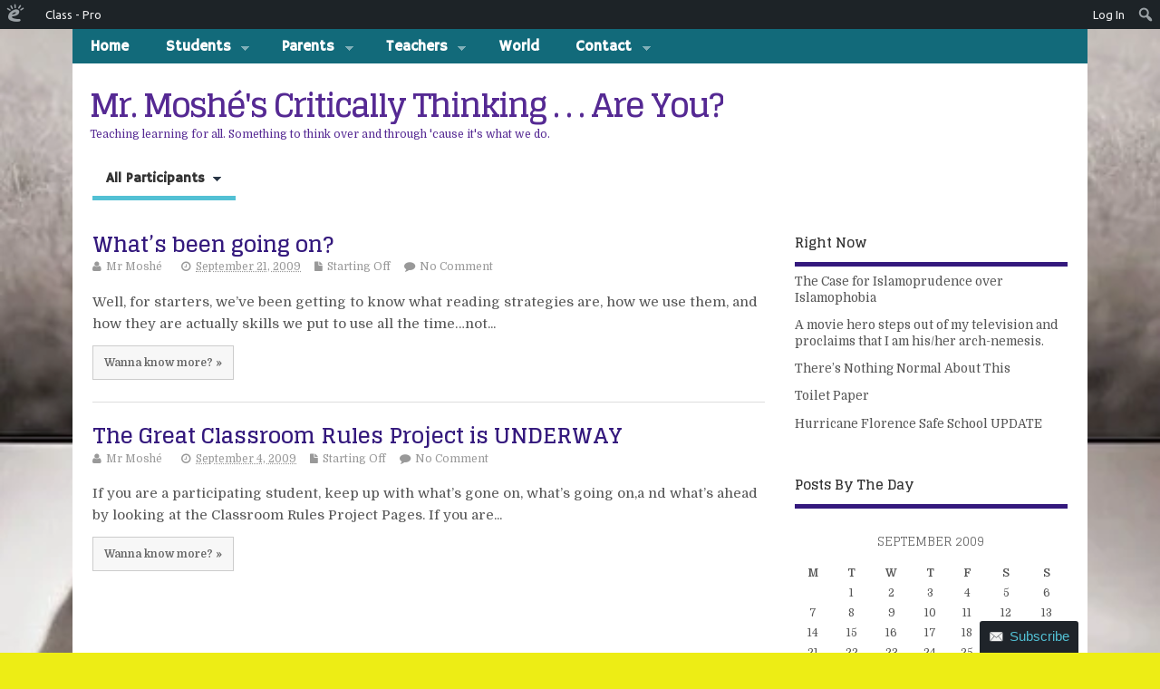

--- FILE ---
content_type: text/html; charset=UTF-8
request_url: https://moshej.edublogs.org/2009/09/
body_size: 30056
content:
<!DOCTYPE html>
<!--[if lt IE 7 ]>	<html lang="en" class="no-js ie6"> <![endif]-->
<!--[if IE 7 ]>		<html lang="en" class="no-js ie7"> <![endif]-->
<!--[if IE 8 ]>		<html lang="en" class="no-js ie8"> <![endif]-->
<!--[if IE 9 ]>		<html lang="en" class="no-js ie9"> <![endif]-->
<!--[if (gt IE 9)|!(IE)]><!-->
<html lang="en-US" xmlns:fb="http://www.facebook.com/2008/fbml" xmlns:addthis="http://www.addthis.com/help/api-spec"  class="no-js"> <!--<![endif]-->
<head>

<meta charset="UTF-8" />



<link rel="profile" href="http://gmpg.org/xfn/11">


<title>September | 2009 | Mr. Moshé&#039;s Critically Thinking . . . Are You?</title>


<!-- STYLESHEET INIT -->
<link href="https://moshej.edublogs.org/wp-content/themes/mesocolumn/style.css" rel="stylesheet" type="text/css" />

<!-- favicon.ico location -->

<link rel="pingback" href="https://moshej.edublogs.org/xmlrpc.php" />




<meta name='robots' content='max-image-preview:large' />
	<style>img:is([sizes="auto" i], [sizes^="auto," i]) { contain-intrinsic-size: 3000px 1500px }</style>
	<link rel='dns-prefetch' href='//moshej.edublogs.org' />
<link rel='dns-prefetch' href='//netdna.bootstrapcdn.com' />
<link rel='dns-prefetch' href='//fonts.googleapis.com' />
<link rel="alternate" type="application/rss+xml" title="Mr. Moshé&#039;s Critically Thinking . . . Are You? &raquo; Feed" href="https://moshej.edublogs.org/feed/" />
<link rel="alternate" type="application/rss+xml" title="Mr. Moshé&#039;s Critically Thinking . . . Are You? &raquo; Comments Feed" href="https://moshej.edublogs.org/comments/feed/" />
<script type="text/javascript">
/* <![CDATA[ */
window._wpemojiSettings = {"baseUrl":"https:\/\/s.w.org\/images\/core\/emoji\/16.0.1\/72x72\/","ext":".png","svgUrl":"https:\/\/s.w.org\/images\/core\/emoji\/16.0.1\/svg\/","svgExt":".svg","source":{"concatemoji":"https:\/\/moshej.edublogs.org\/wp-includes\/js\/wp-emoji-release.min.js?ver=6.8.3"}};
/*! This file is auto-generated */
!function(s,n){var o,i,e;function c(e){try{var t={supportTests:e,timestamp:(new Date).valueOf()};sessionStorage.setItem(o,JSON.stringify(t))}catch(e){}}function p(e,t,n){e.clearRect(0,0,e.canvas.width,e.canvas.height),e.fillText(t,0,0);var t=new Uint32Array(e.getImageData(0,0,e.canvas.width,e.canvas.height).data),a=(e.clearRect(0,0,e.canvas.width,e.canvas.height),e.fillText(n,0,0),new Uint32Array(e.getImageData(0,0,e.canvas.width,e.canvas.height).data));return t.every(function(e,t){return e===a[t]})}function u(e,t){e.clearRect(0,0,e.canvas.width,e.canvas.height),e.fillText(t,0,0);for(var n=e.getImageData(16,16,1,1),a=0;a<n.data.length;a++)if(0!==n.data[a])return!1;return!0}function f(e,t,n,a){switch(t){case"flag":return n(e,"\ud83c\udff3\ufe0f\u200d\u26a7\ufe0f","\ud83c\udff3\ufe0f\u200b\u26a7\ufe0f")?!1:!n(e,"\ud83c\udde8\ud83c\uddf6","\ud83c\udde8\u200b\ud83c\uddf6")&&!n(e,"\ud83c\udff4\udb40\udc67\udb40\udc62\udb40\udc65\udb40\udc6e\udb40\udc67\udb40\udc7f","\ud83c\udff4\u200b\udb40\udc67\u200b\udb40\udc62\u200b\udb40\udc65\u200b\udb40\udc6e\u200b\udb40\udc67\u200b\udb40\udc7f");case"emoji":return!a(e,"\ud83e\udedf")}return!1}function g(e,t,n,a){var r="undefined"!=typeof WorkerGlobalScope&&self instanceof WorkerGlobalScope?new OffscreenCanvas(300,150):s.createElement("canvas"),o=r.getContext("2d",{willReadFrequently:!0}),i=(o.textBaseline="top",o.font="600 32px Arial",{});return e.forEach(function(e){i[e]=t(o,e,n,a)}),i}function t(e){var t=s.createElement("script");t.src=e,t.defer=!0,s.head.appendChild(t)}"undefined"!=typeof Promise&&(o="wpEmojiSettingsSupports",i=["flag","emoji"],n.supports={everything:!0,everythingExceptFlag:!0},e=new Promise(function(e){s.addEventListener("DOMContentLoaded",e,{once:!0})}),new Promise(function(t){var n=function(){try{var e=JSON.parse(sessionStorage.getItem(o));if("object"==typeof e&&"number"==typeof e.timestamp&&(new Date).valueOf()<e.timestamp+604800&&"object"==typeof e.supportTests)return e.supportTests}catch(e){}return null}();if(!n){if("undefined"!=typeof Worker&&"undefined"!=typeof OffscreenCanvas&&"undefined"!=typeof URL&&URL.createObjectURL&&"undefined"!=typeof Blob)try{var e="postMessage("+g.toString()+"("+[JSON.stringify(i),f.toString(),p.toString(),u.toString()].join(",")+"));",a=new Blob([e],{type:"text/javascript"}),r=new Worker(URL.createObjectURL(a),{name:"wpTestEmojiSupports"});return void(r.onmessage=function(e){c(n=e.data),r.terminate(),t(n)})}catch(e){}c(n=g(i,f,p,u))}t(n)}).then(function(e){for(var t in e)n.supports[t]=e[t],n.supports.everything=n.supports.everything&&n.supports[t],"flag"!==t&&(n.supports.everythingExceptFlag=n.supports.everythingExceptFlag&&n.supports[t]);n.supports.everythingExceptFlag=n.supports.everythingExceptFlag&&!n.supports.flag,n.DOMReady=!1,n.readyCallback=function(){n.DOMReady=!0}}).then(function(){return e}).then(function(){var e;n.supports.everything||(n.readyCallback(),(e=n.source||{}).concatemoji?t(e.concatemoji):e.wpemoji&&e.twemoji&&(t(e.twemoji),t(e.wpemoji)))}))}((window,document),window._wpemojiSettings);
/* ]]> */
</script>
<link rel='stylesheet' id='dashicons-css' href='https://moshej.edublogs.org/wp-includes/css/dashicons.min.css?ver=6.8.3' type='text/css' media='all' />
<link rel='stylesheet' id='admin-bar-css' href='https://moshej.edublogs.org/wp-includes/css/admin-bar.min.css?ver=6.8.3' type='text/css' media='all' />
<style id='admin-bar-inline-css' type='text/css'>

		@media screen { html { margin-top: 32px !important; } }
		@media screen and ( max-width: 782px ) { html { margin-top: 46px !important; } }
	
@media print { #wpadminbar { display:none; } }
</style>
<link rel='stylesheet' id='menu-icons-extra-css' href='https://moshej.edublogs.org/wp-content/plugins/menu-icons/css/extra.min.css?ver=0.13.19' type='text/css' media='all' />
<style id='wp-emoji-styles-inline-css' type='text/css'>

	img.wp-smiley, img.emoji {
		display: inline !important;
		border: none !important;
		box-shadow: none !important;
		height: 1em !important;
		width: 1em !important;
		margin: 0 0.07em !important;
		vertical-align: -0.1em !important;
		background: none !important;
		padding: 0 !important;
	}
</style>
<link rel='stylesheet' id='wp-block-library-css' href='https://moshej.edublogs.org/wp-includes/css/dist/block-library/style.min.css?ver=6.8.3' type='text/css' media='all' />
<style id='classic-theme-styles-inline-css' type='text/css'>
/*! This file is auto-generated */
.wp-block-button__link{color:#fff;background-color:#32373c;border-radius:9999px;box-shadow:none;text-decoration:none;padding:calc(.667em + 2px) calc(1.333em + 2px);font-size:1.125em}.wp-block-file__button{background:#32373c;color:#fff;text-decoration:none}
</style>
<style id='safe-svg-svg-icon-style-inline-css' type='text/css'>
.safe-svg-cover{text-align:center}.safe-svg-cover .safe-svg-inside{display:inline-block;max-width:100%}.safe-svg-cover svg{fill:currentColor;height:100%;max-height:100%;max-width:100%;width:100%}

</style>
<style id='global-styles-inline-css' type='text/css'>
:root{--wp--preset--aspect-ratio--square: 1;--wp--preset--aspect-ratio--4-3: 4/3;--wp--preset--aspect-ratio--3-4: 3/4;--wp--preset--aspect-ratio--3-2: 3/2;--wp--preset--aspect-ratio--2-3: 2/3;--wp--preset--aspect-ratio--16-9: 16/9;--wp--preset--aspect-ratio--9-16: 9/16;--wp--preset--color--black: #000000;--wp--preset--color--cyan-bluish-gray: #abb8c3;--wp--preset--color--white: #ffffff;--wp--preset--color--pale-pink: #f78da7;--wp--preset--color--vivid-red: #cf2e2e;--wp--preset--color--luminous-vivid-orange: #ff6900;--wp--preset--color--luminous-vivid-amber: #fcb900;--wp--preset--color--light-green-cyan: #7bdcb5;--wp--preset--color--vivid-green-cyan: #00d084;--wp--preset--color--pale-cyan-blue: #8ed1fc;--wp--preset--color--vivid-cyan-blue: #0693e3;--wp--preset--color--vivid-purple: #9b51e0;--wp--preset--gradient--vivid-cyan-blue-to-vivid-purple: linear-gradient(135deg,rgba(6,147,227,1) 0%,rgb(155,81,224) 100%);--wp--preset--gradient--light-green-cyan-to-vivid-green-cyan: linear-gradient(135deg,rgb(122,220,180) 0%,rgb(0,208,130) 100%);--wp--preset--gradient--luminous-vivid-amber-to-luminous-vivid-orange: linear-gradient(135deg,rgba(252,185,0,1) 0%,rgba(255,105,0,1) 100%);--wp--preset--gradient--luminous-vivid-orange-to-vivid-red: linear-gradient(135deg,rgba(255,105,0,1) 0%,rgb(207,46,46) 100%);--wp--preset--gradient--very-light-gray-to-cyan-bluish-gray: linear-gradient(135deg,rgb(238,238,238) 0%,rgb(169,184,195) 100%);--wp--preset--gradient--cool-to-warm-spectrum: linear-gradient(135deg,rgb(74,234,220) 0%,rgb(151,120,209) 20%,rgb(207,42,186) 40%,rgb(238,44,130) 60%,rgb(251,105,98) 80%,rgb(254,248,76) 100%);--wp--preset--gradient--blush-light-purple: linear-gradient(135deg,rgb(255,206,236) 0%,rgb(152,150,240) 100%);--wp--preset--gradient--blush-bordeaux: linear-gradient(135deg,rgb(254,205,165) 0%,rgb(254,45,45) 50%,rgb(107,0,62) 100%);--wp--preset--gradient--luminous-dusk: linear-gradient(135deg,rgb(255,203,112) 0%,rgb(199,81,192) 50%,rgb(65,88,208) 100%);--wp--preset--gradient--pale-ocean: linear-gradient(135deg,rgb(255,245,203) 0%,rgb(182,227,212) 50%,rgb(51,167,181) 100%);--wp--preset--gradient--electric-grass: linear-gradient(135deg,rgb(202,248,128) 0%,rgb(113,206,126) 100%);--wp--preset--gradient--midnight: linear-gradient(135deg,rgb(2,3,129) 0%,rgb(40,116,252) 100%);--wp--preset--font-size--small: 13px;--wp--preset--font-size--medium: 20px;--wp--preset--font-size--large: 36px;--wp--preset--font-size--x-large: 42px;--wp--preset--spacing--20: 0.44rem;--wp--preset--spacing--30: 0.67rem;--wp--preset--spacing--40: 1rem;--wp--preset--spacing--50: 1.5rem;--wp--preset--spacing--60: 2.25rem;--wp--preset--spacing--70: 3.38rem;--wp--preset--spacing--80: 5.06rem;--wp--preset--shadow--natural: 6px 6px 9px rgba(0, 0, 0, 0.2);--wp--preset--shadow--deep: 12px 12px 50px rgba(0, 0, 0, 0.4);--wp--preset--shadow--sharp: 6px 6px 0px rgba(0, 0, 0, 0.2);--wp--preset--shadow--outlined: 6px 6px 0px -3px rgba(255, 255, 255, 1), 6px 6px rgba(0, 0, 0, 1);--wp--preset--shadow--crisp: 6px 6px 0px rgba(0, 0, 0, 1);}:where(.is-layout-flex){gap: 0.5em;}:where(.is-layout-grid){gap: 0.5em;}body .is-layout-flex{display: flex;}.is-layout-flex{flex-wrap: wrap;align-items: center;}.is-layout-flex > :is(*, div){margin: 0;}body .is-layout-grid{display: grid;}.is-layout-grid > :is(*, div){margin: 0;}:where(.wp-block-columns.is-layout-flex){gap: 2em;}:where(.wp-block-columns.is-layout-grid){gap: 2em;}:where(.wp-block-post-template.is-layout-flex){gap: 1.25em;}:where(.wp-block-post-template.is-layout-grid){gap: 1.25em;}.has-black-color{color: var(--wp--preset--color--black) !important;}.has-cyan-bluish-gray-color{color: var(--wp--preset--color--cyan-bluish-gray) !important;}.has-white-color{color: var(--wp--preset--color--white) !important;}.has-pale-pink-color{color: var(--wp--preset--color--pale-pink) !important;}.has-vivid-red-color{color: var(--wp--preset--color--vivid-red) !important;}.has-luminous-vivid-orange-color{color: var(--wp--preset--color--luminous-vivid-orange) !important;}.has-luminous-vivid-amber-color{color: var(--wp--preset--color--luminous-vivid-amber) !important;}.has-light-green-cyan-color{color: var(--wp--preset--color--light-green-cyan) !important;}.has-vivid-green-cyan-color{color: var(--wp--preset--color--vivid-green-cyan) !important;}.has-pale-cyan-blue-color{color: var(--wp--preset--color--pale-cyan-blue) !important;}.has-vivid-cyan-blue-color{color: var(--wp--preset--color--vivid-cyan-blue) !important;}.has-vivid-purple-color{color: var(--wp--preset--color--vivid-purple) !important;}.has-black-background-color{background-color: var(--wp--preset--color--black) !important;}.has-cyan-bluish-gray-background-color{background-color: var(--wp--preset--color--cyan-bluish-gray) !important;}.has-white-background-color{background-color: var(--wp--preset--color--white) !important;}.has-pale-pink-background-color{background-color: var(--wp--preset--color--pale-pink) !important;}.has-vivid-red-background-color{background-color: var(--wp--preset--color--vivid-red) !important;}.has-luminous-vivid-orange-background-color{background-color: var(--wp--preset--color--luminous-vivid-orange) !important;}.has-luminous-vivid-amber-background-color{background-color: var(--wp--preset--color--luminous-vivid-amber) !important;}.has-light-green-cyan-background-color{background-color: var(--wp--preset--color--light-green-cyan) !important;}.has-vivid-green-cyan-background-color{background-color: var(--wp--preset--color--vivid-green-cyan) !important;}.has-pale-cyan-blue-background-color{background-color: var(--wp--preset--color--pale-cyan-blue) !important;}.has-vivid-cyan-blue-background-color{background-color: var(--wp--preset--color--vivid-cyan-blue) !important;}.has-vivid-purple-background-color{background-color: var(--wp--preset--color--vivid-purple) !important;}.has-black-border-color{border-color: var(--wp--preset--color--black) !important;}.has-cyan-bluish-gray-border-color{border-color: var(--wp--preset--color--cyan-bluish-gray) !important;}.has-white-border-color{border-color: var(--wp--preset--color--white) !important;}.has-pale-pink-border-color{border-color: var(--wp--preset--color--pale-pink) !important;}.has-vivid-red-border-color{border-color: var(--wp--preset--color--vivid-red) !important;}.has-luminous-vivid-orange-border-color{border-color: var(--wp--preset--color--luminous-vivid-orange) !important;}.has-luminous-vivid-amber-border-color{border-color: var(--wp--preset--color--luminous-vivid-amber) !important;}.has-light-green-cyan-border-color{border-color: var(--wp--preset--color--light-green-cyan) !important;}.has-vivid-green-cyan-border-color{border-color: var(--wp--preset--color--vivid-green-cyan) !important;}.has-pale-cyan-blue-border-color{border-color: var(--wp--preset--color--pale-cyan-blue) !important;}.has-vivid-cyan-blue-border-color{border-color: var(--wp--preset--color--vivid-cyan-blue) !important;}.has-vivid-purple-border-color{border-color: var(--wp--preset--color--vivid-purple) !important;}.has-vivid-cyan-blue-to-vivid-purple-gradient-background{background: var(--wp--preset--gradient--vivid-cyan-blue-to-vivid-purple) !important;}.has-light-green-cyan-to-vivid-green-cyan-gradient-background{background: var(--wp--preset--gradient--light-green-cyan-to-vivid-green-cyan) !important;}.has-luminous-vivid-amber-to-luminous-vivid-orange-gradient-background{background: var(--wp--preset--gradient--luminous-vivid-amber-to-luminous-vivid-orange) !important;}.has-luminous-vivid-orange-to-vivid-red-gradient-background{background: var(--wp--preset--gradient--luminous-vivid-orange-to-vivid-red) !important;}.has-very-light-gray-to-cyan-bluish-gray-gradient-background{background: var(--wp--preset--gradient--very-light-gray-to-cyan-bluish-gray) !important;}.has-cool-to-warm-spectrum-gradient-background{background: var(--wp--preset--gradient--cool-to-warm-spectrum) !important;}.has-blush-light-purple-gradient-background{background: var(--wp--preset--gradient--blush-light-purple) !important;}.has-blush-bordeaux-gradient-background{background: var(--wp--preset--gradient--blush-bordeaux) !important;}.has-luminous-dusk-gradient-background{background: var(--wp--preset--gradient--luminous-dusk) !important;}.has-pale-ocean-gradient-background{background: var(--wp--preset--gradient--pale-ocean) !important;}.has-electric-grass-gradient-background{background: var(--wp--preset--gradient--electric-grass) !important;}.has-midnight-gradient-background{background: var(--wp--preset--gradient--midnight) !important;}.has-small-font-size{font-size: var(--wp--preset--font-size--small) !important;}.has-medium-font-size{font-size: var(--wp--preset--font-size--medium) !important;}.has-large-font-size{font-size: var(--wp--preset--font-size--large) !important;}.has-x-large-font-size{font-size: var(--wp--preset--font-size--x-large) !important;}
:where(.wp-block-post-template.is-layout-flex){gap: 1.25em;}:where(.wp-block-post-template.is-layout-grid){gap: 1.25em;}
:where(.wp-block-columns.is-layout-flex){gap: 2em;}:where(.wp-block-columns.is-layout-grid){gap: 2em;}
:root :where(.wp-block-pullquote){font-size: 1.5em;line-height: 1.6;}
</style>
<link rel='stylesheet' id='wmd-eduicons-css' href='https://moshej.edublogs.org/wp-content/plugins/edublogs-icons/edublogs-icons/style.css?ver=5' type='text/css' media='all' />
<link rel='stylesheet' id='wpa-style-css' href='https://moshej.edublogs.org/wp-content/plugins/wp-accessibility/css/wpa-style.css?ver=2.2.5' type='text/css' media='all' />
<style id='wpa-style-inline-css' type='text/css'>
:root { --admin-bar-top : 37px; }
</style>
<link rel='stylesheet' id='superfish-css' href='https://moshej.edublogs.org/wp-content/themes/mesocolumn/lib/scripts/superfish-menu/css/superfish.css?ver=1.6.3' type='text/css' media='all' />
<link rel='stylesheet' id='tabber-css' href='https://moshej.edublogs.org/wp-content/themes/mesocolumn/lib/scripts/tabber/tabber.css?ver=1.6.3' type='text/css' media='all' />
<link rel='stylesheet' id='font-awesome-css' href='//netdna.bootstrapcdn.com/font-awesome/4.0.3/css/font-awesome.css?ver=1.6.3' type='text/css' media='all' />
<link rel='stylesheet' id='body_gwf-css' href='https://fonts.googleapis.com/css?family=Domine%3A100%2C200%2C300%2C400%2C600%2C700%2C900%2C100italic%2C200italic%2C300italic%2C400italic%2C600italic%2C700italic%2C900italic&#038;subset=latin%2Ccyrillic-ext%2Clatin-ext%2Ccyrillic%2Cgreek%2Cgreek-ext%2Cvietnamese&#038;ver=6.8.3' type='text/css' media='all' />
<link rel='stylesheet' id='headline_gwf-css' href='https://fonts.googleapis.com/css?family=Glegoo%3A100%2C200%2C300%2C400%2C600%2C700%2C900%2C100italic%2C200italic%2C300italic%2C400italic%2C600italic%2C700italic%2C900italic&#038;subset=latin%2Ccyrillic-ext%2Clatin-ext%2Ccyrillic%2Cgreek%2Cgreek-ext%2Cvietnamese&#038;ver=6.8.3' type='text/css' media='all' />
<link rel='stylesheet' id='nav_gwf-css' href='https://fonts.googleapis.com/css?family=Hammersmith+One%3A100%2C200%2C300%2C400%2C600%2C700%2C900%2C100italic%2C200italic%2C300italic%2C400italic%2C600italic%2C700italic%2C900italic&#038;subset=latin%2Ccyrillic-ext%2Clatin-ext%2Ccyrillic%2Cgreek%2Cgreek-ext%2Cvietnamese&#038;ver=6.8.3' type='text/css' media='all' />
<link rel='stylesheet' id='wp-featherlight-css' href='https://moshej.edublogs.org/wp-content/plugins/wp-featherlight/css/wp-featherlight.min.css?ver=1.3.4' type='text/css' media='all' />
<script type="text/javascript" src="https://moshej.edublogs.org/wp-includes/js/jquery/jquery.min.js?ver=3.7.1" id="jquery-core-js"></script>
<script type="text/javascript" src="https://moshej.edublogs.org/wp-includes/js/jquery/jquery-migrate.min.js?ver=3.4.1" id="jquery-migrate-js"></script>
<link rel="https://api.w.org/" href="https://moshej.edublogs.org/wp-json/" /><link rel="EditURI" type="application/rsd+xml" title="RSD" href="https://moshej.edublogs.org/xmlrpc.php?rsd" />
<meta name="generator" content="Edublogs 6.8.3 - https://edublogs.org" />
<style>#wp-admin-bar-abm-login,#wp-admin-bar-ewp34_login,#wp-admin-bar-wdcab_root{display:block!important}@media screen and (max-width:782px){#wp-admin-bar-wdcab_root{padding-right:10px!important}#wp-admin-bar-wdcab_root img{margin-top:10px}#wpadminbar{position:absolute}#wp-admin-bar-ewp34_login{padding:0 8px}}body .wp-video-shortcode video,body video.wp-video-shortcode{margin:0;padding:0;background:0 0;border:none;box-shadow:none;min-width:0;height:auto;min-height:0}#wpadminbar #wp-admin-bar-top-secondary li#wp-admin-bar-pro-site a{padding-top:3px!important;height:29px!important;border-right:1px solid #333!important}#wpadminbar #wp-admin-bar-top-secondary li#wp-admin-bar-pro-site a span{color:#fff;background-image:none!important;vertical-align:top;padding:0 10px 1px!important;text-decoration:none;line-height:23px!important;height:25px!important;margin:0;cursor:pointer;border-width:1px;border-style:solid;-webkit-border-radius:3px;-webkit-appearance:none;border-radius:3px;white-space:nowrap;-webkit-box-sizing:border-box;-moz-box-sizing:border-box;box-sizing:border-box;background:#F0991B;-webkit-box-shadow:inset 0 1px 0 rgba(230,180,120,.5),0 1px 0 rgba(0,0,0,.15);box-shadow:inset 0 1px 0 rgba(230,180,120,.5),0 1px 0 rgba(0,0,0,.15);border-color:#af6701!important}#wpadminbar #wp-admin-bar-top-secondary li#wp-admin-bar-pro-site a span:before{content:"\f132";position:relative;float:left;font:400 20px/1 dashicons;speak:none;padding:4px 0;-webkit-font-smoothing:antialiased;-moz-osx-font-smoothing:grayscale;background-image:none!important;margin-right:6px}#wpadminbar #wp-admin-bar-top-secondary li#wp-admin-bar-pro-site a:hover span{background:#e28914;-webkit-box-shadow:inset 0 1px 0 rgba(230,180,120,.5),0 1px 0 rgba(0,0,0,.15);box-shadow:inset 0 1px 0 rgba(200,150,100,.5),0 1px 0 rgba(0,0,0,.15)}#bbpress-forums li:before{content:""}.screen-reader-text:not(button){clip:rect(1px,1px,1px,1px);position:absolute!important;height:1px;width:1px;overflow:hidden}</style>	<style>
		@media screen and (max-width: 782px) {
			#wpadminbar li#wp-admin-bar-log-in,
			#wpadminbar li#wp-admin-bar-register {
				display: block;
			}

			#wpadminbar li#wp-admin-bar-log-in a,
			#wpadminbar li#wp-admin-bar-register a {
				padding: 0 8px;
			}
		}
	</style>
<style>.addthis_toolbox iframe {margin: 0 !important;}</style>
        <script type="text/javascript">
            var jQueryMigrateHelperHasSentDowngrade = false;

			window.onerror = function( msg, url, line, col, error ) {
				// Break out early, do not processing if a downgrade reqeust was already sent.
				if ( jQueryMigrateHelperHasSentDowngrade ) {
					return true;
                }

				var xhr = new XMLHttpRequest();
				var nonce = '6a78897f4b';
				var jQueryFunctions = [
					'andSelf',
					'browser',
					'live',
					'boxModel',
					'support.boxModel',
					'size',
					'swap',
					'clean',
					'sub',
                ];
				var match_pattern = /\)\.(.+?) is not a function/;
                var erroredFunction = msg.match( match_pattern );

                // If there was no matching functions, do not try to downgrade.
                if ( null === erroredFunction || typeof erroredFunction !== 'object' || typeof erroredFunction[1] === "undefined" || -1 === jQueryFunctions.indexOf( erroredFunction[1] ) ) {
                    return true;
                }

                // Set that we've now attempted a downgrade request.
                jQueryMigrateHelperHasSentDowngrade = true;

				xhr.open( 'POST', 'https://moshej.edublogs.org/wp-admin/admin-ajax.php' );
				xhr.setRequestHeader( 'Content-Type', 'application/x-www-form-urlencoded' );
				xhr.onload = function () {
					var response,
                        reload = false;

					if ( 200 === xhr.status ) {
                        try {
                        	response = JSON.parse( xhr.response );

                        	reload = response.data.reload;
                        } catch ( e ) {
                        	reload = false;
                        }
                    }

					// Automatically reload the page if a deprecation caused an automatic downgrade, ensure visitors get the best possible experience.
					if ( reload ) {
						location.reload();
                    }
				};

				xhr.send( encodeURI( 'action=jquery-migrate-downgrade-version&_wpnonce=' + nonce ) );

				// Suppress error alerts in older browsers
				return true;
			}
        </script>

		<style type='text/css' media='all'>.container-wrap, footer .ftop {float: left;margin: 0;padding: 2% 2% 0 2%;width: 96%;background-color:white;}
#header {background:white;}footer.footer-bottom {background:transparent none !important;}.fbottom {background-color: #52C0D4;color:#fff !important;width: 96%;margin: 0;padding: 0.6em 2% !important;}#siteinfo {margin:0 0 0 1.6em;}@media only screen and (min-width:300px) and (max-width:770px){.container-wrap, #custom footer .ftop {float: left;margin: 0;padding: 2% !important;width: 96% !important;background-color:white;}#custom-img-header {margin:0 0 2em;}}
body { font-family: Domine !important; }
#siteinfo div,h1,h2,h3,h4,h5,h6,.header-title,#main-navigation, #featured #featured-title, #cf .tinput, #wp-calendar caption,.flex-caption h1,#portfolio-filter li,.nivo-caption a.read-more,.form-submit #submit,.fbottom,ol.commentlist li div.comment-post-meta, .home-post span.post-category a,ul.tabbernav li a {font-family:  Glegoo !important; }
#main-navigation, .sf-menu li a {font-family:  Hammersmith One !important; }
#Gallerybox,#myGallery,#myGallerySet,#flickrGallery {height: 400px !important;}

#top-navigation {background-color: #126a7a;}
#top-navigation .sf-menu li a:hover,#top-navigation .sf-menu li:hover,#top-navigation .sf-menu ul {background-color: #005060;}
#top-navigation .sf-menu ul li a:hover {background-color: #003747;background-image: none;}

#custom #right-sidebar ul.tabbernav { background: #34197d !important; }
h2.header-title { background: #34197d; }
#right-sidebar ul.tabbernav li.tabberactive a,#right-sidebar ul.tabbernav li.tabberactive a:hover { color:#fff !important; background-color: #01004a; }
#right-sidebar ul.tabbernav li a:hover, #custom h2.inblog {color: #FFF !important;background-color: #1a0063;}
#content .item-title a,h2.post-title a, h1.post-title a, article.post .post-meta a:hover, #custom .product-with-desc ul.products li h1.post-title a:hover, #custom .twitterbox span a, #custom h3.widget-title a, #custom .ftop div.textwidget a, #custom .ftop a:hover, #custom .ftop .widget_my_theme_twitter_widget a, #content .activity-header a, #content .activity-inner a, #content .item-list-tabs a {
color: #34197d !important;}
#custom #post-entry h1.post-title a:hover,#custom #post-entry h2.post-title a:hover {color: #222;}
#woo-container p.price,.wp-pagenavi a, #woo-container span.price, #custom ul.product_list_widget li span.amount,span.pricebox, #custom .product-with-desc ul.products li .post-product-right span.price, .js_widget_product_price,#jigo-single-product p.price   {background: none repeat scroll 0 0 #6146aa;}
.wp-pagenavi .current, .wp-pagenavi a:hover{background: none repeat scroll 0 0 #1a0063;}
#post-navigator .wp-pagenavi a,#post-navigator .wp-pagenavi a:hover {background: none repeat scroll 0 0 #000030;}
#post-navigator .wp-pagenavi .current {background: none repeat scroll 0 0 #000000;}
#content a.activity-time-since {color: #888 !important;}
#content .item-list-tabs span  {background-color: #4d3296 !important;}
#custom .widget a:hover, #custom h3.widget-title a:hover, #custom .ftop div.textwidget a:hover, #custom .ftop a:hover, #custom .ftop .widget_my_theme_twitter_widget a:hover {color: #01004a !important;}
#custom h3.widget-title {border-bottom: 5px solid #34197d;}
#searchform input[type="submit"], #searchform input[type="button"],#custom .bp-searchform #search-submit {background-color: #34197d !important;}
#post-entry .post-content a, #author-bio a, #post-related a, #commentpost .fn a, ol.pinglist a, #post-navigator-single a,#commentpost #rssfeed a, #commentpost .comment_text a, #commentpost p a, .product_meta a, a.show_review_form, #custom .twitterbox li a  {color: #34197d;}
.pagination-links a.page-numbers, #custom #woo-container nav.woocommerce-pagination a.page-numbers {background-color: #34197d;color:#fff !important;}
.pagination-links .page-numbers, #custom #woo-container nav.woocommerce-pagination span.page-numbers.current {background-color: #01004a;color:#fff !important;}
#custom footer.footer-bottom, #custom footer.footer-bottom .fbottom {background-color: #82269e;color:#fff !important;}

#custom #header-overlay a {color: #552993 !important;text-decoration: none;}
#custom #siteinfo p#site-description {color: #552993 !important;text-decoration: none;}
.content, #right-sidebar { padding-top: 3em !important; }
</style><style type='text/css' media='screen'>.gravatar_recent_comment li, .twitterbox li { padding:0px; font-size: 1.025em; line-height:1.5em;  }
.gravatar_recent_comment span.author { font-weight:bold; }
.gravatar_recent_comment img { width:32px; height:32px; float:left; margin: 0 10px 0 0; }
ul.recent-postcat li {position:relative;border-bottom: 1px solid #EAEAEA;padding: 0 0 0.5em !important;margin: 0 0 1em !important;}
ul.recent-postcat li:last-child,ul.item-list li:last-child,.avatar-block li:last-child  { border-bottom: none;  }
ul.recent-postcat li .feat-post-meta { margin: 0px 0 0 75px; }
ul.recent-postcat li.has_no_thumb .feat-post-meta { margin: 0px; }
ul.recent-postcat img {background: white;padding: 5px;margin:0px;border: 1px solid #DDD;}
#custom #right-sidebar ul.recent-postcat li .feat-post-meta .feat-title {margin: 0;}
#custom #right-sidebar ul.recent-postcat li .feat-post-meta .feat-title {width: 100%;font-size: 1.05em; line-height:1.35em !important;font-weight: bold;}
ul.recent-postcat li .feat-post-meta small { font-size: 0.85em; padding:0; }
.bp-searchform {margin: 0px;padding: 5%;float: left;width: 90%;background: white;border: 1px solid #DDD;}
.bp-searchform label {display:none;}
#custom div.medium-thumb {margin:0 0 0.2em;width:99%;overflow:hidden;padding:0 !important;border:0 none !important;}
#custom div.medium-thumb p {text-align:center;margin:0;width:100%;padding:0;border:0 none;height:100%;overflow:hidden;}
#custom div.medium-thumb img {float:none;border:0 none;max-width:100%;margin:0 !important;padding:0 !important;}
ul.recent-postcat li.the-sidefeat-thumbnail img {padding:3px;}
ul.recent-postcat li.the-sidefeat-thumbnail img:hover {background:none;}
ul.recent-postcat li.the-sidefeat-medium .feat-post-meta {margin: 0;}
</style>					<!-- Google Analytics tracking code output by Beehive Analytics Pro -->
						<script async src="https://www.googletagmanager.com/gtag/js?id=G-NYV97JVN4H&l=beehiveDataLayer"></script>
		<script>
						window.beehiveDataLayer = window.beehiveDataLayer || [];
			function gaplusu() {beehiveDataLayer.push(arguments);}
			gaplusu('js', new Date())
						gaplusu('config', 'G-NYV97JVN4H', {
				'anonymize_ip': true,
				'allow_google_signals': false,
			})
					</script>
		<style type="text/css">.recentcomments a{display:inline !important;padding:0 !important;margin:0 !important;}</style><style type="text/css">
/* <![CDATA[ */
img.latex { vertical-align: middle; border: none; }
/* ]]> */
</style>
<style type="text/css" id="custom-background-css">
body.custom-background { background-color: #eded15; background-image: url("https://moshej.edublogs.org/files/2014/11/elephant3-17ra7b0.jpg"); background-position: center center; background-size: contain; background-repeat: repeat; background-attachment: scroll; }
</style>
	<link rel="icon" href="https://moshej.edublogs.org/files/2025/06/cropped-RollTopDesk-32x32.jpg" sizes="32x32" />
<link rel="icon" href="https://moshej.edublogs.org/files/2025/06/cropped-RollTopDesk-192x192.jpg" sizes="192x192" />
<link rel="apple-touch-icon" href="https://moshej.edublogs.org/files/2025/06/cropped-RollTopDesk-180x180.jpg" />
<meta name="msapplication-TileImage" content="https://moshej.edublogs.org/files/2025/06/cropped-RollTopDesk-270x270.jpg" />

</head>

<body class="archive date admin-bar no-customize-support custom-background wp-theme-mesocolumn wp-featherlight-captions chrome" id="custom">

<div class="product-with-desc secbody">

<div id="wrapper">

<div id="wrapper-main">

<div id="bodywrap" class="innerwrap">

<div id="bodycontent">

<!-- CONTAINER START -->
<section id="container">

<nav class="top-nav iegradient effect-1" id="top-navigation" role="navigation">
<div class="innerwrap">

<ul class="sf-menu"><li ><a href="https://moshej.edublogs.org/">Home</a></li><li class="page_item page-item-280 page_item_has_children"><a href="https://moshej.edublogs.org/student-resources/">Students</a><ul class='children'><li class="page_item page-item-6471 page_item_has_children"><a href="https://moshej.edublogs.org/student-resources/image-study-resources/">Image Study Resources</a><ul class='children'><li class="page_item page-item-6466 page_item_has_children"><a href="https://moshej.edublogs.org/student-resources/image-study-resources/video-study-resources/">Video Study Resources</a><ul class='children'><li class="page_item page-item-1158"><a href="https://moshej.edublogs.org/student-resources/image-study-resources/video-study-resources/film-viewing-questions/">Film Viewing Questions &#8211; Generic</a></li><li class="page_item page-item-4573"><a href="https://moshej.edublogs.org/student-resources/image-study-resources/video-study-resources/disneys-frozen/">Disney&#8217;s Frozen</a></li></ul></li></ul></li><li class="page_item page-item-6481 page_item_has_children"><a href="https://moshej.edublogs.org/student-resources/reading-resources/">Reading Resources</a><ul class='children'><li class="page_item page-item-798"><a href="https://moshej.edublogs.org/student-resources/reading-resources/word-attack-strategies/">Reading Strategies</a></li></ul></li><li class="page_item page-item-5865 page_item_has_children"><a href="https://moshej.edublogs.org/student-resources/writing-resources/">Writing Resources</a><ul class='children'><li class="page_item page-item-594"><a href="https://moshej.edublogs.org/student-resources/writing-resources/approach-paper-assignment-for-a-fiction-book/">Approach Paper &#8211; Writing About Reading Fiction</a></li><li class="page_item page-item-595"><a href="https://moshej.edublogs.org/student-resources/writing-resources/approach-paper-assignment-for-a-nonfiction-book/">Approach Paper &#8211; Writing About Reading Nonfiction</a></li><li class="page_item page-item-1130"><a href="https://moshej.edublogs.org/student-resources/writing-resources/d-e-a-r-time/">D.E.A.R Time &#8211; Writing About Reading</a></li><li class="page_item page-item-4866 page_item_has_children"><a href="https://moshej.edublogs.org/student-resources/writing-resources/reading-journal/">Reading Journal &#8211; Writing About Reading</a><ul class='children'><li class="page_item page-item-45"><a href="https://moshej.edublogs.org/student-resources/writing-resources/reading-journal/personal-discovery/">Journal Prompts for Personal Discovery</a></li></ul></li><li class="page_item page-item-87"><a href="https://moshej.edublogs.org/student-resources/writing-resources/writing-skills-fastwriting/">Writing Skills &#8211; FastWriting</a></li><li class="page_item page-item-274"><a href="https://moshej.edublogs.org/student-resources/writing-resources/writing-skills-the-five-senses/">Writing Skills &#8211; The Five Senses</a></li><li class="page_item page-item-275"><a href="https://moshej.edublogs.org/student-resources/writing-resources/writing-skills-writing-a-narrative-story/">Writing Skills &#8211; Writing a Narrative Story</a></li></ul></li><li class="page_item page-item-3504"><a href="https://moshej.edublogs.org/student-resources/writing-contests/">Writing Contests</a></li><li class="page_item page-item-2851 page_item_has_children"><a href="https://moshej.edublogs.org/student-resources/novel-study-resources/">Fiction Study Resources</a><ul class='children'><li class="page_item page-item-51"><a href="https://moshej.edublogs.org/student-resources/novel-study-resources/authors-perspective/">Author&#8217;s Perspective</a></li><li class="page_item page-item-43"><a href="https://moshej.edublogs.org/student-resources/novel-study-resources/authors-style/">Author&#8217;s Style</a></li><li class="page_item page-item-41"><a href="https://moshej.edublogs.org/student-resources/novel-study-resources/novel-discussion-questions-characterization/">Characterization</a></li><li class="page_item page-item-6455"><a href="https://moshej.edublogs.org/student-resources/novel-study-resources/level-up-tutorials/">Level Up Tutorials</a></li><li class="page_item page-item-268"><a href="https://moshej.edublogs.org/student-resources/novel-study-resources/novel-discussion-resources-literature-circle-resources/">Literature Circle Resources</a></li><li class="page_item page-item-40"><a href="https://moshej.edublogs.org/student-resources/novel-study-resources/plot/">Plot</a></li><li class="page_item page-item-42"><a href="https://moshej.edublogs.org/student-resources/novel-study-resources/setting/">Setting</a></li><li class="page_item page-item-6462 page_item_has_children"><a href="https://moshej.edublogs.org/student-resources/novel-study-resources/short-fiction-specific-stuff/">Short Fiction Specific Stuff</a><ul class='children'><li class="page_item page-item-5876"><a href="https://moshej.edublogs.org/student-resources/novel-study-resources/short-fiction-specific-stuff/amigo-brothers/">Amigo Brothers</a></li><li class="page_item page-item-560"><a href="https://moshej.edublogs.org/student-resources/novel-study-resources/short-fiction-specific-stuff/unit-4-menu-options/">Fiction Unit &#8211; Horror &#038; Suspense</a></li></ul></li><li class="page_item page-item-39"><a href="https://moshej.edublogs.org/student-resources/novel-study-resources/theme/">Theme</a></li><li class="page_item page-item-54 page_item_has_children"><a href="https://moshej.edublogs.org/student-resources/novel-study-resources/novel-specific-stuff/">Novel Specific Stuff</a><ul class='children'><li class="page_item page-item-2473"><a href="https://moshej.edublogs.org/student-resources/novel-study-resources/novel-specific-stuff/anthem-by-ayn-rand-resources/">Anthem by Ayn Rand Resources</a></li><li class="page_item page-item-3628"><a href="https://moshej.edublogs.org/student-resources/novel-study-resources/novel-specific-stuff/as-i-lay-dying-by-william-faulklner/">As I Lay Dying by WIlliam Faulklner</a></li><li class="page_item page-item-2089"><a href="https://moshej.edublogs.org/student-resources/novel-study-resources/novel-specific-stuff/brave-new-world/">Brave New World Novel Study Project</a></li><li class="page_item page-item-1949 page_item_has_children"><a href="https://moshej.edublogs.org/student-resources/novel-study-resources/novel-specific-stuff/fahrenheit-451-resources/">Fahrenheit 451 Resources</a><ul class='children'><li class="page_item page-item-2776"><a href="https://moshej.edublogs.org/student-resources/novel-study-resources/novel-specific-stuff/fahrenheit-451-resources/fahrenheit-451-the-obsolete-man-writing-from-nonprint/">Fahrenheit 451 &#038; The Obsolete Man &#8211; Writing from NonPrint</a></li></ul></li><li class="page_item page-item-4927"><a href="https://moshej.edublogs.org/student-resources/novel-study-resources/novel-specific-stuff/jonathan-livingston-seagull-by-richard-bach/">Jonathan Livingston Seagull by Richard Bach</a></li><li class="page_item page-item-122"><a href="https://moshej.edublogs.org/student-resources/novel-study-resources/novel-specific-stuff/the-book-without-words-main-page/">The Book Without Words &#8211; Main Page</a></li><li class="page_item page-item-6405"><a href="https://moshej.edublogs.org/student-resources/novel-study-resources/novel-specific-stuff/the-hobbit-by-j-r-r-tolkien-a-deep-study-guide-english/">The Hobbit by J.R.R. Tolkien &#8211; A Deep Study Guide &#8211; English</a></li><li class="page_item page-item-1642"><a href="https://moshej.edublogs.org/student-resources/novel-study-resources/novel-specific-stuff/the-outsiders-by-s-e-hinton-resources/">The Outsiders by S.E. Hinton &#8211; Resources</a></li></ul></li></ul></li><li class="page_item page-item-3523"><a href="https://moshej.edublogs.org/student-resources/tutoring/">Tutoring</a></li><li class="page_item page-item-3521"><a href="https://moshej.edublogs.org/student-resources/homework-expectations/">Homework Expectations</a></li><li class="page_item page-item-541"><a href="https://moshej.edublogs.org/student-resources/student-code-of-academic-integrity/">Student Code of Academic Integrity</a></li><li class="page_item page-item-526"><a href="https://moshej.edublogs.org/student-resources/study-halls/">Study Hall</a></li></ul></li><li class="page_item page-item-307 page_item_has_children"><a href="https://moshej.edublogs.org/parent-resources/">Parents</a><ul class='children'><li class="page_item page-item-3675"><a href="https://moshej.edublogs.org/parent-resources/routines-procedures/">Boredom, Routines &#038; Procedures</a></li><li class="page_item page-item-3911"><a href="https://moshej.edublogs.org/parent-resources/cyber-safety-webquests/">Online Safety</a></li><li class="page_item page-item-2983"><a href="https://moshej.edublogs.org/parent-resources/reading-your-child-you/">Reading, Your Child &#038; You</a></li><li class="page_item page-item-3004"><a href="https://moshej.edublogs.org/parent-resources/safety-your-child/">Safety &#038; Your Child</a></li><li class="page_item page-item-2928"><a href="https://moshej.edublogs.org/parent-resources/discipline-me-your-child-you/">Discipline, Me, Your Child &#038; You</a></li><li class="page_item page-item-2543"><a href="https://moshej.edublogs.org/parent-resources/my-methods-philosophy-your-child-you/">My Methods, Philosophy, Your Child &#038; You</a></li><li class="page_item page-item-2145"><a href="https://moshej.edublogs.org/parent-resources/bullying-tolerance/">Bullying &#038; Harrassment</a></li><li class="page_item page-item-111"><a href="https://moshej.edublogs.org/parent-resources/planning-a-novel-study-of-your-own/">Planning a novel study of your own . . .</a></li></ul></li><li class="page_item page-item-1559 page_item_has_children"><a href="https://moshej.edublogs.org/teachers/">Teachers</a><ul class='children'><li class="page_item page-item-2056"><a href="https://moshej.edublogs.org/teachers/embedded-online-stopwatch/">Embedded Online Stopwatch</a></li><li class="page_item page-item-6444"><a href="https://moshej.edublogs.org/teachers/mr-moshe-bio/">Mr. Moshé Bio</a></li><li class="page_item page-item-4060"><a href="https://moshej.edublogs.org/teachers/about-me/">Mr. Moshé Resumé</a></li><li class="page_item page-item-5784"><a href="https://moshej.edublogs.org/teachers/neil-peart-the-best/">Neil Peart &#8211; The Best</a></li><li class="page_item page-item-2673 page_item_has_children"><a href="https://moshej.edublogs.org/teachers/new-teacher-resources/">New Teacher Resources</a><ul class='children'><li class="page_item page-item-615"><a href="https://moshej.edublogs.org/teachers/new-teacher-resources/preparing-for-across-the-content-areas-knowledge/">Content Areas Knowledge</a></li><li class="page_item page-item-1524 page_item_has_children"><a href="https://moshej.edublogs.org/teachers/new-teacher-resources/essential-rubrics-and-resources/">Essential Resources</a><ul class='children'><li class="page_item page-item-4085"><a href="https://moshej.edublogs.org/teachers/new-teacher-resources/essential-rubrics-and-resources/about-me-2/">About Me (Student Assignment)</a></li><li class="page_item page-item-165"><a href="https://moshej.edublogs.org/teachers/new-teacher-resources/essential-rubrics-and-resources/audience-etiquette-brief/">Audience Etiquette Brief</a></li><li class="page_item page-item-2476"><a href="https://moshej.edublogs.org/teachers/new-teacher-resources/essential-rubrics-and-resources/the-final-word-a-spoken-progressive-conversation/">The Final Word &#8211; A Spoken Progressive Conversation</a></li><li class="page_item page-item-2479"><a href="https://moshej.edublogs.org/teachers/new-teacher-resources/essential-rubrics-and-resources/the-final-written-word/">The Final Word &#8211; A Written Progressive Conversation</a></li><li class="page_item page-item-720"><a href="https://moshej.edublogs.org/teachers/new-teacher-resources/essential-rubrics-and-resources/dissect/">The Word Attack Strategy Page</a></li><li class="page_item page-item-2854 page_item_has_children"><a href="https://moshej.edublogs.org/teachers/new-teacher-resources/essential-rubrics-and-resources/language-mastery-vocabulary-resources/">Vocabulary Resources</a><ul class='children'><li class="page_item page-item-1101"><a href="https://moshej.edublogs.org/teachers/new-teacher-resources/essential-rubrics-and-resources/language-mastery-vocabulary-resources/student-driven-vocabulary/">Student-Driven Vocabulary</a></li></ul></li><li class="page_item page-item-3460 page_item_has_children"><a href="https://moshej.edublogs.org/teachers/new-teacher-resources/essential-rubrics-and-resources/rubrics/">Rubrics</a><ul class='children'><li class="page_item page-item-387"><a href="https://moshej.edublogs.org/teachers/new-teacher-resources/essential-rubrics-and-resources/rubrics/final-project-options/">Project Explanations &#038; Samples</a></li></ul></li><li class="page_item page-item-210 page_item_has_children"><a href="https://moshej.edublogs.org/teachers/new-teacher-resources/essential-rubrics-and-resources/projects/">Projects</a><ul class='children'><li class="page_item page-item-591 page_item_has_children"><a href="https://moshej.edublogs.org/teachers/new-teacher-resources/essential-rubrics-and-resources/projects/argumentative-research-project/">Argumentative Research Project</a><ul class='children'><li class="page_item page-item-2846"><a href="https://moshej.edublogs.org/teachers/new-teacher-resources/essential-rubrics-and-resources/projects/argumentative-research-project/argumentative-research-project-resources/">Argumentative Research Project Resources</a></li></ul></li><li class="page_item page-item-2825"><a href="https://moshej.edublogs.org/teachers/new-teacher-resources/essential-rubrics-and-resources/projects/civil-war-unit-resources/">Civil War Unit Resources</a></li><li class="page_item page-item-3328"><a href="https://moshej.edublogs.org/teachers/new-teacher-resources/essential-rubrics-and-resources/projects/create-a-pitch-deck/">Create a Pitch Deck</a></li><li class="page_item page-item-3452"><a href="https://moshej.edublogs.org/teachers/new-teacher-resources/essential-rubrics-and-resources/projects/editorial-cartoon-resources/">Editorial Cartoon Resources</a></li><li class="page_item page-item-1944"><a href="https://moshej.edublogs.org/teachers/new-teacher-resources/essential-rubrics-and-resources/projects/eogtest-creation-project/">EOG Test Creation Project</a></li><li class="page_item page-item-612"><a href="https://moshej.edublogs.org/teachers/new-teacher-resources/essential-rubrics-and-resources/projects/final-spring-project-a-memoir/">Final Spring Project &#8211; A Memoir</a></li><li class="page_item page-item-605"><a href="https://moshej.edublogs.org/teachers/new-teacher-resources/essential-rubrics-and-resources/projects/hannukah-resources-lesson-plans-k-6/">Hannukah Resources &#8211; Lesson Plans K-6</a></li><li class="page_item page-item-4575"><a href="https://moshej.edublogs.org/teachers/new-teacher-resources/essential-rubrics-and-resources/projects/joe-vs-the-volcano/">Joe Versus The Volcano Viewing</a></li><li class="page_item page-item-385"><a href="https://moshej.edublogs.org/teachers/new-teacher-resources/essential-rubrics-and-resources/projects/myths-legends-project/">Myths &#038; Legends Project</a></li><li class="page_item page-item-3779"><a href="https://moshej.edublogs.org/teachers/new-teacher-resources/essential-rubrics-and-resources/projects/nonfiction-project-memoirs/">Nonfiction Project  &#8211; Memoirs</a></li><li class="page_item page-item-3813 page_item_has_children"><a href="https://moshej.edublogs.org/teachers/new-teacher-resources/essential-rubrics-and-resources/projects/poetry-project/">Poetry Project</a><ul class='children'><li class="page_item page-item-2881"><a href="https://moshej.edublogs.org/teachers/new-teacher-resources/essential-rubrics-and-resources/projects/poetry-project/elegy-poetry/">Elegy</a></li><li class="page_item page-item-3817"><a href="https://moshej.edublogs.org/teachers/new-teacher-resources/essential-rubrics-and-resources/projects/poetry-project/poetry-the-spoken-word/">Poetry &#8211; The Spoken Word</a></li><li class="page_item page-item-2103"><a href="https://moshej.edublogs.org/teachers/new-teacher-resources/essential-rubrics-and-resources/projects/poetry-project/poetry-explication-reading-dismantling-poetry/">Poetry Explication &#8211; Reading &#038; Dismantling Poetry</a></li><li class="page_item page-item-389"><a href="https://moshej.edublogs.org/teachers/new-teacher-resources/essential-rubrics-and-resources/projects/poetry-project/poetry-suggested-reading/">Poetry Portfolio &#8211; Suggested Reading</a></li><li class="page_item page-item-2868"><a href="https://moshej.edublogs.org/teachers/new-teacher-resources/essential-rubrics-and-resources/projects/poetry-project/poetry-villanelle/">Villanelle</a></li></ul></li><li class="page_item page-item-3719"><a href="https://moshej.edublogs.org/teachers/new-teacher-resources/essential-rubrics-and-resources/projects/public-service-announcement-psa-project/">Public Service Announcement (PSA) Project</a></li><li class="page_item page-item-5950"><a href="https://moshej.edublogs.org/teachers/new-teacher-resources/essential-rubrics-and-resources/projects/reading-strategies-project/">Reading Strategies Project</a></li><li class="page_item page-item-320 page_item_has_children"><a href="https://moshej.edublogs.org/teachers/new-teacher-resources/essential-rubrics-and-resources/projects/shedding-light-on-literary-devices/">Shedding Light on Literary Devices</a><ul class='children'><li class="page_item page-item-327"><a href="https://moshej.edublogs.org/teachers/new-teacher-resources/essential-rubrics-and-resources/projects/shedding-light-on-literary-devices/literary-devices-day-1-2/">Literary Devices &#8211; Day 1-2</a></li><li class="page_item page-item-328"><a href="https://moshej.edublogs.org/teachers/new-teacher-resources/essential-rubrics-and-resources/projects/shedding-light-on-literary-devices/literary-devices-day-3-4/">Literary Devices &#8211; Day 3-4</a></li><li class="page_item page-item-329"><a href="https://moshej.edublogs.org/teachers/new-teacher-resources/essential-rubrics-and-resources/projects/shedding-light-on-literary-devices/literary-devices-day-5-6/">Literary Devices &#8211; Day 5-6</a></li></ul></li><li class="page_item page-item-321 page_item_has_children"><a href="https://moshej.edublogs.org/teachers/new-teacher-resources/essential-rubrics-and-resources/projects/the-classroom-rules-project-the-overview/">The Classroom Rules Project &#8211; The Overview</a><ul class='children'><li class="page_item page-item-187"><a href="https://moshej.edublogs.org/teachers/new-teacher-resources/essential-rubrics-and-resources/projects/the-classroom-rules-project-the-overview/classroom-rules-project-day-1-of-4/">Classroom Rules Project &#8211; Part 1/4</a></li><li class="page_item page-item-188"><a href="https://moshej.edublogs.org/teachers/new-teacher-resources/essential-rubrics-and-resources/projects/the-classroom-rules-project-the-overview/classroom-rules-project-day-2-of-4/">Classroom Rules Project &#8211; Part 2/4</a></li><li class="page_item page-item-190"><a href="https://moshej.edublogs.org/teachers/new-teacher-resources/essential-rubrics-and-resources/projects/the-classroom-rules-project-the-overview/classroom-rules-project-day-3-of-4/">Classroom Rules Project &#8211; Part 3/4</a></li><li class="page_item page-item-189"><a href="https://moshej.edublogs.org/teachers/new-teacher-resources/essential-rubrics-and-resources/projects/the-classroom-rules-project-the-overview/classroom-rules-project-day-4-of-4/">Classroom Rules Project &#8211; Part 4/4</a></li></ul></li><li class="page_item page-item-5604 page_item_has_children"><a href="https://moshej.edublogs.org/teachers/new-teacher-resources/essential-rubrics-and-resources/projects/the-flowers-for-algernon-unit/">The Flowers for Algernon Unit</a><ul class='children'><li class="page_item page-item-5600"><a href="https://moshej.edublogs.org/teachers/new-teacher-resources/essential-rubrics-and-resources/projects/the-flowers-for-algernon-unit/flowers-for-algernon-by-daniel-keyes-1-preparing/">Flowers for Algernon by Daniel Keyes &#8211; 1 &#8211; Preparing</a></li><li class="page_item page-item-5608"><a href="https://moshej.edublogs.org/teachers/new-teacher-resources/essential-rubrics-and-resources/projects/the-flowers-for-algernon-unit/flowers-for-algernon-by-daniel-keyes-2-reading-with-active-reading-activities-worksheet/">Flowers for Algernon by Daniel Keyes &#8211; 2 &#8211; Reading with Active Reading Activities Worksheet</a></li><li class="page_item page-item-5615"><a href="https://moshej.edublogs.org/teachers/new-teacher-resources/essential-rubrics-and-resources/projects/the-flowers-for-algernon-unit/flowers-for-algernon-by-daniel-keyes-3-pulling-it-all-together/">Flowers for Algernon by Daniel Keyes &#8211; 3 &#8211; Pulling it All Together</a></li></ul></li><li class="page_item page-item-515 page_item_has_children"><a href="https://moshej.edublogs.org/teachers/new-teacher-resources/essential-rubrics-and-resources/projects/the-great-student-blog-project/">The Great Student Blog Project</a><ul class='children'><li class="page_item page-item-3191"><a href="https://moshej.edublogs.org/teachers/new-teacher-resources/essential-rubrics-and-resources/projects/the-great-student-blog-project/the-great-student-blog-project-stage-1/">The Great Student Blog Project &#8211; Stage 1</a></li><li class="page_item page-item-3193"><a href="https://moshej.edublogs.org/teachers/new-teacher-resources/essential-rubrics-and-resources/projects/the-great-student-blog-project/the-great-student-blog-project-stage-2/">The Great Student Blog Project &#8211; Stage 2</a></li><li class="page_item page-item-3194"><a href="https://moshej.edublogs.org/teachers/new-teacher-resources/essential-rubrics-and-resources/projects/the-great-student-blog-project/the-great-student-blog-project-stage-3/">The Great Student Blog Project &#8211; Stage 3</a></li><li class="page_item page-item-3195"><a href="https://moshej.edublogs.org/teachers/new-teacher-resources/essential-rubrics-and-resources/projects/the-great-student-blog-project/the-great-student-blog-project-stage-4/">The Great Student Blog Project &#8211; Stage 4</a></li><li class="page_item page-item-3196"><a href="https://moshej.edublogs.org/teachers/new-teacher-resources/essential-rubrics-and-resources/projects/the-great-student-blog-project/the-great-student-blog-project-stage-5/">The Great Student Blog Project &#8211; Stage 5</a></li><li class="page_item page-item-3197"><a href="https://moshej.edublogs.org/teachers/new-teacher-resources/essential-rubrics-and-resources/projects/the-great-student-blog-project/the-great-student-blog-project-stage-6/">The Great Student Blog Project &#8211; Stage 6</a></li><li class="page_item page-item-3213"><a href="https://moshej.edublogs.org/teachers/new-teacher-resources/essential-rubrics-and-resources/projects/the-great-student-blog-project/the-great-student-blog-project-stage-finale/">The Great Student Blog Project – Stage Finale</a></li></ul></li><li class="page_item page-item-598 page_item_has_children"><a href="https://moshej.edublogs.org/teachers/new-teacher-resources/essential-rubrics-and-resources/projects/the-holocaust-not-a-holocaust/">The Holocaust not a holocaust</a><ul class='children'><li class="page_item page-item-599 page_item_has_children"><a href="https://moshej.edublogs.org/teachers/new-teacher-resources/essential-rubrics-and-resources/projects/the-holocaust-not-a-holocaust/the-play-project-for-the-diary-of-anne-frank/">Enter the The Play Project for The Diary of Anne Frank</a><ul class='children'><li class="page_item page-item-607"><a href="https://moshej.edublogs.org/teachers/new-teacher-resources/essential-rubrics-and-resources/projects/the-holocaust-not-a-holocaust/the-play-project-for-the-diary-of-anne-frank/the-diary-of-anne-frank-the-play-study-guide-questions/">The Diary of Anne Frank (the play) Study Guide Questions</a></li></ul></li><li class="page_item page-item-602 page_item_has_children"><a href="https://moshej.edublogs.org/teachers/new-teacher-resources/essential-rubrics-and-resources/projects/the-holocaust-not-a-holocaust/the-book-project-for-anne-frank-the-diary-of-a-young-girl/">The Book Project for Anne Frank: The Diary of a Young Girl</a><ul class='children'><li class="page_item page-item-2184"><a href="https://moshej.edublogs.org/teachers/new-teacher-resources/essential-rubrics-and-resources/projects/the-holocaust-not-a-holocaust/the-book-project-for-anne-frank-the-diary-of-a-young-girl/anne-frank-diary-of-a-young-girl-the-diary-study-guide-questions/">Anne Frank: Diary of a Young Girl (the diary) Study Guide Questions</a></li></ul></li></ul></li><li class="page_item page-item-5952"><a href="https://moshej.edublogs.org/teachers/new-teacher-resources/essential-rubrics-and-resources/projects/parts-of-speech-project/">The Parts of Speech Project</a></li><li class="page_item page-item-2830"><a href="https://moshej.edublogs.org/teachers/new-teacher-resources/essential-rubrics-and-resources/projects/the-treasure-of-lemon-brown-unit-resources/">The Treasure of Lemon Brown Unit Resources</a></li><li class="page_item page-item-3033"><a href="https://moshej.edublogs.org/teachers/new-teacher-resources/essential-rubrics-and-resources/projects/women-of-impact-researched-biography-assignment/">Women of Impact Researched Biography Assignment</a></li><li class="page_item page-item-44"><a href="https://moshej.edublogs.org/teachers/new-teacher-resources/essential-rubrics-and-resources/projects/writers-devices/">WRITER&#8217;S DEVICES Notebook</a></li><li class="page_item page-item-306 page_item_has_children"><a href="https://moshej.edublogs.org/teachers/new-teacher-resources/essential-rubrics-and-resources/projects/test-prep-terms-with-practice-links/">Test Prep Tools</a><ul class='children'><li class="page_item page-item-1538"><a href="https://moshej.edublogs.org/teachers/new-teacher-resources/essential-rubrics-and-resources/projects/test-prep-terms-with-practice-links/released-tests/">Released Tests</a></li><li class="page_item page-item-288 page_item_has_children"><a href="https://moshej.edublogs.org/teachers/new-teacher-resources/essential-rubrics-and-resources/projects/test-prep-terms-with-practice-links/westpine-middle-2007-2008-saturday-fcat-camp-technology-resources/">Standardized Test Camp</a><ul class='children'><li class="page_item page-item-286"><a href="https://moshej.edublogs.org/teachers/new-teacher-resources/essential-rubrics-and-resources/projects/test-prep-terms-with-practice-links/westpine-middle-2007-2008-saturday-fcat-camp-technology-resources/westpine-middle-saturday-fcat-camp-mathtechnology/">Math Preparation Resources</a></li><li class="page_item page-item-287"><a href="https://moshej.edublogs.org/teachers/new-teacher-resources/essential-rubrics-and-resources/projects/test-prep-terms-with-practice-links/westpine-middle-2007-2008-saturday-fcat-camp-technology-resources/westpine-middle-saturday-fcat-camp-readingtechnology/">Reading Preparation Resources</a></li></ul></li><li class="page_item page-item-309"><a href="https://moshej.edublogs.org/teachers/new-teacher-resources/essential-rubrics-and-resources/projects/test-prep-terms-with-practice-links/middle-to-high-school-level-standardized-test-prep-terms/">Standardized Test Prep Terms</a></li><li class="page_item page-item-294"><a href="https://moshej.edublogs.org/teachers/new-teacher-resources/essential-rubrics-and-resources/projects/test-prep-terms-with-practice-links/tools-of-the-standardized-test-taker/">Test-taking Strategies</a></li></ul></li><li class="page_item page-item-299"><a href="https://moshej.edublogs.org/teachers/new-teacher-resources/essential-rubrics-and-resources/projects/alternate-endings/">Alternate Endings</a></li><li class="page_item page-item-297"><a href="https://moshej.edublogs.org/teachers/new-teacher-resources/essential-rubrics-and-resources/projects/character-interviews/">Character Interviews</a></li></ul></li></ul></li></ul></li><li class="page_item page-item-3389"><a href="https://moshej.edublogs.org/teachers/ubd-understanding-by-design-tools/">Understanding by Design Tools</a></li><li class="page_item page-item-519"><a href="https://moshej.edublogs.org/teachers/national-educational-technology-standards-2007-for-students-netss/">National Educational Technology Standards 2007 for Students (NETS*S)</a></li><li class="page_item page-item-3175"><a href="https://moshej.edublogs.org/teachers/writers/">Writers</a></li></ul></li><li class="page_item page-item-346 current_page_parent"><a href="https://moshej.edublogs.org/help-the-world/">World</a></li><li class="page_item page-item-2124 page_item_has_children"><a href="https://moshej.edublogs.org/contact/">Contact</a><ul class='children'><li class="page_item page-item-3318"><a href="https://moshej.edublogs.org/contact/disclosure-policy/">Disclosure Policy</a></li></ul></li></ul>

<div id="mobile-nav">

</div>

</div>
</nav>

<!-- HEADER START -->
<header class="iegradient" id="header" role="banner">

<div id="header-overlay" class="header-inner">
<div class="innerwrap">

<div id="siteinfo">

<h1 ><a href="https://moshej.edublogs.org/" title="Mr. Moshé&#039;s Critically Thinking . . . Are You?" rel="home">Mr. Moshé&#039;s Critically Thinking . . . Are You?</a></h1 ><p id="site-description">Teaching learning for all. Something to think over and through &#039;cause it&#039;s what we do.</p>

</div>
<!-- SITEINFO END -->



</div>
</div>
<!-- end header-inner -->
</header>
<!-- HEADER END -->


<div class="container-wrap">

<!-- NAVIGATION START -->
<nav class="main-nav iegradient" id="main-navigation" role="navigation">
<div class="innerwrap">
<ul class="sf-menu">	<li class="cat-item cat-item-3674"><a href="https://moshej.edublogs.org/category/all-periods/">All Participants</a>
<ul class='children'>
	<li class="cat-item cat-item-6020"><a href="https://moshej.edublogs.org/category/all-periods/bullying/">Bullying</a>
</li>
	<li class="cat-item cat-item-33553"><a href="https://moshej.edublogs.org/category/all-periods/reading-comprehension/">Reading Comprehension</a>
	<ul class='children'>
	<li class="cat-item cat-item-10425"><a href="https://moshej.edublogs.org/category/all-periods/reading-comprehension/novel-discussions/">Novel Discussions</a>
		<ul class='children'>
	<li class="cat-item cat-item-24253"><a href="https://moshej.edublogs.org/category/all-periods/reading-comprehension/novel-discussions/the-book-without-words/">The Book Without Words</a>
</li>
	<li class="cat-item cat-item-196720"><a href="https://moshej.edublogs.org/category/all-periods/reading-comprehension/novel-discussions/the-hound-of-the-baskervilles/">The Hound of the Baskervilles</a>
</li>
	<li class="cat-item cat-item-15990399"><a href="https://moshej.edublogs.org/category/all-periods/reading-comprehension/novel-discussions/the-year-of-the-hangman/">The Year of the Hangman</a>
</li>
		</ul>
</li>
	</ul>
</li>
	<li class="cat-item cat-item-10345"><a href="https://moshej.edublogs.org/category/all-periods/starting-off/">Starting Off</a>
</li>
	<li class="cat-item cat-item-12200"><a href="https://moshej.edublogs.org/category/all-periods/test-preparation/">Test Preparation</a>
</li>
	<li class="cat-item cat-item-1026"><a href="https://moshej.edublogs.org/category/all-periods/vocabulary/">Vocabulary</a>
</li>
</ul>
</li>
</ul></div>
</nav>
<!-- NAVIGATION END -->







<!-- CONTENT START -->
<div class="content">
<div class="content-inner">


<!-- POST ENTRY START -->
<div id="post-entry" class="archive_tn_cat_color_">
<section class="post-entry-inner">




<!-- POST START -->
<article class="alt-post post-706 post type-post status-publish format-standard hentry category-starting-off has_no_thumb" id="post-706">


<div class="post-right">
<h2 class="post-title entry-title"><a href="https://moshej.edublogs.org/2009/09/21/whats-been-gong-on/" rel="bookmark" title="What&#8217;s been going on?">What&#8217;s been going on?</a></h2>
<div class="post-meta the-icons pmeta-alt">
<span class="post-author vcard"><i class="fa fa-user"></i><a class="url fn n" href="https://moshej.edublogs.org/author/moshej/" title="Posts by Mr Moshé" rel="author">Mr Moshé</a></span>
&nbsp;&nbsp;&nbsp;&nbsp;&nbsp;

<span class="entry-date"><i class="fa fa-clock-o"></i><abbr class="published" title="2009-09-21T19:54:25-05:00">September 21, 2009</abbr></span>
<span class="meta-no-display"><a href="https://moshej.edublogs.org/2009/09/21/whats-been-gong-on/" rel="bookmark">What&#8217;s been going on?</a></span><span class="date updated meta-no-display">2009-10-27T18:24:33-05:00</span>

&nbsp;&nbsp;&nbsp;&nbsp;<span class="post-category"><i class="fa fa-file"></i><a rel="category tag" href="https://moshej.edublogs.org/category/all-periods/starting-off/" title="View all posts in Starting Off" >Starting Off</a></span>
&nbsp;&nbsp;&nbsp;&nbsp;<span class="post-comment"><i class="fa fa-comment"></i><a href="https://moshej.edublogs.org/2009/09/21/whats-been-gong-on/#respond">No Comment</a></span>
</div>

<div class="post-content">
<div class="entry-content">Well, for starters, we&#8217;ve been getting to know what reading strategies are, how we use them, and how they are actually skills we put to use all the time&#8230;not...</div>
<div class="post-more"><a href="https://moshej.edublogs.org/2009/09/21/whats-been-gong-on/" title="What&#8217;s been going on?">Wanna know more? »</a></div></div>


</div>
</article>
<!-- POST END -->






<!-- POST START -->
<article class="post-702 post type-post status-publish format-standard hentry category-starting-off has_no_thumb" id="post-702">


<div class="post-right">
<h2 class="post-title entry-title"><a href="https://moshej.edublogs.org/2009/09/04/the-great-classroom-rules-project-is-underway/" rel="bookmark" title="The Great Classroom Rules Project is UNDERWAY">The Great Classroom Rules Project is UNDERWAY</a></h2>
<div class="post-meta the-icons pmeta-alt">
<span class="post-author vcard"><i class="fa fa-user"></i><a class="url fn n" href="https://moshej.edublogs.org/author/moshej/" title="Posts by Mr Moshé" rel="author">Mr Moshé</a></span>
&nbsp;&nbsp;&nbsp;&nbsp;&nbsp;

<span class="entry-date"><i class="fa fa-clock-o"></i><abbr class="published" title="2009-09-04T20:32:05-05:00">September 4, 2009</abbr></span>
<span class="meta-no-display"><a href="https://moshej.edublogs.org/2009/09/04/the-great-classroom-rules-project-is-underway/" rel="bookmark">The Great Classroom Rules Project is UNDERWAY</a></span><span class="date updated meta-no-display">2009-09-10T20:57:06-05:00</span>

&nbsp;&nbsp;&nbsp;&nbsp;<span class="post-category"><i class="fa fa-file"></i><a rel="category tag" href="https://moshej.edublogs.org/category/all-periods/starting-off/" title="View all posts in Starting Off" >Starting Off</a></span>
&nbsp;&nbsp;&nbsp;&nbsp;<span class="post-comment"><i class="fa fa-comment"></i><a href="https://moshej.edublogs.org/2009/09/04/the-great-classroom-rules-project-is-underway/#respond">No Comment</a></span>
</div>

<div class="post-content">
<div class="entry-content">If you are a participating student, keep up with what&#8217;s gone on, what&#8217;s going on,a nd what&#8217;s ahead by looking at the Classroom Rules Project Pages. If you are...</div>
<div class="post-more"><a href="https://moshej.edublogs.org/2009/09/04/the-great-classroom-rules-project-is-underway/" title="The Great Classroom Rules Project is UNDERWAY">Wanna know more? »</a></div></div>


</div>
</article>
<!-- POST END -->







<div id="post-navigator">
</div>


</section>
</div>
<!-- POST ENTRY END -->


</div><!-- CONTENT INNER END -->
</div><!-- CONTENT END -->



<div id="right-sidebar" class="sidebar right-sidebar">
<div class="sidebar-inner">
<div class="widget-area the-icons">


		<aside id="recent-posts-2" class="widget widget_recent_entries">
		<h3 class="widget-title">Right Now</h3>
		<ul>
											<li>
					<a href="https://moshej.edublogs.org/2025/11/22/stop-using-the-term-islamophobia/">The Case for Islamoprudence over Islamophobia</a>
									</li>
											<li>
					<a href="https://moshej.edublogs.org/2022/02/01/a-movie-hero-steps-out-of-my-television-and-proclaims-that-i-am-his-her-arch-nemesis/">A movie hero steps out of my television and proclaims that I am his/her arch-nemesis.</a>
									</li>
											<li>
					<a href="https://moshej.edublogs.org/2020/04/25/theres-nothing-normal-about-this/">There’s Nothing Normal About This</a>
									</li>
											<li>
					<a href="https://moshej.edublogs.org/2020/03/22/6485/">Toilet Paper</a>
									</li>
											<li>
					<a href="https://moshej.edublogs.org/2018/09/11/hurricane-florence-safe-school-update/">Hurricane Florence Safe School UPDATE</a>
									</li>
					</ul>

		</aside><aside id="calendar-2" class="widget widget_calendar"><h3 class="widget-title">Posts by the Day</h3><div id="calendar_wrap" class="calendar_wrap"><table id="wp-calendar" class="wp-calendar-table">
	<caption>September 2009</caption>
	<thead>
	<tr>
		<th scope="col" aria-label="Monday">M</th>
		<th scope="col" aria-label="Tuesday">T</th>
		<th scope="col" aria-label="Wednesday">W</th>
		<th scope="col" aria-label="Thursday">T</th>
		<th scope="col" aria-label="Friday">F</th>
		<th scope="col" aria-label="Saturday">S</th>
		<th scope="col" aria-label="Sunday">S</th>
	</tr>
	</thead>
	<tbody>
	<tr>
		<td colspan="1" class="pad">&nbsp;</td><td>1</td><td>2</td><td>3</td><td><a href="https://moshej.edublogs.org/2009/09/04/" aria-label="Posts published on September 4, 2009">4</a></td><td>5</td><td>6</td>
	</tr>
	<tr>
		<td>7</td><td>8</td><td>9</td><td>10</td><td>11</td><td>12</td><td>13</td>
	</tr>
	<tr>
		<td>14</td><td>15</td><td>16</td><td>17</td><td>18</td><td>19</td><td>20</td>
	</tr>
	<tr>
		<td><a href="https://moshej.edublogs.org/2009/09/21/" aria-label="Posts published on September 21, 2009">21</a></td><td>22</td><td>23</td><td>24</td><td>25</td><td>26</td><td>27</td>
	</tr>
	<tr>
		<td>28</td><td>29</td><td>30</td>
		<td class="pad" colspan="4">&nbsp;</td>
	</tr>
	</tbody>
	</table><nav aria-label="Previous and next months" class="wp-calendar-nav">
		<span class="wp-calendar-nav-prev"><a href="https://moshej.edublogs.org/2009/08/">&laquo; Aug</a></span>
		<span class="pad">&nbsp;</span>
		<span class="wp-calendar-nav-next"><a href="https://moshej.edublogs.org/2009/10/">Oct &raquo;</a></span>
	</nav></div></aside><aside id="archives-2" class="widget widget_archive"><h3 class="widget-title">That Was Then</h3>		<label class="screen-reader-text" for="archives-dropdown-2">That Was Then</label>
		<select id="archives-dropdown-2" name="archive-dropdown">
			
			<option value="">Select Month</option>
				<option value='https://moshej.edublogs.org/2025/11/'> November 2025 &nbsp;(1)</option>
	<option value='https://moshej.edublogs.org/2022/02/'> February 2022 &nbsp;(1)</option>
	<option value='https://moshej.edublogs.org/2020/04/'> April 2020 &nbsp;(1)</option>
	<option value='https://moshej.edublogs.org/2020/03/'> March 2020 &nbsp;(1)</option>
	<option value='https://moshej.edublogs.org/2018/09/'> September 2018 &nbsp;(1)</option>
	<option value='https://moshej.edublogs.org/2018/05/'> May 2018 &nbsp;(1)</option>
	<option value='https://moshej.edublogs.org/2018/03/'> March 2018 &nbsp;(1)</option>
	<option value='https://moshej.edublogs.org/2018/02/'> February 2018 &nbsp;(4)</option>
	<option value='https://moshej.edublogs.org/2018/01/'> January 2018 &nbsp;(4)</option>
	<option value='https://moshej.edublogs.org/2017/12/'> December 2017 &nbsp;(4)</option>
	<option value='https://moshej.edublogs.org/2017/10/'> October 2017 &nbsp;(1)</option>
	<option value='https://moshej.edublogs.org/2017/09/'> September 2017 &nbsp;(2)</option>
	<option value='https://moshej.edublogs.org/2017/03/'> March 2017 &nbsp;(1)</option>
	<option value='https://moshej.edublogs.org/2017/02/'> February 2017 &nbsp;(1)</option>
	<option value='https://moshej.edublogs.org/2017/01/'> January 2017 &nbsp;(6)</option>
	<option value='https://moshej.edublogs.org/2016/11/'> November 2016 &nbsp;(1)</option>
	<option value='https://moshej.edublogs.org/2016/09/'> September 2016 &nbsp;(4)</option>
	<option value='https://moshej.edublogs.org/2016/05/'> May 2016 &nbsp;(1)</option>
	<option value='https://moshej.edublogs.org/2016/04/'> April 2016 &nbsp;(1)</option>
	<option value='https://moshej.edublogs.org/2016/03/'> March 2016 &nbsp;(3)</option>
	<option value='https://moshej.edublogs.org/2016/02/'> February 2016 &nbsp;(4)</option>
	<option value='https://moshej.edublogs.org/2016/01/'> January 2016 &nbsp;(1)</option>
	<option value='https://moshej.edublogs.org/2015/12/'> December 2015 &nbsp;(1)</option>
	<option value='https://moshej.edublogs.org/2015/11/'> November 2015 &nbsp;(6)</option>
	<option value='https://moshej.edublogs.org/2015/10/'> October 2015 &nbsp;(1)</option>
	<option value='https://moshej.edublogs.org/2015/09/'> September 2015 &nbsp;(11)</option>
	<option value='https://moshej.edublogs.org/2015/08/'> August 2015 &nbsp;(2)</option>
	<option value='https://moshej.edublogs.org/2015/05/'> May 2015 &nbsp;(11)</option>
	<option value='https://moshej.edublogs.org/2015/04/'> April 2015 &nbsp;(2)</option>
	<option value='https://moshej.edublogs.org/2015/03/'> March 2015 &nbsp;(8)</option>
	<option value='https://moshej.edublogs.org/2015/02/'> February 2015 &nbsp;(3)</option>
	<option value='https://moshej.edublogs.org/2015/01/'> January 2015 &nbsp;(4)</option>
	<option value='https://moshej.edublogs.org/2014/12/'> December 2014 &nbsp;(5)</option>
	<option value='https://moshej.edublogs.org/2014/11/'> November 2014 &nbsp;(12)</option>
	<option value='https://moshej.edublogs.org/2014/10/'> October 2014 &nbsp;(8)</option>
	<option value='https://moshej.edublogs.org/2014/09/'> September 2014 &nbsp;(14)</option>
	<option value='https://moshej.edublogs.org/2014/08/'> August 2014 &nbsp;(47)</option>
	<option value='https://moshej.edublogs.org/2014/07/'> July 2014 &nbsp;(18)</option>
	<option value='https://moshej.edublogs.org/2014/06/'> June 2014 &nbsp;(11)</option>
	<option value='https://moshej.edublogs.org/2014/05/'> May 2014 &nbsp;(4)</option>
	<option value='https://moshej.edublogs.org/2014/04/'> April 2014 &nbsp;(7)</option>
	<option value='https://moshej.edublogs.org/2014/03/'> March 2014 &nbsp;(23)</option>
	<option value='https://moshej.edublogs.org/2014/02/'> February 2014 &nbsp;(4)</option>
	<option value='https://moshej.edublogs.org/2014/01/'> January 2014 &nbsp;(7)</option>
	<option value='https://moshej.edublogs.org/2013/12/'> December 2013 &nbsp;(1)</option>
	<option value='https://moshej.edublogs.org/2013/11/'> November 2013 &nbsp;(3)</option>
	<option value='https://moshej.edublogs.org/2013/10/'> October 2013 &nbsp;(5)</option>
	<option value='https://moshej.edublogs.org/2013/09/'> September 2013 &nbsp;(4)</option>
	<option value='https://moshej.edublogs.org/2013/08/'> August 2013 &nbsp;(21)</option>
	<option value='https://moshej.edublogs.org/2013/07/'> July 2013 &nbsp;(8)</option>
	<option value='https://moshej.edublogs.org/2013/06/'> June 2013 &nbsp;(3)</option>
	<option value='https://moshej.edublogs.org/2013/05/'> May 2013 &nbsp;(3)</option>
	<option value='https://moshej.edublogs.org/2013/04/'> April 2013 &nbsp;(1)</option>
	<option value='https://moshej.edublogs.org/2013/03/'> March 2013 &nbsp;(3)</option>
	<option value='https://moshej.edublogs.org/2013/02/'> February 2013 &nbsp;(5)</option>
	<option value='https://moshej.edublogs.org/2013/01/'> January 2013 &nbsp;(5)</option>
	<option value='https://moshej.edublogs.org/2012/12/'> December 2012 &nbsp;(1)</option>
	<option value='https://moshej.edublogs.org/2012/11/'> November 2012 &nbsp;(3)</option>
	<option value='https://moshej.edublogs.org/2012/10/'> October 2012 &nbsp;(1)</option>
	<option value='https://moshej.edublogs.org/2012/09/'> September 2012 &nbsp;(3)</option>
	<option value='https://moshej.edublogs.org/2012/08/'> August 2012 &nbsp;(1)</option>
	<option value='https://moshej.edublogs.org/2012/07/'> July 2012 &nbsp;(4)</option>
	<option value='https://moshej.edublogs.org/2012/06/'> June 2012 &nbsp;(1)</option>
	<option value='https://moshej.edublogs.org/2012/05/'> May 2012 &nbsp;(3)</option>
	<option value='https://moshej.edublogs.org/2012/04/'> April 2012 &nbsp;(14)</option>
	<option value='https://moshej.edublogs.org/2012/03/'> March 2012 &nbsp;(8)</option>
	<option value='https://moshej.edublogs.org/2012/02/'> February 2012 &nbsp;(7)</option>
	<option value='https://moshej.edublogs.org/2012/01/'> January 2012 &nbsp;(10)</option>
	<option value='https://moshej.edublogs.org/2011/12/'> December 2011 &nbsp;(1)</option>
	<option value='https://moshej.edublogs.org/2011/11/'> November 2011 &nbsp;(3)</option>
	<option value='https://moshej.edublogs.org/2011/10/'> October 2011 &nbsp;(2)</option>
	<option value='https://moshej.edublogs.org/2011/04/'> April 2011 &nbsp;(1)</option>
	<option value='https://moshej.edublogs.org/2011/03/'> March 2011 &nbsp;(8)</option>
	<option value='https://moshej.edublogs.org/2011/02/'> February 2011 &nbsp;(5)</option>
	<option value='https://moshej.edublogs.org/2011/01/'> January 2011 &nbsp;(9)</option>
	<option value='https://moshej.edublogs.org/2010/12/'> December 2010 &nbsp;(2)</option>
	<option value='https://moshej.edublogs.org/2010/11/'> November 2010 &nbsp;(1)</option>
	<option value='https://moshej.edublogs.org/2010/10/'> October 2010 &nbsp;(2)</option>
	<option value='https://moshej.edublogs.org/2010/08/'> August 2010 &nbsp;(2)</option>
	<option value='https://moshej.edublogs.org/2010/07/'> July 2010 &nbsp;(1)</option>
	<option value='https://moshej.edublogs.org/2010/06/'> June 2010 &nbsp;(3)</option>
	<option value='https://moshej.edublogs.org/2010/05/'> May 2010 &nbsp;(4)</option>
	<option value='https://moshej.edublogs.org/2010/04/'> April 2010 &nbsp;(1)</option>
	<option value='https://moshej.edublogs.org/2010/03/'> March 2010 &nbsp;(5)</option>
	<option value='https://moshej.edublogs.org/2010/02/'> February 2010 &nbsp;(2)</option>
	<option value='https://moshej.edublogs.org/2010/01/'> January 2010 &nbsp;(2)</option>
	<option value='https://moshej.edublogs.org/2009/12/'> December 2009 &nbsp;(1)</option>
	<option value='https://moshej.edublogs.org/2009/11/'> November 2009 &nbsp;(1)</option>
	<option value='https://moshej.edublogs.org/2009/10/'> October 2009 &nbsp;(4)</option>
	<option value='https://moshej.edublogs.org/2009/09/' selected='selected'> September 2009 &nbsp;(2)</option>
	<option value='https://moshej.edublogs.org/2009/08/'> August 2009 &nbsp;(2)</option>
	<option value='https://moshej.edublogs.org/2009/07/'> July 2009 &nbsp;(1)</option>
	<option value='https://moshej.edublogs.org/2009/06/'> June 2009 &nbsp;(1)</option>
	<option value='https://moshej.edublogs.org/2009/05/'> May 2009 &nbsp;(3)</option>
	<option value='https://moshej.edublogs.org/2009/04/'> April 2009 &nbsp;(2)</option>
	<option value='https://moshej.edublogs.org/2009/03/'> March 2009 &nbsp;(1)</option>
	<option value='https://moshej.edublogs.org/2009/02/'> February 2009 &nbsp;(1)</option>
	<option value='https://moshej.edublogs.org/2009/01/'> January 2009 &nbsp;(1)</option>
	<option value='https://moshej.edublogs.org/2008/12/'> December 2008 &nbsp;(3)</option>
	<option value='https://moshej.edublogs.org/2008/11/'> November 2008 &nbsp;(8)</option>
	<option value='https://moshej.edublogs.org/2008/10/'> October 2008 &nbsp;(6)</option>
	<option value='https://moshej.edublogs.org/2008/09/'> September 2008 &nbsp;(3)</option>
	<option value='https://moshej.edublogs.org/2008/08/'> August 2008 &nbsp;(2)</option>
	<option value='https://moshej.edublogs.org/2008/07/'> July 2008 &nbsp;(1)</option>
	<option value='https://moshej.edublogs.org/2008/06/'> June 2008 &nbsp;(2)</option>
	<option value='https://moshej.edublogs.org/2008/05/'> May 2008 &nbsp;(2)</option>
	<option value='https://moshej.edublogs.org/2008/04/'> April 2008 &nbsp;(5)</option>
	<option value='https://moshej.edublogs.org/2008/03/'> March 2008 &nbsp;(7)</option>
	<option value='https://moshej.edublogs.org/2008/02/'> February 2008 &nbsp;(4)</option>
	<option value='https://moshej.edublogs.org/2008/01/'> January 2008 &nbsp;(4)</option>
	<option value='https://moshej.edublogs.org/2007/12/'> December 2007 &nbsp;(9)</option>
	<option value='https://moshej.edublogs.org/2007/11/'> November 2007 &nbsp;(3)</option>
	<option value='https://moshej.edublogs.org/2007/10/'> October 2007 &nbsp;(2)</option>
	<option value='https://moshej.edublogs.org/2007/09/'> September 2007 &nbsp;(22)</option>
	<option value='https://moshej.edublogs.org/2007/08/'> August 2007 &nbsp;(9)</option>
	<option value='https://moshej.edublogs.org/2007/07/'> July 2007 &nbsp;(1)</option>
	<option value='https://moshej.edublogs.org/2007/05/'> May 2007 &nbsp;(5)</option>
	<option value='https://moshej.edublogs.org/2007/04/'> April 2007 &nbsp;(4)</option>
	<option value='https://moshej.edublogs.org/2007/03/'> March 2007 &nbsp;(26)</option>
	<option value='https://moshej.edublogs.org/2007/02/'> February 2007 &nbsp;(14)</option>
	<option value='https://moshej.edublogs.org/2007/01/'> January 2007 &nbsp;(21)</option>
	<option value='https://moshej.edublogs.org/2006/12/'> December 2006 &nbsp;(5)</option>
	<option value='https://moshej.edublogs.org/2006/11/'> November 2006 &nbsp;(2)</option>
	<option value='https://moshej.edublogs.org/2006/10/'> October 2006 &nbsp;(3)</option>
	<option value='https://moshej.edublogs.org/2006/09/'> September 2006 &nbsp;(9)</option>
	<option value='https://moshej.edublogs.org/2006/08/'> August 2006 &nbsp;(4)</option>

		</select>

			<script type="text/javascript">
/* <![CDATA[ */

(function() {
	var dropdown = document.getElementById( "archives-dropdown-2" );
	function onSelectChange() {
		if ( dropdown.options[ dropdown.selectedIndex ].value !== '' ) {
			document.location.href = this.options[ this.selectedIndex ].value;
		}
	}
	dropdown.onchange = onSelectChange;
})();

/* ]]> */
</script>
</aside><aside id="recent-comments-2" class="widget widget_recent_comments"><h3 class="widget-title">OH! The Things People Say.</h3><ul id="recentcomments"><li class="recentcomments"><span class="comment-author-link"><a href="http://moshej.edublogs.org/" class="url" rel="ugc">Mr Moshé</a></span> on <a href="https://moshej.edublogs.org/comment-page-1/#comment-8813">!</a></li><li class="recentcomments"><span class="comment-author-link">Mona Tipton</span> on <a href="https://moshej.edublogs.org/comment-page-1/#comment-8806">!</a></li><li class="recentcomments"><span class="comment-author-link"><a href="http://moshej.edublogs.org/" class="url" rel="ugc">Mr Moshé</a></span> on <a href="https://moshej.edublogs.org/teachers/new-teacher-resources/essential-rubrics-and-resources/projects/the-holocaust-not-a-holocaust/the-play-project-for-the-diary-of-anne-frank/the-diary-of-anne-frank-the-play-study-guide-questions/comment-page-1/#comment-8778">The Diary of Anne Frank (the play) Study Guide Questions</a></li><li class="recentcomments"><span class="comment-author-link">kimberlytamsett</span> on <a href="https://moshej.edublogs.org/teachers/new-teacher-resources/essential-rubrics-and-resources/projects/the-holocaust-not-a-holocaust/the-play-project-for-the-diary-of-anne-frank/the-diary-of-anne-frank-the-play-study-guide-questions/comment-page-1/#comment-8777">The Diary of Anne Frank (the play) Study Guide Questions</a></li><li class="recentcomments"><span class="comment-author-link"><a href="http://moshej.edublogs.org/" class="url" rel="ugc">Mr Moshé</a></span> on <a href="https://moshej.edublogs.org/comment-page-1/#comment-8776">!</a></li><li class="recentcomments"><span class="comment-author-link"><a href="http://moshej.edublogs.org/" class="url" rel="ugc">Mr Moshé</a></span> on <a href="https://moshej.edublogs.org/comment-page-1/#comment-8775">!</a></li><li class="recentcomments"><span class="comment-author-link">Courtney</span> on <a href="https://moshej.edublogs.org/comment-page-1/#comment-8774">!</a></li><li class="recentcomments"><span class="comment-author-link"><a href="http://moshej.edublogs.org/" class="url" rel="ugc">Mr Moshé</a></span> on <a href="https://moshej.edublogs.org/comment-page-1/#comment-8773">!</a></li><li class="recentcomments"><span class="comment-author-link">Kenneth Gimpayan</span> on <a href="https://moshej.edublogs.org/comment-page-1/#comment-8772">!</a></li><li class="recentcomments"><span class="comment-author-link"><a href="http://moshej.edublogs.org/" class="url" rel="ugc">Mr Moshé</a></span> on <a href="https://moshej.edublogs.org/student-resources/novel-study-resources/short-fiction-specific-stuff/unit-4-menu-options/comment-page-1/#comment-8771">Fiction Unit &#8211; Horror &#038; Suspense</a></li></ul></aside><aside id="pages-3" class="widget widget_pages"><h3 class="widget-title">Resources</h3>
			<ul>
				<li class="page_item page-item-280 page_item_has_children"><a href="https://moshej.edublogs.org/student-resources/">Students</a>
<ul class='children'>
	<li class="page_item page-item-6471 page_item_has_children"><a href="https://moshej.edublogs.org/student-resources/image-study-resources/">Image Study Resources</a>
	<ul class='children'>
		<li class="page_item page-item-6466 page_item_has_children"><a href="https://moshej.edublogs.org/student-resources/image-study-resources/video-study-resources/">Video Study Resources</a>
		<ul class='children'>
			<li class="page_item page-item-1158"><a href="https://moshej.edublogs.org/student-resources/image-study-resources/video-study-resources/film-viewing-questions/">Film Viewing Questions &#8211; Generic</a></li>
			<li class="page_item page-item-4573"><a href="https://moshej.edublogs.org/student-resources/image-study-resources/video-study-resources/disneys-frozen/">Disney&#8217;s Frozen</a></li>
		</ul>
</li>
	</ul>
</li>
	<li class="page_item page-item-6481 page_item_has_children"><a href="https://moshej.edublogs.org/student-resources/reading-resources/">Reading Resources</a>
	<ul class='children'>
		<li class="page_item page-item-798"><a href="https://moshej.edublogs.org/student-resources/reading-resources/word-attack-strategies/">Reading Strategies</a></li>
	</ul>
</li>
	<li class="page_item page-item-5865 page_item_has_children"><a href="https://moshej.edublogs.org/student-resources/writing-resources/">Writing Resources</a>
	<ul class='children'>
		<li class="page_item page-item-594"><a href="https://moshej.edublogs.org/student-resources/writing-resources/approach-paper-assignment-for-a-fiction-book/">Approach Paper &#8211; Writing About Reading Fiction</a></li>
		<li class="page_item page-item-595"><a href="https://moshej.edublogs.org/student-resources/writing-resources/approach-paper-assignment-for-a-nonfiction-book/">Approach Paper &#8211; Writing About Reading Nonfiction</a></li>
		<li class="page_item page-item-1130"><a href="https://moshej.edublogs.org/student-resources/writing-resources/d-e-a-r-time/">D.E.A.R Time &#8211; Writing About Reading</a></li>
		<li class="page_item page-item-4866 page_item_has_children"><a href="https://moshej.edublogs.org/student-resources/writing-resources/reading-journal/">Reading Journal &#8211; Writing About Reading</a>
		<ul class='children'>
			<li class="page_item page-item-45"><a href="https://moshej.edublogs.org/student-resources/writing-resources/reading-journal/personal-discovery/">Journal Prompts for Personal Discovery</a></li>
		</ul>
</li>
		<li class="page_item page-item-87"><a href="https://moshej.edublogs.org/student-resources/writing-resources/writing-skills-fastwriting/">Writing Skills &#8211; FastWriting</a></li>
		<li class="page_item page-item-274"><a href="https://moshej.edublogs.org/student-resources/writing-resources/writing-skills-the-five-senses/">Writing Skills &#8211; The Five Senses</a></li>
		<li class="page_item page-item-275"><a href="https://moshej.edublogs.org/student-resources/writing-resources/writing-skills-writing-a-narrative-story/">Writing Skills &#8211; Writing a Narrative Story</a></li>
	</ul>
</li>
	<li class="page_item page-item-3504"><a href="https://moshej.edublogs.org/student-resources/writing-contests/">Writing Contests</a></li>
	<li class="page_item page-item-2851 page_item_has_children"><a href="https://moshej.edublogs.org/student-resources/novel-study-resources/">Fiction Study Resources</a>
	<ul class='children'>
		<li class="page_item page-item-51"><a href="https://moshej.edublogs.org/student-resources/novel-study-resources/authors-perspective/">Author&#8217;s Perspective</a></li>
		<li class="page_item page-item-43"><a href="https://moshej.edublogs.org/student-resources/novel-study-resources/authors-style/">Author&#8217;s Style</a></li>
		<li class="page_item page-item-41"><a href="https://moshej.edublogs.org/student-resources/novel-study-resources/novel-discussion-questions-characterization/">Characterization</a></li>
		<li class="page_item page-item-6455"><a href="https://moshej.edublogs.org/student-resources/novel-study-resources/level-up-tutorials/">Level Up Tutorials</a></li>
		<li class="page_item page-item-268"><a href="https://moshej.edublogs.org/student-resources/novel-study-resources/novel-discussion-resources-literature-circle-resources/">Literature Circle Resources</a></li>
		<li class="page_item page-item-40"><a href="https://moshej.edublogs.org/student-resources/novel-study-resources/plot/">Plot</a></li>
		<li class="page_item page-item-42"><a href="https://moshej.edublogs.org/student-resources/novel-study-resources/setting/">Setting</a></li>
		<li class="page_item page-item-6462 page_item_has_children"><a href="https://moshej.edublogs.org/student-resources/novel-study-resources/short-fiction-specific-stuff/">Short Fiction Specific Stuff</a>
		<ul class='children'>
			<li class="page_item page-item-5876"><a href="https://moshej.edublogs.org/student-resources/novel-study-resources/short-fiction-specific-stuff/amigo-brothers/">Amigo Brothers</a></li>
			<li class="page_item page-item-560"><a href="https://moshej.edublogs.org/student-resources/novel-study-resources/short-fiction-specific-stuff/unit-4-menu-options/">Fiction Unit &#8211; Horror &#038; Suspense</a></li>
		</ul>
</li>
		<li class="page_item page-item-39"><a href="https://moshej.edublogs.org/student-resources/novel-study-resources/theme/">Theme</a></li>
		<li class="page_item page-item-54 page_item_has_children"><a href="https://moshej.edublogs.org/student-resources/novel-study-resources/novel-specific-stuff/">Novel Specific Stuff</a>
		<ul class='children'>
			<li class="page_item page-item-2473"><a href="https://moshej.edublogs.org/student-resources/novel-study-resources/novel-specific-stuff/anthem-by-ayn-rand-resources/">Anthem by Ayn Rand Resources</a></li>
			<li class="page_item page-item-3628"><a href="https://moshej.edublogs.org/student-resources/novel-study-resources/novel-specific-stuff/as-i-lay-dying-by-william-faulklner/">As I Lay Dying by WIlliam Faulklner</a></li>
			<li class="page_item page-item-2089"><a href="https://moshej.edublogs.org/student-resources/novel-study-resources/novel-specific-stuff/brave-new-world/">Brave New World Novel Study Project</a></li>
			<li class="page_item page-item-1949 page_item_has_children"><a href="https://moshej.edublogs.org/student-resources/novel-study-resources/novel-specific-stuff/fahrenheit-451-resources/">Fahrenheit 451 Resources</a>
			<ul class='children'>
				<li class="page_item page-item-2776"><a href="https://moshej.edublogs.org/student-resources/novel-study-resources/novel-specific-stuff/fahrenheit-451-resources/fahrenheit-451-the-obsolete-man-writing-from-nonprint/">Fahrenheit 451 &#038; The Obsolete Man &#8211; Writing from NonPrint</a></li>
			</ul>
</li>
			<li class="page_item page-item-4927"><a href="https://moshej.edublogs.org/student-resources/novel-study-resources/novel-specific-stuff/jonathan-livingston-seagull-by-richard-bach/">Jonathan Livingston Seagull by Richard Bach</a></li>
			<li class="page_item page-item-122"><a href="https://moshej.edublogs.org/student-resources/novel-study-resources/novel-specific-stuff/the-book-without-words-main-page/">The Book Without Words &#8211; Main Page</a></li>
			<li class="page_item page-item-6405"><a href="https://moshej.edublogs.org/student-resources/novel-study-resources/novel-specific-stuff/the-hobbit-by-j-r-r-tolkien-a-deep-study-guide-english/">The Hobbit by J.R.R. Tolkien &#8211; A Deep Study Guide &#8211; English</a></li>
			<li class="page_item page-item-1642"><a href="https://moshej.edublogs.org/student-resources/novel-study-resources/novel-specific-stuff/the-outsiders-by-s-e-hinton-resources/">The Outsiders by S.E. Hinton &#8211; Resources</a></li>
		</ul>
</li>
	</ul>
</li>
	<li class="page_item page-item-3523"><a href="https://moshej.edublogs.org/student-resources/tutoring/">Tutoring</a></li>
	<li class="page_item page-item-3521"><a href="https://moshej.edublogs.org/student-resources/homework-expectations/">Homework Expectations</a></li>
	<li class="page_item page-item-541"><a href="https://moshej.edublogs.org/student-resources/student-code-of-academic-integrity/">Student Code of Academic Integrity</a></li>
	<li class="page_item page-item-526"><a href="https://moshej.edublogs.org/student-resources/study-halls/">Study Hall</a></li>
</ul>
</li>
<li class="page_item page-item-307 page_item_has_children"><a href="https://moshej.edublogs.org/parent-resources/">Parents</a>
<ul class='children'>
	<li class="page_item page-item-3675"><a href="https://moshej.edublogs.org/parent-resources/routines-procedures/">Boredom, Routines &#038; Procedures</a></li>
	<li class="page_item page-item-3911"><a href="https://moshej.edublogs.org/parent-resources/cyber-safety-webquests/">Online Safety</a></li>
	<li class="page_item page-item-2983"><a href="https://moshej.edublogs.org/parent-resources/reading-your-child-you/">Reading, Your Child &#038; You</a></li>
	<li class="page_item page-item-3004"><a href="https://moshej.edublogs.org/parent-resources/safety-your-child/">Safety &#038; Your Child</a></li>
	<li class="page_item page-item-2928"><a href="https://moshej.edublogs.org/parent-resources/discipline-me-your-child-you/">Discipline, Me, Your Child &#038; You</a></li>
	<li class="page_item page-item-2543"><a href="https://moshej.edublogs.org/parent-resources/my-methods-philosophy-your-child-you/">My Methods, Philosophy, Your Child &#038; You</a></li>
	<li class="page_item page-item-2145"><a href="https://moshej.edublogs.org/parent-resources/bullying-tolerance/">Bullying &#038; Harrassment</a></li>
	<li class="page_item page-item-111"><a href="https://moshej.edublogs.org/parent-resources/planning-a-novel-study-of-your-own/">Planning a novel study of your own . . .</a></li>
</ul>
</li>
<li class="page_item page-item-1559 page_item_has_children"><a href="https://moshej.edublogs.org/teachers/">Teachers</a>
<ul class='children'>
	<li class="page_item page-item-2056"><a href="https://moshej.edublogs.org/teachers/embedded-online-stopwatch/">Embedded Online Stopwatch</a></li>
	<li class="page_item page-item-6444"><a href="https://moshej.edublogs.org/teachers/mr-moshe-bio/">Mr. Moshé Bio</a></li>
	<li class="page_item page-item-4060"><a href="https://moshej.edublogs.org/teachers/about-me/">Mr. Moshé Resumé</a></li>
	<li class="page_item page-item-5784"><a href="https://moshej.edublogs.org/teachers/neil-peart-the-best/">Neil Peart &#8211; The Best</a></li>
	<li class="page_item page-item-2673 page_item_has_children"><a href="https://moshej.edublogs.org/teachers/new-teacher-resources/">New Teacher Resources</a>
	<ul class='children'>
		<li class="page_item page-item-615"><a href="https://moshej.edublogs.org/teachers/new-teacher-resources/preparing-for-across-the-content-areas-knowledge/">Content Areas Knowledge</a></li>
		<li class="page_item page-item-1524 page_item_has_children"><a href="https://moshej.edublogs.org/teachers/new-teacher-resources/essential-rubrics-and-resources/">Essential Resources</a>
		<ul class='children'>
			<li class="page_item page-item-4085"><a href="https://moshej.edublogs.org/teachers/new-teacher-resources/essential-rubrics-and-resources/about-me-2/">About Me (Student Assignment)</a></li>
			<li class="page_item page-item-165"><a href="https://moshej.edublogs.org/teachers/new-teacher-resources/essential-rubrics-and-resources/audience-etiquette-brief/">Audience Etiquette Brief</a></li>
			<li class="page_item page-item-2476"><a href="https://moshej.edublogs.org/teachers/new-teacher-resources/essential-rubrics-and-resources/the-final-word-a-spoken-progressive-conversation/">The Final Word &#8211; A Spoken Progressive Conversation</a></li>
			<li class="page_item page-item-2479"><a href="https://moshej.edublogs.org/teachers/new-teacher-resources/essential-rubrics-and-resources/the-final-written-word/">The Final Word &#8211; A Written Progressive Conversation</a></li>
			<li class="page_item page-item-720"><a href="https://moshej.edublogs.org/teachers/new-teacher-resources/essential-rubrics-and-resources/dissect/">The Word Attack Strategy Page</a></li>
			<li class="page_item page-item-2854 page_item_has_children"><a href="https://moshej.edublogs.org/teachers/new-teacher-resources/essential-rubrics-and-resources/language-mastery-vocabulary-resources/">Vocabulary Resources</a>
			<ul class='children'>
				<li class="page_item page-item-1101"><a href="https://moshej.edublogs.org/teachers/new-teacher-resources/essential-rubrics-and-resources/language-mastery-vocabulary-resources/student-driven-vocabulary/">Student-Driven Vocabulary</a></li>
			</ul>
</li>
			<li class="page_item page-item-3460 page_item_has_children"><a href="https://moshej.edublogs.org/teachers/new-teacher-resources/essential-rubrics-and-resources/rubrics/">Rubrics</a>
			<ul class='children'>
				<li class="page_item page-item-387"><a href="https://moshej.edublogs.org/teachers/new-teacher-resources/essential-rubrics-and-resources/rubrics/final-project-options/">Project Explanations &#038; Samples</a></li>
			</ul>
</li>
			<li class="page_item page-item-210 page_item_has_children"><a href="https://moshej.edublogs.org/teachers/new-teacher-resources/essential-rubrics-and-resources/projects/">Projects</a>
			<ul class='children'>
				<li class="page_item page-item-591 page_item_has_children"><a href="https://moshej.edublogs.org/teachers/new-teacher-resources/essential-rubrics-and-resources/projects/argumentative-research-project/">Argumentative Research Project</a>
				<ul class='children'>
					<li class="page_item page-item-2846"><a href="https://moshej.edublogs.org/teachers/new-teacher-resources/essential-rubrics-and-resources/projects/argumentative-research-project/argumentative-research-project-resources/">Argumentative Research Project Resources</a></li>
				</ul>
</li>
				<li class="page_item page-item-2825"><a href="https://moshej.edublogs.org/teachers/new-teacher-resources/essential-rubrics-and-resources/projects/civil-war-unit-resources/">Civil War Unit Resources</a></li>
				<li class="page_item page-item-3328"><a href="https://moshej.edublogs.org/teachers/new-teacher-resources/essential-rubrics-and-resources/projects/create-a-pitch-deck/">Create a Pitch Deck</a></li>
				<li class="page_item page-item-3452"><a href="https://moshej.edublogs.org/teachers/new-teacher-resources/essential-rubrics-and-resources/projects/editorial-cartoon-resources/">Editorial Cartoon Resources</a></li>
				<li class="page_item page-item-1944"><a href="https://moshej.edublogs.org/teachers/new-teacher-resources/essential-rubrics-and-resources/projects/eogtest-creation-project/">EOG Test Creation Project</a></li>
				<li class="page_item page-item-612"><a href="https://moshej.edublogs.org/teachers/new-teacher-resources/essential-rubrics-and-resources/projects/final-spring-project-a-memoir/">Final Spring Project &#8211; A Memoir</a></li>
				<li class="page_item page-item-605"><a href="https://moshej.edublogs.org/teachers/new-teacher-resources/essential-rubrics-and-resources/projects/hannukah-resources-lesson-plans-k-6/">Hannukah Resources &#8211; Lesson Plans K-6</a></li>
				<li class="page_item page-item-4575"><a href="https://moshej.edublogs.org/teachers/new-teacher-resources/essential-rubrics-and-resources/projects/joe-vs-the-volcano/">Joe Versus The Volcano Viewing</a></li>
				<li class="page_item page-item-385"><a href="https://moshej.edublogs.org/teachers/new-teacher-resources/essential-rubrics-and-resources/projects/myths-legends-project/">Myths &#038; Legends Project</a></li>
				<li class="page_item page-item-3779"><a href="https://moshej.edublogs.org/teachers/new-teacher-resources/essential-rubrics-and-resources/projects/nonfiction-project-memoirs/">Nonfiction Project  &#8211; Memoirs</a></li>
				<li class="page_item page-item-3813 page_item_has_children"><a href="https://moshej.edublogs.org/teachers/new-teacher-resources/essential-rubrics-and-resources/projects/poetry-project/">Poetry Project</a>
				<ul class='children'>
					<li class="page_item page-item-2881"><a href="https://moshej.edublogs.org/teachers/new-teacher-resources/essential-rubrics-and-resources/projects/poetry-project/elegy-poetry/">Elegy</a></li>
					<li class="page_item page-item-3817"><a href="https://moshej.edublogs.org/teachers/new-teacher-resources/essential-rubrics-and-resources/projects/poetry-project/poetry-the-spoken-word/">Poetry &#8211; The Spoken Word</a></li>
					<li class="page_item page-item-2103"><a href="https://moshej.edublogs.org/teachers/new-teacher-resources/essential-rubrics-and-resources/projects/poetry-project/poetry-explication-reading-dismantling-poetry/">Poetry Explication &#8211; Reading &#038; Dismantling Poetry</a></li>
					<li class="page_item page-item-389"><a href="https://moshej.edublogs.org/teachers/new-teacher-resources/essential-rubrics-and-resources/projects/poetry-project/poetry-suggested-reading/">Poetry Portfolio &#8211; Suggested Reading</a></li>
					<li class="page_item page-item-2868"><a href="https://moshej.edublogs.org/teachers/new-teacher-resources/essential-rubrics-and-resources/projects/poetry-project/poetry-villanelle/">Villanelle</a></li>
				</ul>
</li>
				<li class="page_item page-item-3719"><a href="https://moshej.edublogs.org/teachers/new-teacher-resources/essential-rubrics-and-resources/projects/public-service-announcement-psa-project/">Public Service Announcement (PSA) Project</a></li>
				<li class="page_item page-item-5950"><a href="https://moshej.edublogs.org/teachers/new-teacher-resources/essential-rubrics-and-resources/projects/reading-strategies-project/">Reading Strategies Project</a></li>
				<li class="page_item page-item-320 page_item_has_children"><a href="https://moshej.edublogs.org/teachers/new-teacher-resources/essential-rubrics-and-resources/projects/shedding-light-on-literary-devices/">Shedding Light on Literary Devices</a>
				<ul class='children'>
					<li class="page_item page-item-327"><a href="https://moshej.edublogs.org/teachers/new-teacher-resources/essential-rubrics-and-resources/projects/shedding-light-on-literary-devices/literary-devices-day-1-2/">Literary Devices &#8211; Day 1-2</a></li>
					<li class="page_item page-item-328"><a href="https://moshej.edublogs.org/teachers/new-teacher-resources/essential-rubrics-and-resources/projects/shedding-light-on-literary-devices/literary-devices-day-3-4/">Literary Devices &#8211; Day 3-4</a></li>
					<li class="page_item page-item-329"><a href="https://moshej.edublogs.org/teachers/new-teacher-resources/essential-rubrics-and-resources/projects/shedding-light-on-literary-devices/literary-devices-day-5-6/">Literary Devices &#8211; Day 5-6</a></li>
				</ul>
</li>
				<li class="page_item page-item-321 page_item_has_children"><a href="https://moshej.edublogs.org/teachers/new-teacher-resources/essential-rubrics-and-resources/projects/the-classroom-rules-project-the-overview/">The Classroom Rules Project &#8211; The Overview</a>
				<ul class='children'>
					<li class="page_item page-item-187"><a href="https://moshej.edublogs.org/teachers/new-teacher-resources/essential-rubrics-and-resources/projects/the-classroom-rules-project-the-overview/classroom-rules-project-day-1-of-4/">Classroom Rules Project &#8211; Part 1/4</a></li>
					<li class="page_item page-item-188"><a href="https://moshej.edublogs.org/teachers/new-teacher-resources/essential-rubrics-and-resources/projects/the-classroom-rules-project-the-overview/classroom-rules-project-day-2-of-4/">Classroom Rules Project &#8211; Part 2/4</a></li>
					<li class="page_item page-item-190"><a href="https://moshej.edublogs.org/teachers/new-teacher-resources/essential-rubrics-and-resources/projects/the-classroom-rules-project-the-overview/classroom-rules-project-day-3-of-4/">Classroom Rules Project &#8211; Part 3/4</a></li>
					<li class="page_item page-item-189"><a href="https://moshej.edublogs.org/teachers/new-teacher-resources/essential-rubrics-and-resources/projects/the-classroom-rules-project-the-overview/classroom-rules-project-day-4-of-4/">Classroom Rules Project &#8211; Part 4/4</a></li>
				</ul>
</li>
				<li class="page_item page-item-5604 page_item_has_children"><a href="https://moshej.edublogs.org/teachers/new-teacher-resources/essential-rubrics-and-resources/projects/the-flowers-for-algernon-unit/">The Flowers for Algernon Unit</a>
				<ul class='children'>
					<li class="page_item page-item-5600"><a href="https://moshej.edublogs.org/teachers/new-teacher-resources/essential-rubrics-and-resources/projects/the-flowers-for-algernon-unit/flowers-for-algernon-by-daniel-keyes-1-preparing/">Flowers for Algernon by Daniel Keyes &#8211; 1 &#8211; Preparing</a></li>
					<li class="page_item page-item-5608"><a href="https://moshej.edublogs.org/teachers/new-teacher-resources/essential-rubrics-and-resources/projects/the-flowers-for-algernon-unit/flowers-for-algernon-by-daniel-keyes-2-reading-with-active-reading-activities-worksheet/">Flowers for Algernon by Daniel Keyes &#8211; 2 &#8211; Reading with Active Reading Activities Worksheet</a></li>
					<li class="page_item page-item-5615"><a href="https://moshej.edublogs.org/teachers/new-teacher-resources/essential-rubrics-and-resources/projects/the-flowers-for-algernon-unit/flowers-for-algernon-by-daniel-keyes-3-pulling-it-all-together/">Flowers for Algernon by Daniel Keyes &#8211; 3 &#8211; Pulling it All Together</a></li>
				</ul>
</li>
				<li class="page_item page-item-515 page_item_has_children"><a href="https://moshej.edublogs.org/teachers/new-teacher-resources/essential-rubrics-and-resources/projects/the-great-student-blog-project/">The Great Student Blog Project</a>
				<ul class='children'>
					<li class="page_item page-item-3191"><a href="https://moshej.edublogs.org/teachers/new-teacher-resources/essential-rubrics-and-resources/projects/the-great-student-blog-project/the-great-student-blog-project-stage-1/">The Great Student Blog Project &#8211; Stage 1</a></li>
					<li class="page_item page-item-3193"><a href="https://moshej.edublogs.org/teachers/new-teacher-resources/essential-rubrics-and-resources/projects/the-great-student-blog-project/the-great-student-blog-project-stage-2/">The Great Student Blog Project &#8211; Stage 2</a></li>
					<li class="page_item page-item-3194"><a href="https://moshej.edublogs.org/teachers/new-teacher-resources/essential-rubrics-and-resources/projects/the-great-student-blog-project/the-great-student-blog-project-stage-3/">The Great Student Blog Project &#8211; Stage 3</a></li>
					<li class="page_item page-item-3195"><a href="https://moshej.edublogs.org/teachers/new-teacher-resources/essential-rubrics-and-resources/projects/the-great-student-blog-project/the-great-student-blog-project-stage-4/">The Great Student Blog Project &#8211; Stage 4</a></li>
					<li class="page_item page-item-3196"><a href="https://moshej.edublogs.org/teachers/new-teacher-resources/essential-rubrics-and-resources/projects/the-great-student-blog-project/the-great-student-blog-project-stage-5/">The Great Student Blog Project &#8211; Stage 5</a></li>
					<li class="page_item page-item-3197"><a href="https://moshej.edublogs.org/teachers/new-teacher-resources/essential-rubrics-and-resources/projects/the-great-student-blog-project/the-great-student-blog-project-stage-6/">The Great Student Blog Project &#8211; Stage 6</a></li>
					<li class="page_item page-item-3213"><a href="https://moshej.edublogs.org/teachers/new-teacher-resources/essential-rubrics-and-resources/projects/the-great-student-blog-project/the-great-student-blog-project-stage-finale/">The Great Student Blog Project – Stage Finale</a></li>
				</ul>
</li>
				<li class="page_item page-item-598 page_item_has_children"><a href="https://moshej.edublogs.org/teachers/new-teacher-resources/essential-rubrics-and-resources/projects/the-holocaust-not-a-holocaust/">The Holocaust not a holocaust</a>
				<ul class='children'>
					<li class="page_item page-item-599 page_item_has_children"><a href="https://moshej.edublogs.org/teachers/new-teacher-resources/essential-rubrics-and-resources/projects/the-holocaust-not-a-holocaust/the-play-project-for-the-diary-of-anne-frank/">Enter the The Play Project for The Diary of Anne Frank</a>
					<ul class='children'>
						<li class="page_item page-item-607"><a href="https://moshej.edublogs.org/teachers/new-teacher-resources/essential-rubrics-and-resources/projects/the-holocaust-not-a-holocaust/the-play-project-for-the-diary-of-anne-frank/the-diary-of-anne-frank-the-play-study-guide-questions/">The Diary of Anne Frank (the play) Study Guide Questions</a></li>
					</ul>
</li>
					<li class="page_item page-item-602 page_item_has_children"><a href="https://moshej.edublogs.org/teachers/new-teacher-resources/essential-rubrics-and-resources/projects/the-holocaust-not-a-holocaust/the-book-project-for-anne-frank-the-diary-of-a-young-girl/">The Book Project for Anne Frank: The Diary of a Young Girl</a>
					<ul class='children'>
						<li class="page_item page-item-2184"><a href="https://moshej.edublogs.org/teachers/new-teacher-resources/essential-rubrics-and-resources/projects/the-holocaust-not-a-holocaust/the-book-project-for-anne-frank-the-diary-of-a-young-girl/anne-frank-diary-of-a-young-girl-the-diary-study-guide-questions/">Anne Frank: Diary of a Young Girl (the diary) Study Guide Questions</a></li>
					</ul>
</li>
				</ul>
</li>
				<li class="page_item page-item-5952"><a href="https://moshej.edublogs.org/teachers/new-teacher-resources/essential-rubrics-and-resources/projects/parts-of-speech-project/">The Parts of Speech Project</a></li>
				<li class="page_item page-item-2830"><a href="https://moshej.edublogs.org/teachers/new-teacher-resources/essential-rubrics-and-resources/projects/the-treasure-of-lemon-brown-unit-resources/">The Treasure of Lemon Brown Unit Resources</a></li>
				<li class="page_item page-item-3033"><a href="https://moshej.edublogs.org/teachers/new-teacher-resources/essential-rubrics-and-resources/projects/women-of-impact-researched-biography-assignment/">Women of Impact Researched Biography Assignment</a></li>
				<li class="page_item page-item-44"><a href="https://moshej.edublogs.org/teachers/new-teacher-resources/essential-rubrics-and-resources/projects/writers-devices/">WRITER&#8217;S DEVICES Notebook</a></li>
				<li class="page_item page-item-306 page_item_has_children"><a href="https://moshej.edublogs.org/teachers/new-teacher-resources/essential-rubrics-and-resources/projects/test-prep-terms-with-practice-links/">Test Prep Tools</a>
				<ul class='children'>
					<li class="page_item page-item-1538"><a href="https://moshej.edublogs.org/teachers/new-teacher-resources/essential-rubrics-and-resources/projects/test-prep-terms-with-practice-links/released-tests/">Released Tests</a></li>
					<li class="page_item page-item-288 page_item_has_children"><a href="https://moshej.edublogs.org/teachers/new-teacher-resources/essential-rubrics-and-resources/projects/test-prep-terms-with-practice-links/westpine-middle-2007-2008-saturday-fcat-camp-technology-resources/">Standardized Test Camp</a>
					<ul class='children'>
						<li class="page_item page-item-286"><a href="https://moshej.edublogs.org/teachers/new-teacher-resources/essential-rubrics-and-resources/projects/test-prep-terms-with-practice-links/westpine-middle-2007-2008-saturday-fcat-camp-technology-resources/westpine-middle-saturday-fcat-camp-mathtechnology/">Math Preparation Resources</a></li>
						<li class="page_item page-item-287"><a href="https://moshej.edublogs.org/teachers/new-teacher-resources/essential-rubrics-and-resources/projects/test-prep-terms-with-practice-links/westpine-middle-2007-2008-saturday-fcat-camp-technology-resources/westpine-middle-saturday-fcat-camp-readingtechnology/">Reading Preparation Resources</a></li>
					</ul>
</li>
					<li class="page_item page-item-309"><a href="https://moshej.edublogs.org/teachers/new-teacher-resources/essential-rubrics-and-resources/projects/test-prep-terms-with-practice-links/middle-to-high-school-level-standardized-test-prep-terms/">Standardized Test Prep Terms</a></li>
					<li class="page_item page-item-294"><a href="https://moshej.edublogs.org/teachers/new-teacher-resources/essential-rubrics-and-resources/projects/test-prep-terms-with-practice-links/tools-of-the-standardized-test-taker/">Test-taking Strategies</a></li>
				</ul>
</li>
				<li class="page_item page-item-299"><a href="https://moshej.edublogs.org/teachers/new-teacher-resources/essential-rubrics-and-resources/projects/alternate-endings/">Alternate Endings</a></li>
				<li class="page_item page-item-297"><a href="https://moshej.edublogs.org/teachers/new-teacher-resources/essential-rubrics-and-resources/projects/character-interviews/">Character Interviews</a></li>
			</ul>
</li>
		</ul>
</li>
	</ul>
</li>
	<li class="page_item page-item-3389"><a href="https://moshej.edublogs.org/teachers/ubd-understanding-by-design-tools/">Understanding by Design Tools</a></li>
	<li class="page_item page-item-519"><a href="https://moshej.edublogs.org/teachers/national-educational-technology-standards-2007-for-students-netss/">National Educational Technology Standards 2007 for Students (NETS*S)</a></li>
	<li class="page_item page-item-3175"><a href="https://moshej.edublogs.org/teachers/writers/">Writers</a></li>
</ul>
</li>
<li class="page_item page-item-346 current_page_parent"><a href="https://moshej.edublogs.org/help-the-world/">World</a></li>
<li class="page_item page-item-2124 page_item_has_children"><a href="https://moshej.edublogs.org/contact/">Contact</a>
<ul class='children'>
	<li class="page_item page-item-3318"><a href="https://moshej.edublogs.org/contact/disclosure-policy/">Disclosure Policy</a></li>
</ul>
</li>
<li class="page_item page-item-378"><a href="https://moshej.edublogs.org/">!</a></li>
			</ul>

			</aside>

</div>
</div><!-- SIDEBAR-INNER END -->
</div><!-- RIGHT SIDEBAR END -->
</div><!-- CONTAINER WRAP END -->

</section><!-- CONTAINER END -->

</div><!-- BODYCONTENT END -->

</div><!-- INNERWRAP BODYWRAP END -->

</div><!-- WRAPPER MAIN END -->

</div><!-- WRAPPER END -->




<footer class="footer-top">
<div class="innerwrap">
<div class="ftop">

<div class="footer-container-wrap">
<div class="fbox">
<div class="widget-area the-icons">
</div>
</div>

<div class="fbox wider-cat">
<div class="widget-area the-icons">
<aside id="wmd_msreader_post_list-3" class="widget widget_wmd_msreader_post_list"><h3 class="widget-title">Reader</h3><div class="widget_recent_entries"><ul><li><a target="_blank" href="https://edublogs.org/?msreader=open_post&#038;blog_id=86161&#038;post_id=14153">Lessons From Sherlock Holmes: It's Elementary!</a> <span class="post-date">December 30, 2025</span> <div class="post-excerpt rssSummary">Take a moment to think about this quote... Sir Arthur C[...]</div></li><li><a target="_blank" href="https://edublogs.org/?msreader=open_post&#038;blog_id=86161&#038;post_id=14061">Canva In The Classroom: Getting Started, Example Designs, And Tips!</a> <span class="post-date">December 19, 2025</span> <div class="post-excerpt rssSummary">Teaching and visuals naturally go together. Visual aids[...]</div></li><li><a target="_blank" href="https://edublogs.org/?msreader=open_post&#038;blog_id=86161&#038;post_id=15221">A Beginner's Guide To Google Slides In The Classroom</a> <span class="post-date">December 9, 2025</span> <div class="post-excerpt rssSummary">You're probably familiar with the range of free, web-ba[...]</div></li><li><a target="_blank" href="https://edublogs.org/?msreader=open_post&#038;blog_id=86161&#038;post_id=14788">Six Tools To Create Interactive Learning Content On Your Blog</a> <span class="post-date">December 8, 2025</span> <div class="post-excerpt rssSummary">This is a guest post from Roslyn Green who is a seconda[...]</div></li><li><a target="_blank" href="https://edublogs.org/?msreader=open_post&#038;blog_id=86161&#038;post_id=14753">12 Tips For Maintaining Momentum With Blogging</a> <span class="post-date">December 1, 2025</span> <div class="post-excerpt rssSummary">You’ve laid a strong foundation for your blogging journ[...]</div></li><li><a target="_blank" href="https://edublogs.org/?msreader=open_post&#038;blog_id=86161&#038;post_id=14996">Resources To Introduce Edublogs To Others</a> <span class="post-date">November 26, 2025</span> <div class="post-excerpt rssSummary">We know that many Edublogs users have already shared th[...]</div></li><li><a target="_blank" href="https://edublogs.org/?msreader=open_post&#038;blog_id=86161&#038;post_id=14592">How To Find An Authentic Audience For Your Students' Work</a> <span class="post-date">November 6, 2025</span> <div class="post-excerpt rssSummary">Who used to see the work you created at school? For man[...]</div></li></ul></div></aside></div>
</div>

<div class="fbox">
<div class="widget-area the-icons">
<aside id="addthis-widget-7" class="widget atwidget"></aside></div>
</div>

<div class="fbox">
<div class="widget-area the-icons">
</div>
</div>

</div>
</div>
</div>

</footer><!-- FOOTER TOP END -->



<footer class="footer-bottom">
<div class="innerwrap">
<div class="fbottom">
<div class="footer-left">
Copyright &copy; 2026. Mr. Moshé&#039;s Critically Thinking . . . Are You?</div><!-- FOOTER LEFT END -->

<div class="footer-right">
	

Mesocolumn Theme by Dezzain

</div>
</div>
<!-- FOOTER RIGHT END -->

</div>
</footer><!-- FOOTER BOTTOM END -->


</div><!-- SECBODY END -->


<script type="speculationrules">
{"prefetch":[{"source":"document","where":{"and":[{"href_matches":"\/*"},{"not":{"href_matches":["\/wp-*.php","\/wp-admin\/*","\/files\/*","\/wp-content\/*","\/wp-content\/plugins\/*","\/wp-content\/themes\/mesocolumn\/*","\/*\\?(.+)"]}},{"not":{"selector_matches":"a[rel~=\"nofollow\"]"}},{"not":{"selector_matches":".no-prefetch, .no-prefetch a"}}]},"eagerness":"conservative"}]}
</script>
<script type="text/javascript">_page_loaded = 1;</script><script type="text/javascript">

var addthis_config = {"data_track_clickback":true,"data_track_addressbar":true,"data_track_textcopy":true,"ui_atversion":"300","ui_508_compliant":true};
var addthis_product = 'wpp-3.0.2';
</script><script type="text/javascript" src="//s7.addthis.com/js/300/addthis_widget.js#pubid=ra-54262cac59cd3e48"></script><script type="text/javascript"></script>			<div id="sbe-follow" style="bottom:-1500px" class="">
				<a aria-hidden="true" class="sbe-follow-link" href="#sbe-follow-wrap"><span>Subscribe</span></a>
				<div id="sbe-follow-wrap">

					
						<h2>Subscribe By Email</h2>

						<form action="" method="post" id="subscribe-by-email-button-form">
							
															<p>Get a weekly email of all new posts.</p>
							
							<p>
								<label class="screen-reader-text sbe-screen-reader-text" for="sbe-follow-email">Your Email</label>
								<input type="email" name="email" id="sbe-follow-email" class="sbe-follow-email" placeholder="Your email" required/>
								<label aria-hidden="true" class="screen-reader-text sbe-screen-reader-text" for="security-check">Leave this field blank</label>
								<input aria-hidden="true" type="text" class="screen-reader-text sbe-screen-reader-text" name="security-check" id="security-check" />
							</p>
							
							<div class="sbe-recaptcha-holder">
								<input name="g-recaptcha-response" type="hidden" class="g-recaptcha-response">
								<p class="sbe-recaptcha-privacy"><small>This form is protected by reCAPTCHA and the Google <a href="https://policies.google.com/privacy" rel="nofollow">Privacy Policy</a> and <a href="https://policies.google.com/terms" rel="nofollow">Terms of Service</a> apply.</small></p>
							</div>
							
							<input type="hidden" name="sbe-blog-id" value="18946" />
							<input type="hidden" name="action" value="sbe-subscribe" />
							
							<input type="hidden" id="_wpnonce" name="_wpnonce" value="1455404a32" /><input type="hidden" name="_wp_http_referer" value="/2009/09/" />							<p><input type="submit" value="Subscribe me!" /></p>
						</form>

					
				</div>
			</div>
		<link rel='stylesheet' id='sgf-google-fonts-1-css' href='https://fonts.googleapis.com/css?family=Abel%7CAbril+Fatface%7CAclonica%7CActor%7CAdamina%7CAldrich%7CAlice%7CAlike%7CAlike+Angular%7CAllan%7CAllerta%7CAllerta+Stencil%7CAmaranth%7CAmatic+SC%7CAndada%7CAndika%7CAnnie+Use+Your+Telescope%7CAnonymous+Pro%7CAntic%7CAnton%7CArapey%7CArchitects+Daughter%7CArimo%7CArtifika%7CArvo%7CAsset%7CAstloch%7CAtomic+Age%7CAubrey%7CBangers%7CBentham%7CBevan%7CBigshot+One%7CBitter%7CBlack+Ops+One%7CBowlby+One%7CBowlby+One+SC%7CBrawler%7CCabin%7CCabin+Sketch%7CCalligraffitti%7CCandal%7CCantarell%7CCardo%7CCarme%7CCarter+One%7CCaudex%7CCedarville+Cursive%7CChanga+One%7CCherry+Cream+Soda%7CChewy%7CChivo%7CCoda%7CComfortaa%7CComing+Soon%7CContrail+One%7CConvergence%7CCookie%7CCopse%7CCorben%7CCousine%7CCoustard%7CCovered+By+Your+Grace%7CCrafty+Girls%7CCrimson+Text%7CCrushed%7CCuprum%7CDamion%7CDancing+Script%7CDawning+of+a+New+Day%7CDays+One%7CDelius%7CDelius+Swash+Caps%7CDelius+Unicase%7CDidact+Gothic%7CDorsa%7CDroid+Sans%7CDroid+Sans+Mono%7CDroid+Serif%7CEB+Garamond%7CExpletus+Sans%7CFanwood+Text%7CFederant%7CFedero%7CFjord+One%7CFontdiner+Swanky%7CForum%7CFrancois+One%7CGentium+Basic%7CGentium+Book+Basic%7CGeo%7CGeostar%7CGeostar+Fill%7CGive+You+Glory%7CGloria+Hallelujah%7CGoblin+One%7CGochi+Hand%7CGoudy+Bookletter+1911%7CGravitas+One%7CGruppo&#038;ver=6.8.3' type='text/css' media='all' />
<link rel='stylesheet' id='sgf-google-fonts-2-css' href='https://fonts.googleapis.com/css?family=Hammersmith+One%7CHoltwood+One+SC%7CHomemade+Apple%7CIM+Fell+DW+Pica%7CIM+Fell+DW+Pica+SC%7CIM+Fell+Double+Pica%7CIM+Fell+Double+Pica+SC%7CIM+Fell+English%7CIM+Fell+English+SC%7CIM+Fell+French+Canon%7CIM+Fell+French+Canon+SC%7CIM+Fell+Great+Primer%7CIM+Fell+Great+Primer+SC%7CInconsolata%7CIndie+Flower%7CIrish+Grover%7CIstok+Web%7CJockey+One%7CJosefin+Sans%7CJosefin+Slab%7CJudson%7CJulee%7CJura%7CJust+Another+Hand%7CJust+Me+Again+Down+Here%7CKameron%7CKelly+Slab%7CKenia%7CKranky%7CKreon%7CKristi%7CLa+Belle+Aurore%7CLancelot%7CLato%7CLeague+Script%7CLeckerli+One%7CLekton%7CLimelight%7CLinden+Hill%7CLobster%7CLobster+Two%7CLora%7CLove+Ya+Like+A+Sister%7CLoved+by+the+King%7CLuckiest+Guy%7CMaiden+Orange%7CMako%7CMarck+Script%7CMarvel%7CMate%7CMate+SC%7CMaven+Pro%7CMeddon%7CMedievalSharp%7CMegrim%7CMerienda+One%7CMerriweather%7CMetrophobic%7CMichroma%7CMiltonian%7CMiltonian+Tattoo%7CModern+Antiqua%7CMolengo%7CMonofett%7CMonoton%7CMontez%7CMountains+of+Christmas%7CMuli%7CNeucha%7CNeuton%7CNews+Cycle%7CNixie+One%7CNobile%7CNothing+You+Could+Do%7CNova+Cut%7CNova+Flat%7CNova+Mono%7CNova+Oval%7CNova+Round%7CNova+Script%7CNova+Slim%7CNova+Square%7CNumans%7CNunito%7COld+Standard+TT%7COpen+Sans%7COrbitron%7COswald%7COver+the+Rainbow%7COvo%7CPT+Sans%7CPT+Sans+Caption%7CPT+Sans+Narrow%7CPT+Serif%7CPT+Serif+Caption%7CPacifico%7CPassero+One%7CPatrick+Hand%7CPaytone+One%7CPermanent+Marker&#038;ver=6.8.3' type='text/css' media='all' />
<link rel='stylesheet' id='sgf-google-fonts-3-css' href='https://fonts.googleapis.com/css?family=Petrona%7CPhilosopher%7CPinyon+Script%7CPlay%7CPlayfair+Display%7CPodkova%7CPoller+One%7CPoly%7CPompiere%7CPrata%7CProciono%7CPuritan%7CQuattrocento%7CQuattrocento+Sans%7CQuestrial%7CQuicksand%7CRadley%7CRaleway%7CRammetto+One%7CRancho%7CRationale%7CRedressed%7CReenie+Beanie%7CRochester%7CRock+Salt%7CRokkitt%7CRosario%7CRuslan+Display%7CSalsa%7CSancreek%7CSansita+One%7CSatisfy%7CSchoolbell%7CShadows+Into+Light%7CShanti%7CShort+Stack%7CSigmar+One%7CSix+Caps%7CSlackey%7CSmokum%7CSmythe%7CSniglet%7CSnippet%7CSorts+Mill+Goudy%7CSpecial+Elite%7CSpinnaker%7CStardos+Stencil%7CSue+Ellen+Francisco%7CSunshiney%7CSupermercado+One%7CSwanky+and+Moo+Moo%7CSyncopate%7CTangerine%7CTenor+Sans%7CThe+Girl+Next+Door%7CTienne%7CTinos%7CTulpen+One%7CUbuntu%7CUbuntu+Condensed%7CUbuntu+Mono%7CUltra%7CUnifrakturMaguntia%7CUnkempt%7CUnna%7CVT323%7CVarela%7CVarela+Round%7CVast+Shadow%7CVibur%7CVidaloka%7CVolkhov%7CVollkorn%7CVoltaire%7CWaiting+for+the+Sunrise%7CWallpoet%7CWalter+Turncoat%7CWire+One%7CYanone+Kaffeesatz%7CYellowtail%7CYeseva+One%7CZeyada&#038;ver=6.8.3' type='text/css' media='all' />
<link rel='stylesheet' id='follow-button-styles-css' href='https://moshej.edublogs.org/wp-content/plugins/subscribe-by-email/subscribe-by-email/assets//css/follow-button.css?ver=3' type='text/css' media='all' />
<script type="text/javascript" src="https://moshej.edublogs.org/wp-includes/js/hoverintent-js.min.js?ver=2.2.1" id="hoverintent-js-js"></script>
<script type="text/javascript" src="https://moshej.edublogs.org/wp-includes/js/admin-bar.min.js?ver=6.8.3" id="admin-bar-js"></script>
<script type="text/javascript" id="blog_templates_front-js-extra">
/* <![CDATA[ */
var blog_templates_params = {"type":""};
/* ]]> */
</script>
<script type="text/javascript" src="https://moshej.edublogs.org/wp-content/plugins/blogtemplates//blogtemplatesfiles/assets/js/front.js?ver=2.6.8.2" id="blog_templates_front-js"></script>
<script type="text/javascript" src="https://moshej.edublogs.org/wp-includes/js/hoverIntent.min.js?ver=1.10.2" id="hoverIntent-js"></script>
<script type="text/javascript" src="https://moshej.edublogs.org/wp-content/themes/mesocolumn/lib/scripts/modernizr/modernizr.js?ver=1.6.3" id="modernizr-js"></script>
<script type="text/javascript" src="https://moshej.edublogs.org/wp-content/themes/mesocolumn/lib/scripts/tabber/tabber.js?ver=1.6.3" id="tabber-js"></script>
<script type="text/javascript" src="https://moshej.edublogs.org/wp-content/themes/mesocolumn/lib/scripts/superfish-menu/js/superfish.js?ver=1.6.3" id="superfish-js-js"></script>
<script type="text/javascript" src="https://moshej.edublogs.org/wp-content/themes/mesocolumn/lib/scripts/superfish-menu/js/supersubs.js?ver=1.6.3" id="supersub-js-js"></script>
<script type="text/javascript" src="https://moshej.edublogs.org/wp-content/themes/mesocolumn/lib/scripts/custom.js?ver=1.6.3" id="custom-js-js"></script>
<script type="text/javascript" src="https://moshej.edublogs.org/wp-content/plugins/wp-featherlight/js/wpFeatherlight.pkgd.min.js?ver=1.3.4" id="wp-featherlight-js"></script>
<script type="text/javascript" id="wp-accessibility-js-extra">
/* <![CDATA[ */
var wpa = {"skiplinks":{"enabled":false,"output":""},"target":"1","tabindex":"1","underline":{"enabled":false,"target":"a"},"videos":"","dir":"ltr","lang":"en-US","titles":"1","labels":"1","wpalabels":{"s":"Search","author":"Name","email":"Email","url":"Website","comment":"Comment"},"alt":"","altSelector":".hentry img[alt]:not([alt=\"\"]), .comment-content img[alt]:not([alt=\"\"]), #content img[alt]:not([alt=\"\"]),.entry-content img[alt]:not([alt=\"\"])","current":"","errors":"","tracking":"","ajaxurl":"https:\/\/moshej.edublogs.org\/wp-admin\/admin-ajax.php","security":"9219b4e854","action":"wpa_stats_action","url":"disabled","post_id":"","continue":"","pause":"Pause video","play":"Play video","restUrl":"https:\/\/moshej.edublogs.org\/wp-json\/wp\/v2\/media","ldType":"button","ldHome":"https:\/\/moshej.edublogs.org","ldText":"<span class=\"dashicons dashicons-media-text\" aria-hidden=\"true\"><\/span><span class=\"screen-reader\">Long Description<\/span>"};
/* ]]> */
</script>
<script type="text/javascript" src="https://moshej.edublogs.org/wp-content/plugins/wp-accessibility/js/wp-accessibility.min.js?ver=2.2.5" id="wp-accessibility-js" defer="defer" data-wp-strategy="defer"></script>
<script type="text/javascript" src="https://www.google.com/recaptcha/api.js?render=6LfBONQUAAAAAMz6444T9_5uFAnZf3KF1WjXIuS7&amp;ver=6.8.3" id="google-recaptcha-cp-v3-js"></script>
<script type="text/javascript" id="follow-button-scripts-js-extra">
/* <![CDATA[ */
var sbe_button = {"recaptcha_v3_site_key":"6LfBONQUAAAAAMz6444T9_5uFAnZf3KF1WjXIuS7"};
/* ]]> */
</script>
<script type="text/javascript" src="https://moshej.edublogs.org/wp-content/plugins/subscribe-by-email/subscribe-by-email/assets//js/follow-button.js?ver=3" id="follow-button-scripts-js"></script>
		<div id="wpadminbar" class="nojq nojs">
							<a class="screen-reader-shortcut" href="#wp-toolbar" tabindex="1">Skip to toolbar</a>
						<div class="quicklinks" id="wp-toolbar" role="navigation" aria-label="Toolbar">
				<ul role='menu' id='wp-admin-bar-root-default' class="ab-top-menu"><li role='group' id='wp-admin-bar-wp-logo' class="menupop"><a class='ab-item' role="menuitem" aria-expanded="false" href='https://edublogs.org/wp-admin/user/about.php'><span class="ab-icon" aria-hidden="true"></span><span class="screen-reader-text">About WordPress</span></a><div class="ab-sub-wrapper"><ul role='menu' aria-label='About WordPress' id='wp-admin-bar-wp-logo-default' class="ab-submenu"><li role='group' id='wp-admin-bar-contribute'><a class='ab-item' role="menuitem" href='https://edublogs.org/wp-admin/user/contribute.php'>Get Involved</a></li><li role='group' id='wp-admin-bar-about'><a class='ab-item' role="menuitem" href='https://edublogs.org/about/'>About Edublogs</a></li></ul><ul role='menu' aria-label='About WordPress' id='wp-admin-bar-wp-logo-external' class="ab-sub-secondary ab-submenu"><li role='group' id='wp-admin-bar-learn'><a class='ab-item' role="menuitem" href='https://learn.wordpress.org/'>Learn WordPress</a></li><li role='group' id='wp-admin-bar-wporg'><a class='ab-item' role="menuitem" href='https://edublogs.org/'>Edublogs.org</a></li><li role='group' id='wp-admin-bar-documentation'><a class='ab-item' role="menuitem" href='https://help.edublogs.org/'>Documentation</a></li><li role='group' id='wp-admin-bar-eb-contact'><a class='ab-item' role="menuitem" href='https://edublogs.org/contact/'>Contact</a></li></ul></div></li><li role='group' id='wp-admin-bar-classes_info'><div class="ab-item ab-empty-item" role="menuitem">Class - Pro</div></li></ul><ul role='menu' id='wp-admin-bar-top-secondary' class="ab-top-secondary ab-top-menu"><li role='group' id='wp-admin-bar-log-in'><a class='ab-item' role="menuitem" href='https://moshej.edublogs.org/wp-login.php'>Log In</a></li><li role='group' id='wp-admin-bar-search' class="admin-bar-search"><div class="ab-item ab-empty-item" tabindex="-1" role="menuitem"><form action="https://moshej.edublogs.org/" method="get" id="adminbarsearch"><input class="adminbar-input" name="s" id="adminbar-search" type="text" value="" maxlength="150" /><label for="adminbar-search" class="screen-reader-text">Search</label><input type="submit" class="adminbar-button" value="Search" /></form></div></li></ul>			</div>
		</div>

		<!--wp_footer-->
</body>

</html>

--- FILE ---
content_type: text/html; charset=utf-8
request_url: https://www.google.com/recaptcha/api2/anchor?ar=1&k=6LfBONQUAAAAAMz6444T9_5uFAnZf3KF1WjXIuS7&co=aHR0cHM6Ly9tb3NoZWouZWR1YmxvZ3Mub3JnOjQ0Mw..&hl=en&v=7gg7H51Q-naNfhmCP3_R47ho&size=invisible&anchor-ms=20000&execute-ms=30000&cb=a8f5vgmrhztp
body_size: 48102
content:
<!DOCTYPE HTML><html dir="ltr" lang="en"><head><meta http-equiv="Content-Type" content="text/html; charset=UTF-8">
<meta http-equiv="X-UA-Compatible" content="IE=edge">
<title>reCAPTCHA</title>
<style type="text/css">
/* cyrillic-ext */
@font-face {
  font-family: 'Roboto';
  font-style: normal;
  font-weight: 400;
  font-stretch: 100%;
  src: url(//fonts.gstatic.com/s/roboto/v48/KFO7CnqEu92Fr1ME7kSn66aGLdTylUAMa3GUBHMdazTgWw.woff2) format('woff2');
  unicode-range: U+0460-052F, U+1C80-1C8A, U+20B4, U+2DE0-2DFF, U+A640-A69F, U+FE2E-FE2F;
}
/* cyrillic */
@font-face {
  font-family: 'Roboto';
  font-style: normal;
  font-weight: 400;
  font-stretch: 100%;
  src: url(//fonts.gstatic.com/s/roboto/v48/KFO7CnqEu92Fr1ME7kSn66aGLdTylUAMa3iUBHMdazTgWw.woff2) format('woff2');
  unicode-range: U+0301, U+0400-045F, U+0490-0491, U+04B0-04B1, U+2116;
}
/* greek-ext */
@font-face {
  font-family: 'Roboto';
  font-style: normal;
  font-weight: 400;
  font-stretch: 100%;
  src: url(//fonts.gstatic.com/s/roboto/v48/KFO7CnqEu92Fr1ME7kSn66aGLdTylUAMa3CUBHMdazTgWw.woff2) format('woff2');
  unicode-range: U+1F00-1FFF;
}
/* greek */
@font-face {
  font-family: 'Roboto';
  font-style: normal;
  font-weight: 400;
  font-stretch: 100%;
  src: url(//fonts.gstatic.com/s/roboto/v48/KFO7CnqEu92Fr1ME7kSn66aGLdTylUAMa3-UBHMdazTgWw.woff2) format('woff2');
  unicode-range: U+0370-0377, U+037A-037F, U+0384-038A, U+038C, U+038E-03A1, U+03A3-03FF;
}
/* math */
@font-face {
  font-family: 'Roboto';
  font-style: normal;
  font-weight: 400;
  font-stretch: 100%;
  src: url(//fonts.gstatic.com/s/roboto/v48/KFO7CnqEu92Fr1ME7kSn66aGLdTylUAMawCUBHMdazTgWw.woff2) format('woff2');
  unicode-range: U+0302-0303, U+0305, U+0307-0308, U+0310, U+0312, U+0315, U+031A, U+0326-0327, U+032C, U+032F-0330, U+0332-0333, U+0338, U+033A, U+0346, U+034D, U+0391-03A1, U+03A3-03A9, U+03B1-03C9, U+03D1, U+03D5-03D6, U+03F0-03F1, U+03F4-03F5, U+2016-2017, U+2034-2038, U+203C, U+2040, U+2043, U+2047, U+2050, U+2057, U+205F, U+2070-2071, U+2074-208E, U+2090-209C, U+20D0-20DC, U+20E1, U+20E5-20EF, U+2100-2112, U+2114-2115, U+2117-2121, U+2123-214F, U+2190, U+2192, U+2194-21AE, U+21B0-21E5, U+21F1-21F2, U+21F4-2211, U+2213-2214, U+2216-22FF, U+2308-230B, U+2310, U+2319, U+231C-2321, U+2336-237A, U+237C, U+2395, U+239B-23B7, U+23D0, U+23DC-23E1, U+2474-2475, U+25AF, U+25B3, U+25B7, U+25BD, U+25C1, U+25CA, U+25CC, U+25FB, U+266D-266F, U+27C0-27FF, U+2900-2AFF, U+2B0E-2B11, U+2B30-2B4C, U+2BFE, U+3030, U+FF5B, U+FF5D, U+1D400-1D7FF, U+1EE00-1EEFF;
}
/* symbols */
@font-face {
  font-family: 'Roboto';
  font-style: normal;
  font-weight: 400;
  font-stretch: 100%;
  src: url(//fonts.gstatic.com/s/roboto/v48/KFO7CnqEu92Fr1ME7kSn66aGLdTylUAMaxKUBHMdazTgWw.woff2) format('woff2');
  unicode-range: U+0001-000C, U+000E-001F, U+007F-009F, U+20DD-20E0, U+20E2-20E4, U+2150-218F, U+2190, U+2192, U+2194-2199, U+21AF, U+21E6-21F0, U+21F3, U+2218-2219, U+2299, U+22C4-22C6, U+2300-243F, U+2440-244A, U+2460-24FF, U+25A0-27BF, U+2800-28FF, U+2921-2922, U+2981, U+29BF, U+29EB, U+2B00-2BFF, U+4DC0-4DFF, U+FFF9-FFFB, U+10140-1018E, U+10190-1019C, U+101A0, U+101D0-101FD, U+102E0-102FB, U+10E60-10E7E, U+1D2C0-1D2D3, U+1D2E0-1D37F, U+1F000-1F0FF, U+1F100-1F1AD, U+1F1E6-1F1FF, U+1F30D-1F30F, U+1F315, U+1F31C, U+1F31E, U+1F320-1F32C, U+1F336, U+1F378, U+1F37D, U+1F382, U+1F393-1F39F, U+1F3A7-1F3A8, U+1F3AC-1F3AF, U+1F3C2, U+1F3C4-1F3C6, U+1F3CA-1F3CE, U+1F3D4-1F3E0, U+1F3ED, U+1F3F1-1F3F3, U+1F3F5-1F3F7, U+1F408, U+1F415, U+1F41F, U+1F426, U+1F43F, U+1F441-1F442, U+1F444, U+1F446-1F449, U+1F44C-1F44E, U+1F453, U+1F46A, U+1F47D, U+1F4A3, U+1F4B0, U+1F4B3, U+1F4B9, U+1F4BB, U+1F4BF, U+1F4C8-1F4CB, U+1F4D6, U+1F4DA, U+1F4DF, U+1F4E3-1F4E6, U+1F4EA-1F4ED, U+1F4F7, U+1F4F9-1F4FB, U+1F4FD-1F4FE, U+1F503, U+1F507-1F50B, U+1F50D, U+1F512-1F513, U+1F53E-1F54A, U+1F54F-1F5FA, U+1F610, U+1F650-1F67F, U+1F687, U+1F68D, U+1F691, U+1F694, U+1F698, U+1F6AD, U+1F6B2, U+1F6B9-1F6BA, U+1F6BC, U+1F6C6-1F6CF, U+1F6D3-1F6D7, U+1F6E0-1F6EA, U+1F6F0-1F6F3, U+1F6F7-1F6FC, U+1F700-1F7FF, U+1F800-1F80B, U+1F810-1F847, U+1F850-1F859, U+1F860-1F887, U+1F890-1F8AD, U+1F8B0-1F8BB, U+1F8C0-1F8C1, U+1F900-1F90B, U+1F93B, U+1F946, U+1F984, U+1F996, U+1F9E9, U+1FA00-1FA6F, U+1FA70-1FA7C, U+1FA80-1FA89, U+1FA8F-1FAC6, U+1FACE-1FADC, U+1FADF-1FAE9, U+1FAF0-1FAF8, U+1FB00-1FBFF;
}
/* vietnamese */
@font-face {
  font-family: 'Roboto';
  font-style: normal;
  font-weight: 400;
  font-stretch: 100%;
  src: url(//fonts.gstatic.com/s/roboto/v48/KFO7CnqEu92Fr1ME7kSn66aGLdTylUAMa3OUBHMdazTgWw.woff2) format('woff2');
  unicode-range: U+0102-0103, U+0110-0111, U+0128-0129, U+0168-0169, U+01A0-01A1, U+01AF-01B0, U+0300-0301, U+0303-0304, U+0308-0309, U+0323, U+0329, U+1EA0-1EF9, U+20AB;
}
/* latin-ext */
@font-face {
  font-family: 'Roboto';
  font-style: normal;
  font-weight: 400;
  font-stretch: 100%;
  src: url(//fonts.gstatic.com/s/roboto/v48/KFO7CnqEu92Fr1ME7kSn66aGLdTylUAMa3KUBHMdazTgWw.woff2) format('woff2');
  unicode-range: U+0100-02BA, U+02BD-02C5, U+02C7-02CC, U+02CE-02D7, U+02DD-02FF, U+0304, U+0308, U+0329, U+1D00-1DBF, U+1E00-1E9F, U+1EF2-1EFF, U+2020, U+20A0-20AB, U+20AD-20C0, U+2113, U+2C60-2C7F, U+A720-A7FF;
}
/* latin */
@font-face {
  font-family: 'Roboto';
  font-style: normal;
  font-weight: 400;
  font-stretch: 100%;
  src: url(//fonts.gstatic.com/s/roboto/v48/KFO7CnqEu92Fr1ME7kSn66aGLdTylUAMa3yUBHMdazQ.woff2) format('woff2');
  unicode-range: U+0000-00FF, U+0131, U+0152-0153, U+02BB-02BC, U+02C6, U+02DA, U+02DC, U+0304, U+0308, U+0329, U+2000-206F, U+20AC, U+2122, U+2191, U+2193, U+2212, U+2215, U+FEFF, U+FFFD;
}
/* cyrillic-ext */
@font-face {
  font-family: 'Roboto';
  font-style: normal;
  font-weight: 500;
  font-stretch: 100%;
  src: url(//fonts.gstatic.com/s/roboto/v48/KFO7CnqEu92Fr1ME7kSn66aGLdTylUAMa3GUBHMdazTgWw.woff2) format('woff2');
  unicode-range: U+0460-052F, U+1C80-1C8A, U+20B4, U+2DE0-2DFF, U+A640-A69F, U+FE2E-FE2F;
}
/* cyrillic */
@font-face {
  font-family: 'Roboto';
  font-style: normal;
  font-weight: 500;
  font-stretch: 100%;
  src: url(//fonts.gstatic.com/s/roboto/v48/KFO7CnqEu92Fr1ME7kSn66aGLdTylUAMa3iUBHMdazTgWw.woff2) format('woff2');
  unicode-range: U+0301, U+0400-045F, U+0490-0491, U+04B0-04B1, U+2116;
}
/* greek-ext */
@font-face {
  font-family: 'Roboto';
  font-style: normal;
  font-weight: 500;
  font-stretch: 100%;
  src: url(//fonts.gstatic.com/s/roboto/v48/KFO7CnqEu92Fr1ME7kSn66aGLdTylUAMa3CUBHMdazTgWw.woff2) format('woff2');
  unicode-range: U+1F00-1FFF;
}
/* greek */
@font-face {
  font-family: 'Roboto';
  font-style: normal;
  font-weight: 500;
  font-stretch: 100%;
  src: url(//fonts.gstatic.com/s/roboto/v48/KFO7CnqEu92Fr1ME7kSn66aGLdTylUAMa3-UBHMdazTgWw.woff2) format('woff2');
  unicode-range: U+0370-0377, U+037A-037F, U+0384-038A, U+038C, U+038E-03A1, U+03A3-03FF;
}
/* math */
@font-face {
  font-family: 'Roboto';
  font-style: normal;
  font-weight: 500;
  font-stretch: 100%;
  src: url(//fonts.gstatic.com/s/roboto/v48/KFO7CnqEu92Fr1ME7kSn66aGLdTylUAMawCUBHMdazTgWw.woff2) format('woff2');
  unicode-range: U+0302-0303, U+0305, U+0307-0308, U+0310, U+0312, U+0315, U+031A, U+0326-0327, U+032C, U+032F-0330, U+0332-0333, U+0338, U+033A, U+0346, U+034D, U+0391-03A1, U+03A3-03A9, U+03B1-03C9, U+03D1, U+03D5-03D6, U+03F0-03F1, U+03F4-03F5, U+2016-2017, U+2034-2038, U+203C, U+2040, U+2043, U+2047, U+2050, U+2057, U+205F, U+2070-2071, U+2074-208E, U+2090-209C, U+20D0-20DC, U+20E1, U+20E5-20EF, U+2100-2112, U+2114-2115, U+2117-2121, U+2123-214F, U+2190, U+2192, U+2194-21AE, U+21B0-21E5, U+21F1-21F2, U+21F4-2211, U+2213-2214, U+2216-22FF, U+2308-230B, U+2310, U+2319, U+231C-2321, U+2336-237A, U+237C, U+2395, U+239B-23B7, U+23D0, U+23DC-23E1, U+2474-2475, U+25AF, U+25B3, U+25B7, U+25BD, U+25C1, U+25CA, U+25CC, U+25FB, U+266D-266F, U+27C0-27FF, U+2900-2AFF, U+2B0E-2B11, U+2B30-2B4C, U+2BFE, U+3030, U+FF5B, U+FF5D, U+1D400-1D7FF, U+1EE00-1EEFF;
}
/* symbols */
@font-face {
  font-family: 'Roboto';
  font-style: normal;
  font-weight: 500;
  font-stretch: 100%;
  src: url(//fonts.gstatic.com/s/roboto/v48/KFO7CnqEu92Fr1ME7kSn66aGLdTylUAMaxKUBHMdazTgWw.woff2) format('woff2');
  unicode-range: U+0001-000C, U+000E-001F, U+007F-009F, U+20DD-20E0, U+20E2-20E4, U+2150-218F, U+2190, U+2192, U+2194-2199, U+21AF, U+21E6-21F0, U+21F3, U+2218-2219, U+2299, U+22C4-22C6, U+2300-243F, U+2440-244A, U+2460-24FF, U+25A0-27BF, U+2800-28FF, U+2921-2922, U+2981, U+29BF, U+29EB, U+2B00-2BFF, U+4DC0-4DFF, U+FFF9-FFFB, U+10140-1018E, U+10190-1019C, U+101A0, U+101D0-101FD, U+102E0-102FB, U+10E60-10E7E, U+1D2C0-1D2D3, U+1D2E0-1D37F, U+1F000-1F0FF, U+1F100-1F1AD, U+1F1E6-1F1FF, U+1F30D-1F30F, U+1F315, U+1F31C, U+1F31E, U+1F320-1F32C, U+1F336, U+1F378, U+1F37D, U+1F382, U+1F393-1F39F, U+1F3A7-1F3A8, U+1F3AC-1F3AF, U+1F3C2, U+1F3C4-1F3C6, U+1F3CA-1F3CE, U+1F3D4-1F3E0, U+1F3ED, U+1F3F1-1F3F3, U+1F3F5-1F3F7, U+1F408, U+1F415, U+1F41F, U+1F426, U+1F43F, U+1F441-1F442, U+1F444, U+1F446-1F449, U+1F44C-1F44E, U+1F453, U+1F46A, U+1F47D, U+1F4A3, U+1F4B0, U+1F4B3, U+1F4B9, U+1F4BB, U+1F4BF, U+1F4C8-1F4CB, U+1F4D6, U+1F4DA, U+1F4DF, U+1F4E3-1F4E6, U+1F4EA-1F4ED, U+1F4F7, U+1F4F9-1F4FB, U+1F4FD-1F4FE, U+1F503, U+1F507-1F50B, U+1F50D, U+1F512-1F513, U+1F53E-1F54A, U+1F54F-1F5FA, U+1F610, U+1F650-1F67F, U+1F687, U+1F68D, U+1F691, U+1F694, U+1F698, U+1F6AD, U+1F6B2, U+1F6B9-1F6BA, U+1F6BC, U+1F6C6-1F6CF, U+1F6D3-1F6D7, U+1F6E0-1F6EA, U+1F6F0-1F6F3, U+1F6F7-1F6FC, U+1F700-1F7FF, U+1F800-1F80B, U+1F810-1F847, U+1F850-1F859, U+1F860-1F887, U+1F890-1F8AD, U+1F8B0-1F8BB, U+1F8C0-1F8C1, U+1F900-1F90B, U+1F93B, U+1F946, U+1F984, U+1F996, U+1F9E9, U+1FA00-1FA6F, U+1FA70-1FA7C, U+1FA80-1FA89, U+1FA8F-1FAC6, U+1FACE-1FADC, U+1FADF-1FAE9, U+1FAF0-1FAF8, U+1FB00-1FBFF;
}
/* vietnamese */
@font-face {
  font-family: 'Roboto';
  font-style: normal;
  font-weight: 500;
  font-stretch: 100%;
  src: url(//fonts.gstatic.com/s/roboto/v48/KFO7CnqEu92Fr1ME7kSn66aGLdTylUAMa3OUBHMdazTgWw.woff2) format('woff2');
  unicode-range: U+0102-0103, U+0110-0111, U+0128-0129, U+0168-0169, U+01A0-01A1, U+01AF-01B0, U+0300-0301, U+0303-0304, U+0308-0309, U+0323, U+0329, U+1EA0-1EF9, U+20AB;
}
/* latin-ext */
@font-face {
  font-family: 'Roboto';
  font-style: normal;
  font-weight: 500;
  font-stretch: 100%;
  src: url(//fonts.gstatic.com/s/roboto/v48/KFO7CnqEu92Fr1ME7kSn66aGLdTylUAMa3KUBHMdazTgWw.woff2) format('woff2');
  unicode-range: U+0100-02BA, U+02BD-02C5, U+02C7-02CC, U+02CE-02D7, U+02DD-02FF, U+0304, U+0308, U+0329, U+1D00-1DBF, U+1E00-1E9F, U+1EF2-1EFF, U+2020, U+20A0-20AB, U+20AD-20C0, U+2113, U+2C60-2C7F, U+A720-A7FF;
}
/* latin */
@font-face {
  font-family: 'Roboto';
  font-style: normal;
  font-weight: 500;
  font-stretch: 100%;
  src: url(//fonts.gstatic.com/s/roboto/v48/KFO7CnqEu92Fr1ME7kSn66aGLdTylUAMa3yUBHMdazQ.woff2) format('woff2');
  unicode-range: U+0000-00FF, U+0131, U+0152-0153, U+02BB-02BC, U+02C6, U+02DA, U+02DC, U+0304, U+0308, U+0329, U+2000-206F, U+20AC, U+2122, U+2191, U+2193, U+2212, U+2215, U+FEFF, U+FFFD;
}
/* cyrillic-ext */
@font-face {
  font-family: 'Roboto';
  font-style: normal;
  font-weight: 900;
  font-stretch: 100%;
  src: url(//fonts.gstatic.com/s/roboto/v48/KFO7CnqEu92Fr1ME7kSn66aGLdTylUAMa3GUBHMdazTgWw.woff2) format('woff2');
  unicode-range: U+0460-052F, U+1C80-1C8A, U+20B4, U+2DE0-2DFF, U+A640-A69F, U+FE2E-FE2F;
}
/* cyrillic */
@font-face {
  font-family: 'Roboto';
  font-style: normal;
  font-weight: 900;
  font-stretch: 100%;
  src: url(//fonts.gstatic.com/s/roboto/v48/KFO7CnqEu92Fr1ME7kSn66aGLdTylUAMa3iUBHMdazTgWw.woff2) format('woff2');
  unicode-range: U+0301, U+0400-045F, U+0490-0491, U+04B0-04B1, U+2116;
}
/* greek-ext */
@font-face {
  font-family: 'Roboto';
  font-style: normal;
  font-weight: 900;
  font-stretch: 100%;
  src: url(//fonts.gstatic.com/s/roboto/v48/KFO7CnqEu92Fr1ME7kSn66aGLdTylUAMa3CUBHMdazTgWw.woff2) format('woff2');
  unicode-range: U+1F00-1FFF;
}
/* greek */
@font-face {
  font-family: 'Roboto';
  font-style: normal;
  font-weight: 900;
  font-stretch: 100%;
  src: url(//fonts.gstatic.com/s/roboto/v48/KFO7CnqEu92Fr1ME7kSn66aGLdTylUAMa3-UBHMdazTgWw.woff2) format('woff2');
  unicode-range: U+0370-0377, U+037A-037F, U+0384-038A, U+038C, U+038E-03A1, U+03A3-03FF;
}
/* math */
@font-face {
  font-family: 'Roboto';
  font-style: normal;
  font-weight: 900;
  font-stretch: 100%;
  src: url(//fonts.gstatic.com/s/roboto/v48/KFO7CnqEu92Fr1ME7kSn66aGLdTylUAMawCUBHMdazTgWw.woff2) format('woff2');
  unicode-range: U+0302-0303, U+0305, U+0307-0308, U+0310, U+0312, U+0315, U+031A, U+0326-0327, U+032C, U+032F-0330, U+0332-0333, U+0338, U+033A, U+0346, U+034D, U+0391-03A1, U+03A3-03A9, U+03B1-03C9, U+03D1, U+03D5-03D6, U+03F0-03F1, U+03F4-03F5, U+2016-2017, U+2034-2038, U+203C, U+2040, U+2043, U+2047, U+2050, U+2057, U+205F, U+2070-2071, U+2074-208E, U+2090-209C, U+20D0-20DC, U+20E1, U+20E5-20EF, U+2100-2112, U+2114-2115, U+2117-2121, U+2123-214F, U+2190, U+2192, U+2194-21AE, U+21B0-21E5, U+21F1-21F2, U+21F4-2211, U+2213-2214, U+2216-22FF, U+2308-230B, U+2310, U+2319, U+231C-2321, U+2336-237A, U+237C, U+2395, U+239B-23B7, U+23D0, U+23DC-23E1, U+2474-2475, U+25AF, U+25B3, U+25B7, U+25BD, U+25C1, U+25CA, U+25CC, U+25FB, U+266D-266F, U+27C0-27FF, U+2900-2AFF, U+2B0E-2B11, U+2B30-2B4C, U+2BFE, U+3030, U+FF5B, U+FF5D, U+1D400-1D7FF, U+1EE00-1EEFF;
}
/* symbols */
@font-face {
  font-family: 'Roboto';
  font-style: normal;
  font-weight: 900;
  font-stretch: 100%;
  src: url(//fonts.gstatic.com/s/roboto/v48/KFO7CnqEu92Fr1ME7kSn66aGLdTylUAMaxKUBHMdazTgWw.woff2) format('woff2');
  unicode-range: U+0001-000C, U+000E-001F, U+007F-009F, U+20DD-20E0, U+20E2-20E4, U+2150-218F, U+2190, U+2192, U+2194-2199, U+21AF, U+21E6-21F0, U+21F3, U+2218-2219, U+2299, U+22C4-22C6, U+2300-243F, U+2440-244A, U+2460-24FF, U+25A0-27BF, U+2800-28FF, U+2921-2922, U+2981, U+29BF, U+29EB, U+2B00-2BFF, U+4DC0-4DFF, U+FFF9-FFFB, U+10140-1018E, U+10190-1019C, U+101A0, U+101D0-101FD, U+102E0-102FB, U+10E60-10E7E, U+1D2C0-1D2D3, U+1D2E0-1D37F, U+1F000-1F0FF, U+1F100-1F1AD, U+1F1E6-1F1FF, U+1F30D-1F30F, U+1F315, U+1F31C, U+1F31E, U+1F320-1F32C, U+1F336, U+1F378, U+1F37D, U+1F382, U+1F393-1F39F, U+1F3A7-1F3A8, U+1F3AC-1F3AF, U+1F3C2, U+1F3C4-1F3C6, U+1F3CA-1F3CE, U+1F3D4-1F3E0, U+1F3ED, U+1F3F1-1F3F3, U+1F3F5-1F3F7, U+1F408, U+1F415, U+1F41F, U+1F426, U+1F43F, U+1F441-1F442, U+1F444, U+1F446-1F449, U+1F44C-1F44E, U+1F453, U+1F46A, U+1F47D, U+1F4A3, U+1F4B0, U+1F4B3, U+1F4B9, U+1F4BB, U+1F4BF, U+1F4C8-1F4CB, U+1F4D6, U+1F4DA, U+1F4DF, U+1F4E3-1F4E6, U+1F4EA-1F4ED, U+1F4F7, U+1F4F9-1F4FB, U+1F4FD-1F4FE, U+1F503, U+1F507-1F50B, U+1F50D, U+1F512-1F513, U+1F53E-1F54A, U+1F54F-1F5FA, U+1F610, U+1F650-1F67F, U+1F687, U+1F68D, U+1F691, U+1F694, U+1F698, U+1F6AD, U+1F6B2, U+1F6B9-1F6BA, U+1F6BC, U+1F6C6-1F6CF, U+1F6D3-1F6D7, U+1F6E0-1F6EA, U+1F6F0-1F6F3, U+1F6F7-1F6FC, U+1F700-1F7FF, U+1F800-1F80B, U+1F810-1F847, U+1F850-1F859, U+1F860-1F887, U+1F890-1F8AD, U+1F8B0-1F8BB, U+1F8C0-1F8C1, U+1F900-1F90B, U+1F93B, U+1F946, U+1F984, U+1F996, U+1F9E9, U+1FA00-1FA6F, U+1FA70-1FA7C, U+1FA80-1FA89, U+1FA8F-1FAC6, U+1FACE-1FADC, U+1FADF-1FAE9, U+1FAF0-1FAF8, U+1FB00-1FBFF;
}
/* vietnamese */
@font-face {
  font-family: 'Roboto';
  font-style: normal;
  font-weight: 900;
  font-stretch: 100%;
  src: url(//fonts.gstatic.com/s/roboto/v48/KFO7CnqEu92Fr1ME7kSn66aGLdTylUAMa3OUBHMdazTgWw.woff2) format('woff2');
  unicode-range: U+0102-0103, U+0110-0111, U+0128-0129, U+0168-0169, U+01A0-01A1, U+01AF-01B0, U+0300-0301, U+0303-0304, U+0308-0309, U+0323, U+0329, U+1EA0-1EF9, U+20AB;
}
/* latin-ext */
@font-face {
  font-family: 'Roboto';
  font-style: normal;
  font-weight: 900;
  font-stretch: 100%;
  src: url(//fonts.gstatic.com/s/roboto/v48/KFO7CnqEu92Fr1ME7kSn66aGLdTylUAMa3KUBHMdazTgWw.woff2) format('woff2');
  unicode-range: U+0100-02BA, U+02BD-02C5, U+02C7-02CC, U+02CE-02D7, U+02DD-02FF, U+0304, U+0308, U+0329, U+1D00-1DBF, U+1E00-1E9F, U+1EF2-1EFF, U+2020, U+20A0-20AB, U+20AD-20C0, U+2113, U+2C60-2C7F, U+A720-A7FF;
}
/* latin */
@font-face {
  font-family: 'Roboto';
  font-style: normal;
  font-weight: 900;
  font-stretch: 100%;
  src: url(//fonts.gstatic.com/s/roboto/v48/KFO7CnqEu92Fr1ME7kSn66aGLdTylUAMa3yUBHMdazQ.woff2) format('woff2');
  unicode-range: U+0000-00FF, U+0131, U+0152-0153, U+02BB-02BC, U+02C6, U+02DA, U+02DC, U+0304, U+0308, U+0329, U+2000-206F, U+20AC, U+2122, U+2191, U+2193, U+2212, U+2215, U+FEFF, U+FFFD;
}

</style>
<link rel="stylesheet" type="text/css" href="https://www.gstatic.com/recaptcha/releases/7gg7H51Q-naNfhmCP3_R47ho/styles__ltr.css">
<script nonce="sAUNefJlL1QfKWI83EAQWA" type="text/javascript">window['__recaptcha_api'] = 'https://www.google.com/recaptcha/api2/';</script>
<script type="text/javascript" src="https://www.gstatic.com/recaptcha/releases/7gg7H51Q-naNfhmCP3_R47ho/recaptcha__en.js" nonce="sAUNefJlL1QfKWI83EAQWA">
      
    </script></head>
<body><div id="rc-anchor-alert" class="rc-anchor-alert"></div>
<input type="hidden" id="recaptcha-token" value="[base64]">
<script type="text/javascript" nonce="sAUNefJlL1QfKWI83EAQWA">
      recaptcha.anchor.Main.init("[\x22ainput\x22,[\x22bgdata\x22,\x22\x22,\[base64]/[base64]/bmV3IFpbdF0obVswXSk6Sz09Mj9uZXcgWlt0XShtWzBdLG1bMV0pOks9PTM/bmV3IFpbdF0obVswXSxtWzFdLG1bMl0pOks9PTQ/[base64]/[base64]/[base64]/[base64]/[base64]/[base64]/[base64]/[base64]/[base64]/[base64]/[base64]/[base64]/[base64]/[base64]\\u003d\\u003d\x22,\[base64]\\u003d\\u003d\x22,\[base64]/CvAHDlw48wq8ywqXDjifCmilNRsOlw6jDvnzDhMKEPQjCtz1gwrzDqsODwoVAwpEoVcObwqPDjsO/[base64]/Dh2Ujwo3Dqw8cOcO1E8Kvw7XDl8OPwoPDh8KRwoYnZcOhwo3CrcKMUsK3w7gYeMKEw6bCtcOAYcKVDgHCsyfDlsOhw7lqZE0VecKOw5LCgsKzwqxdw7ZXw6ckwoV7wpsYw6NHGMK2PUghwqXCosOCwpTCrsKqcgE9wp7CsMOPw7VlezrCgsO/wpUgUMKedhlcEcKqOihQw75jPcOJHDJcQcKpwoVUPsKMWx3CvHUEw61wwo/DjcOxw6bCu2vCvcKxFMKhwrPCrsKnZiXDjsKUwpjCmRHCsGUTw63DiB8Pw5ZIfz/Ct8KjwoXDjELCj3XCksKywoNfw68yw7gEwqkmwqfDhzw+DsOVYsOVw4jCoitCw7Rhwp0ePsO5wrrCmiLCh8KTKcOtY8KCwqTDqEnDoANowozClMO3w4kfwqlWw6fCssOdUxDDnEV2JVTCugvCkBDCuxRIPhLCjsKkNBxewqDCmU3DmsOrG8K/Gmlrc8Owf8KKw5vCtHHClcKQKMObw6PCqcK1w5NYKmbCvsK3w7Fbw73DmcOXNcKFbcKawrPDhcOswp0ITsOwb8KTU8Oawqwkw49iSk1BRRnCtsKZF0/Dg8OYw4xtw57DvsOsR2/[base64]/wqBjwoRJw63CpcOPw7grfcOYw6EcdxDDpcKsw6YKwpM9f8O2wqtBI8Ktw4fDm0jDpFfChsO+wqVff1oEw4BcdMKSUVM7woIeNMKlwqDCs2JHGMKoacKyVMKBEsOYHiDDoGrDi8KKWMK9UF9Ew7VVGwnDv8KAwqE2fcK2C8O/[base64]/wp0IUUbDjR0SYWDDicK7TcOqFMK8wpjDgAsCJsOFwocvw4PCk1BiWsOiw6Edw5HDq8KKw4NqwrEGESdnw78BLyLCv8K7wr0Qw6PDpCh9woIeexN8aGDCiHhPwpHDl8K0TMKlCMOoYjTCuMK0w6XCssK6w6puwq1tBAjCohLDthVRwqXDsGY/K03Dg3dLaTEIwpPDq8K/w6dcw5HCi8OfFsKPPsKYCMKWF2V6wr3DtxXCtArDtC/[base64]/DkMKpD31kA8KiWcOLScOBw6kXwq3DlMOcIsKrDcO2w5RgcGNuwp8Mw6J2dxcqHk3CisK+c1LDtsOgwovClAbDosO4wpLDtDMuBD4RwpbDqsO3PToDw5lIbykYDUXCjSZ6w5DCtMOsFh8gAVtSw6vCmQXClS/[base64]/Dq2bDpl/DohvCoUIbOFRKfcOnwrnDoBJTTMOqw5Fjw6TDvsOXw75owq5iMMO2f8KYDgXCjMOFw7tYJ8Kuw55MwqHCrAPDhsOPCyDCnEUuTirCrsOIc8Kdw789w6DDucODw7/CkcKCDcOnwrVyw4jClhzCh8OqwqHDusK0wq1zwqJze1VjwrMxc8OpS8Odwq0pwo3Ct8OQw7NmGQ/CrMKJw7vColjCpMKsBcOZwqjDlcK0wpHCh8KLw5rDnRwjCX89OcOJZwjDtA7CkQYCGHlnDcOXw5rDlcKidsKxw6ptU8KbHMO8wqEtwpIHT8KPw4Itwq3Co0Mncn0AwozCl2zCpMKyO13DucKLw6A/wr/CkS3Dux0Hw7QBL8K/wpoLw4sbHkTCuMKUw5kPwpXDmSHChVRzLl/[base64]/DoDhZIG/CsS/DvcOpFk95w4LDh8OYw7EGwqDCpGDCq2fDvlzCpno2IgvDlMO0w79TDMK+FgpOw4s/w5kLwozDuSQhGsKbw6vDgcKJwq7DvcKLP8KVMcOhL8OJcsKsMsOYw47Ch8OFfsKFJU9Jwo/CssKjE8OwXsOBXmLDtjfCm8O2wqTCkcOtOiRIw53DrMOTwolIw5DCocOOwofDjcKFAHzDkkbCkGnCpEXCpcKtbnXDvHsUA8Oiw68/CMOvScOTw5U8w4zDq3vDtgEmw7bCq8Oaw4gFdsK3PzgwIcOLFHbCpjLChMO2dTgMWMKgSCUiwqNQM1HDowwLOHrDosOHwo4pY1rCj2zCgELDqiACw5N2w7TCh8KEwovCqsOyw47DnXjDnMKTLVHCl8O8CcKhwo8pN8ORaMO4w48RwrEjNwnCly/[base64]/DhsOeCsOww7TCpQIlGsKBQknDrEvCsnwvw4ERO8O2d8Odw6HCsxnDgUgXC8OuwoNmb8Onw4PDu8KVwpA5KGJSwrfCrsOMPxF2TmHCrhQZdMOdcsKDLHBdw6LDtg3DksKOSMOBWMKSEMORSsKyKcOEwrxLwrFALgHDhQIXL3/DoSXDu1Iiwo8oFjVuWiBaPgrCvMK9O8ORCMKxw6zDsT3ChxzDrsOiwqXDu3Biw6LCqsOJw6A8LMKkUsOBwqrDo2/CrgjDiwItZMKtZWPDpxJROMKyw7IEw5VZesOoQTInw7TCijt0Uhkdw5PDkMKkJDXCkcOSwofDjsKfw44TGXs5wpLCrMKcw65eJcKuw7/DqMKYd8KAw7PCv8Onwo3CmWMLGsKkwrV0w75pHMKrw53CkcKUFw7Co8OVdA3DncK3UnTCuMOjwonCjm/[base64]/wrfDpgTDrsKUw7gMw4kJwpwCw4vCjig7IcKsVHl8RMKcw7loOToZwpjCmTPCmD1rw6TDlmHDi37CgFZjw4Qzwo/DvUdxdULDlEPDgsKVw5dqwqBgWcKVwpfChHnDlcO7wrl1w6/Dl8Odw7DClg3DsMKLw5tHe8OINnDCtsOnw40kSThbwpsdFsOvwqjCnlDDk8O2w4zClhPCmsO6SFHDoTHCnz/[base64]/Cni8Uw4XDilPClMKNcl/CucOqVz5Aw69ow5tiw6FsYsKbScOXJX/Cr8OHN8K6RisHdsOdwq4Qw6hYIMK+dHswwqjCp2IzWcKoIkjDkl/DocKEw4TCpUNfb8KbJcO+PgnDtMKRKAjCscOtaUbCt8KNSV/[base64]/w49UwoXCuHJ/ARgYw6nCiSLDrsKRw5DCq0cnwrE5w59Kb8OvwobCrcO5B8KiwrMkw4hyw5AjbGVWQQXCvUDDv2/CtMOIPMO+WjAWw7A0LsOXVVEGw7PDk8KHfkDCgsKlPT5pZsKBBMOzFFLDskhLw7VjLi/Dj18xSlrCpMK7T8Orw7zDlgg2w5MgwoILwq/[base64]/JUYIw5jCkx8+w6HDrxAXwqjDrH7Dg0oew5rCv8Oxw5NfPjzDocKWwqEFFMOmX8O7w5c1GsKZF2Z5K0DDo8KlTsOYB8O5Lz0Hb8O4YMK0c1Q4ISzDpMOyw5luWsOfcVkKC2Zxwr/CtsKyTTjDrXLDrHLDvQvCmsOywoEoN8KKwpTCtxDDgMOccxHCoEkgQlNLWMO+N8K6HmfCvXdfw7QDEDHDpcKuw5/CnsOqOkUmw77Ds1NgZgXCgcKKwpDCh8OKw5rDhsKhw7PDtcKkwphcQzTCqMKxG1M9M8OOw6Usw4TDk8O3w5LDpHjDisKNwpTCn8OfwpImRsK6LG3Du8O5YcKwacOAw7TDszpkwo4QwrMwS8KXNx/Dp8Ktw47ChkPDpMOIwoPCtsOKag4Dw4TCmsONw6vDinltwrttY8KZwr01AMOxw5Vqwpp8BE54UAPCjTpIOUFiw609wqnDhsKCwpjDqypPwpdqwq0dJkoLwozDksOvRMOSUcK7SsKudzBGwot/w4jDu1fDiwLCrEs+O8K3w75yTcOtwq1uwqzDqVfDvicpwpfDncKWw7LCkMOLE8Otw5HDicKyw6lJPMKGVBopw5bCh8OBw6zCrlsiWyI9QcOqL07CkMOQciXDlcOpw6nDlsK6w5bCjcOAR8Opw53Dh8OJdMKpcMK/wogoImrCvW9tcsKiw7zDosOvRsKAfcORw7gyJEXCuFLDsm9BZCN6b2BRNFlPwok8w7sGwo/[base64]/[base64]/[base64]/[base64]/[base64]/CicOZXDvDlMKubMKDVcKpLnfDpMOPwp/DomAvfSTDgMKJf8KMwo05SgbDil8lwrHDnzTCoF3DnMOUacOgSFjCijHCs07DqcOnw4PDssOCwqbDono/wqrCv8OGJsOYwpEKVcK3IsOow7hEUMOOwqFsU8OYwq/CiDYILC7CrsO0MmtTw7F0w7TCrMKXBsK8w6d3w63DiMOeJz0pKcKeGcOIwojCr0DCiMKaw63CsMOTJ8OZwp7DsMKsEg/CicK8DMKJwqccCVctG8OVwpZSY8OzwoPClQXDpcKpFSbDunfDpsKSMcKaw5bCvcKow5Yaw41ew44Pw5ISw4XDjlZOw6nDssOaYXxSw4YqwqZlw4wuw681C8K4wpjCiSRePcK8IcKIw7/DlcK2ZFDCnU/[base64]/CtcOnwqPDpMKuw51zwrvDik/DgcKJIRgsw6YBwo3DpcOlwqLChMOawr1nwoTCrMKNAmTChkvCsntDF8O1fMOaEGN8ODHDlEIiw4gzwqnDlGUMwpM5wotlHU3Ds8Khwp/DucOvQ8O4F8OTfF3DonLCmErChsKtEHzDmcKySDIbwrnCkXDCs8KFwqvDhSzCoAkPwo9mZcOqb3c/[base64]/[base64]/Ds1cJw790NcOgdk3CoErChMO0woFVw57CrMKEwpnCrMKneXDDicKgwqUXN8Oiw57DmX4ywp4YLDs5wpNdw7/CnMO1aHIIw6NGw43DqcKcNsK7w4lAw6UiJsKuwow9w5/[base64]/DsAZHwpfDgsOBSRLDvzoRDMO0wpPDtUzDncKBwopNwrl1I0Qte3VQw5bCo8KswrxaPk/DrwDDm8Opw6/DnybDi8O3On/DosK3OcKLVMK3wqTDuVDCscKNw5nChwbDmcKOw5TDt8Ofwqpew5AoQMO7THbDnMKfwrTDklLCgMOmwrjDtzsQY8Opw77DnVTCjGLDlsOvBVnDjEfCmMOTYy7CulYDAsKTwrDDqFc6KR7DsMKCw7IQQFE5wqrDiEnDnFgsFARJwpLCsD0FHWZTNVfCjXRTwp/DuWzCu2/DuMKmw57CnXMewpwTdcO1w5/[base64]/DnW/DhhjCv8OpXcOKWQIMLMOfw4dNdcKdK8OPwopARsKTwpTDmsO6wqAwZS0kI0N9wqXDpjRZOMK4ZUDDusOIbH7DsgXChsOFw4Enw7zDr8OlwpICdsKkwr0GwpLDpGfCqcOcw5QaacOceyrDp8OXbCFBwqZXZUnDkcKJw5DDs8OOw6wgZcKgGw80w6RLwpo0w5/DkEApLMOWw77DkcONw4PCt8K+wqHDqjESwo3Cq8O9w6dnF8KZwo57w43DhiDCl8KbwpDCjSQow61Yw7rCujTCh8O/[base64]/YjHCg8O5wrzClEMPEsOKwrc+wp1AcsOOesKBwr9iHTg7F8K8wp7ChS3Cgw8/wrtUw5fCoMKWw51IfmPDokBJw4o5wpfDssKHbkASwpLCmHY/Nw8Ww7nDtsKsdcOAw6rDu8Ouwq/[base64]/fcKTE8O2woHCqCPDmsKpw6zCrkwaa8KweMOsFXXDtAVaTcKre8KEwpHDtXgfeC/[base64]/DmB8DY8KzS2Utw5bCl0DCjMOdw7XCkjrDpTMFw6Q6w4jClFYBw47CqsKjwp/DlU3Dpy7DjwDCkG0ww5HCmBcZG8O0BAPDlsOqEsOYw5DCijAPAcKjJ0vCnGrCojIFw49tw4DDtSTDn3LDkG3CgVBdS8OsIsKjG8K/UHDDhMKqwpJPw77Dg8OFwqnCl8OYwq7Cr8Onwp7DhcO3w5ozb0N1UHXCp8KeCzttwoI5w5MqwoPDghrCgMOAf1/[base64]/DrMOiwo/Di1wHaMKJw6kjwrDCqsOgVMKHFjLCrWfDp0jDrGUyw7lDwr/[base64]/wrjCsDvDrG4rw7HDpcKtwoVSOsKQchfDtMOjTXLCphR+w7UJwroSVlDComdvwrnCq8K0wplow4wCwq7DsnZJQcOJwrsmwo12wpISThrChB/[base64]/CjMOSU8O2BwjDj8KUZ8O5w5F1wp7CqynCv8Onw5vClivCvcOQwpLCi0PDsELDkcOVw4LDo8OAPsO/[base64]/DusKMw5jCh3M0wqYHBCAHwpTDuWnCu8KEw7UBwohiUGHDvMKoTcKpCRMyKsKPw6TCqj7Cg3fCqcKlZ8Opw6Bvw5XCkB83w7sJw7PDlcOTVBcew7VMRMKpL8OqLjRawrLDs8O8enN9wp/Cr2tyw51HDcOkwoE/wot/w68JO8Kow6dIwr89U1NuLsO7woIDwrTCuF82QlHDowJewpbDgcOqw5k3wp/Cm1ZqX8OndcKXTgwrwqUyw7PDssOvOcK0w5QQw5kdasK9w5wMQT9OBcKuHsK5w6/Ds8OtAMOJYGLDujBREz9IfDFywpPCgcO3F8OIGcObw4TDpRjConHCnCp6wr1Jw4rDg2YfFUN+XMOUDRUkw7LCo0TCrcKDw7xXw5fCr8OJw47CgcKww7cuw4PCiEhWw5vCocKew7TCssOWw5HDux4rwq5yw6zDqMKXwpXDm2/CrsOHw6VDGyBZPnfDtX1nbAjCsjvCrw9ZX8KqwrHDoE7ChEcAEMKWw5hBLMKwGlTCssK+w7h7a8OweQbCgcKnw7rDhMKJwoPDjD/CikpFURMjwqXDl8OKScOMa0Z+cMO8wrV1woHCg8KVwqXDu8Kgwr7DiMKQCAfCj15dwqhvw5jDlcKgSgLCrQ1NwrJtw6rCicOBw7LCqV8lwpXCrRo/wrxSWVjCisKHwrvClsOzURsUTlB8w7XDn8OqOwHDjkJ1wrXClW5ew7LDvMOFXxXCt1nClCDCs3/[base64]/RxDCiT/[base64]/csOVHn9DwpdPVsOlwoXCl8KsHxVTw4ljw7XCrEjCocKIw55IBxLCgMK5w5TCmyVFNcKzwpHCjUXDrcKMwoovw6hrZ13CjMK+wo/Dn1TClsOCXsO1JFRtwpLCh2IFWAg2wrV2w6jCjsO8woHDq8OJwrPDjk7DhsKyw5Imwp4Fwp5gQcKZw7fCrh/[base64]/eGhPwp09w7vDisO0wq3CrnPCixwXw4RZBsK4B8OSfMKrwoxrw6jDnmwOw7gfw6vCmMKJwrkew4xUw7XDhsKDaSdQwr9jL8KWGsO/[base64]/CgMKwwpPDnGpLw5jDkUpbw4QhfktoUsKpVcOaMsOCw5jCvcKJw6LDksK4XmVvw6hhOcKywq7CpXpkSsKDYsKgVsOkwpPDlcOzwqjDoD4ta8KjbMKVSkxRwqHCqcOtdsKuesKTS1Mww5bCrgYvLiQbwpbCv0/DlsOxw4jChmjCnsOdfhjCncKjFcOjw7HCt088R8KIBcOkUsKvPMOkw77CunHCtsKVVmcowphnH8KKNy4fIMKRC8OTw5LDi8KAw5XCgMOCAcKxXTJjwrvClcKrw7U/wqrColLDkcO9wp/[base64]/VMODwp/CvyXCjnfCs2vChTpYdcOYwqbCnHU8wptBwqbCpWlaR1QsHSUjwpPDux7Do8OzUjbCm8KRXBdQwpcPwohywqtQwrLDiFI7w7bCm0/DnMK8IG/DszsbwpXDlwV6AQfCgBEzM8OTLHjCtkcHw6zDqMKSwqgVR3LCsXtIDsKGBcKswpPChynDu0fDlcOgA8Khw4nCmsOjwqVhMCnDjcKOFMKXw6tZMcOjw5U7wrTCn8KbC8Kgw5oFw58oY8O+WkPCsMOswqFKw5DDtMKkw53CgcOXGC3Dn8KFHRXCuHbCh1fCkcK/w5cSeMOiSkEcLRlEYVZtw6PCv2sow67Dr3rDhcOXwq04w7zCm14QHwfDil0VU1TDmhQbw4sdKQzCo8O1wpvCnzwSw4g/w6fCncKqw5rCqnHCgMOjwoglwpzCj8ONaMKZKjkow6prB8KbVcKtXQcEb8KSwqnChy/[base64]/DgcOxwopPXxAGw6MPwoPCpsK9dcO8wqxxdsKSw7dIJ8Okw4ZLKG7CgUbCqwLCksK5fcOMw5PDvhl5w48Gw7MwwqdCw7Zhw6towqMQwq3CpQTClAnCmwHCi2xZwpFmWMKxwpw1DThYByUiw5J/[base64]/DnxTChcKlBX1pwqh3w5rDj8KDw6TDgU3CqcKmw6vCoMOYWyXCuDDDg8OjPMO+X8OKXcK0UMKew67Dn8Ozw7hpWEHCnwvCpMOBTMKzw7bDpcOuRlwnQ8K/w70daV4mw51OWTLCjsOdYsK0wp9MKMKpwqYRworDmsKUw4XClMKOwqbCkMKaFEXCpi9/wrPDjQHCvE3CgsK/NMO4w7NrPMKGw7F3NMOvw6xwOFQVw49Fwo/CkMK+wq/Dn8KARDQNXMOvwq7Cn2jCm8OEasOgwq3Di8OXw7fCoxHDgsOkwocbBsOXBHsgPsO8cUDDlEUYSMOyN8OnwpJJOsK+wqnDkBsXDHIpw7Ixwr3DvcOWwp/CrcKXVy1+QsKSw5wUwo/ClHdcf8KfwrDCscO6Wx9yEMOFw7lHw57CiMKxCxvCl2LCq8KWw5RZw5bDqcKGRcKWFzvDlcOKOkHCvcKHwrPCncKjwrNbw5fCssKASMKhZMKxd2bDrcORbcKvwr4fdkZiwqLDhMKcDCc+A8O1wr8KwobCj8OFJMOiw4Evw5knQBJOwp11w4J5eXZ/w4JxwqnCnsKbw5/CpsOiD0DDgVjDpcKQw4AowpcJwpsSw5oSw5J5wrPDuMOmY8KWMMObc24swrHDgsKTw4vClcOmwr90w7vCp8KkVBEvacKDY8OYQFIPwo7ChcOxEMK4JSkSw7fDuHjCsWIBL8KidGpFwoLCp8OYw6vDv0EowodcwqbCr1/CqQPDssOXwr7CiFofS8K0wr/CsyTCkwQTw4NYwqXDjcOMJyBhw6Jcwq3CtsOkw5pLB0zDr8OcHsOBBsKSEUYLSwQyNsOaw5I7Bg3Ch8KEQ8KdasKYwrTChMKTwoBsP8K0JcKxOnNqUMK/esK4NsKlw445CsO+wrbDisKrZFPDoVHDrsKANsKrwoJYw47DusO6w4LCgcK4FyXDisOtHm3DksKqwoXCqMKVTXfCncKAcMK+woYAwqXChcKOFRrCo3N7ZcKAwpjCowLCpUN0an7CscORRWLCuHXCisOtAiYPE3/DlRPCksKMVwrDsFnDhcObesO8w74+w5jDi8KPwo9Tw5DDgTZFw6TCkgHCqDzDk8KMw5giUBnCrcKiw7fCqjnDi8KFKcOzwpc2IsOmP03CjcKRwrTDnGjDkwBGwrlmDl1hdQsFwoEZwoXCmXlaO8KTwoRjbcKew4fCicO/wqLDtF9VwqoWwrArw4tKYgLDtRNICcOxwprDqjfDuyI+PWfCqcKkScOmw4XCnivCrnERw6cDwp3DiSzDlAPCtcOgPMOGw4w9AEzCsMOGN8KHN8KDesOfXMO/LMKzw7rDtwd1w4xxU0siwogPwpwcL34pAcOJA8OSw5fCnsKcEVDDthh4exjDpkrCsVjCgsKGZsK/e2zDsSdJQcK1wpbDgcKfw5IQelZ6wpgmfXnCj2xRwo9Aw55AwrzClFXDgsOJwqXDv1/DuXlmwpnDjsKcVcOJCmjDl8Kuw4ocwrXCjUAPUcKOPMO3wrMEw68qwp8eHsO5ZGYSwr/DicOmw7HDlGHCrsK5wrJgw6BhLl1VwrAMF2dCcsKxwp7Dgm7CmMO7GMOrwqBAwq7CmzJDwqrDhMKswqxeAcO6aMKBwptrw6TDocKiAcKiBi4uw48vwpjCmcOyY8OBwrPCisKIwrPCqTBdJsK4w44mfwdKw7zCgA/DlGHCisKpWhvCoQrCncO8DBVSIi0BdsOdw7Q7wrFrICDDv21pw73ChjhuwrXCti7Cs8OseARhwo8UfG4Fw4N1SMOVcMKEw5F7DcONKT/CsVZzAx7DiMOTMsKzTXEaQB7DqcOwNkjCqCbCj2bCqWEtwqTCv8OwdMOrw7XDhMOvw7DDhXsMw4bCjwTDlQLCph1fw7Qtwq/DosOwwpXDl8OAZsK8w5TCjcOlwqDDg19iZDnCmsKAVMOnwqpQXSVNw51MNUrDjMKXw5DDi8KPB3jCpWXDlGLDiMO2woVYTy3DhcOEw7xFw7jDgkEjHsK9w4Q8FDDDo1dBwrfCt8OlOsKXRcKCw7VFTcOvw4zDqsO7w740b8KQw4/DhDdmWsKewqXCmkvCnMKFVnh9WMOfKcKOwo9XAcKhwqgGc11tw58Dwocdw4HCqxrDlMKzLmsEwooYw5YFwrlCw5dlBcO3QMKCSsKCwog8w4xkwr/DgD8pwpR5w7rCp3/DmDgdCQpgw58oasKIwr7CssO6wrvDiMKBw4Y2wq9tw4pWw683w5/[base64]/[base64]/Dgi13wobDvMKlw4tMannDuG4Jw7RIaMO5wrHCm2kdw4VwesONwpU1w4QrT35UwoUdITcnDnfCqMOJw4Qrw7fCu1l4KMKKf8KWwpdoDlrCrSEYw7ARAcK0wrtxIlHDg8OFwrQIdl0uwp7CnVAnKX8qwr5jSMK8WcOQOF54QsOsCS/[base64]/[base64]/ChsKKwpjDhCnCpsKew4zClRIaw4hBX8OXCgVyb8OHd8Kiw67Cow7CoWsmNDfCmsKeBn5oVltAwpHDjMOUNMOSw7Bbw4kDNS5yIcKkG8Kow7TCp8KvC8KnwolEwobDiSDDi8OOw7bDgwMNw6kEwr/DiMKqKjE9BcOcfcKFW8O0w4xdw48edBfDkl99dcKBw5BpwoXDrwDCjzfDmkHClsOUwo/ClcOeZygQdsOBw4DDr8Otw7fCh8OsIG7CtnjDgMOXWsKJw4U7wpHChMOawqZww7FOXxlZw6vCnsO6E8OIwodkwq7Djz3Cq0nCo8O6w4HCusOQZcKwwpcYwo/[base64]/DvcK/LB7DlkkbGETCo8K4VMKRwolqw6XDjsOjBBENJcOLJFhfS8OsSiLDpyx2w4nClGdwwq3CuRXCsDUZwpEpwpDDkcOQwqbChQsYVcOAAcKzdC9xDT7DpjbCqsKuw5/DmBlyw7TDr8K5G8KfG8Ojd8K9wpvCpE7Dl8O8w4FDw51HwrjCsznCgiIwM8OEw6PCucKEwqkEYsOBwoTCs8OvETvDtwbDjQ7DtH0vWnDDq8OEwr9VDUbDq0p7EnAEwpROw5fCuBBTQ8Osw71mVMK/YSQHw6csTsKPw68owol6BmpeaMO6wpRrWmLDpMK3AcK5w71nJ8OjwoASUm3Di2XCvTLDnCrDl0Ruw60lQcO4wpUYw7kzL2PCsMOTTcK8w6DDi3/DvDx/w63DiE3DuEzChsOjw6zCsxZUYX3Dm8OmwpFew4hRIsKdHUrCkcOHwoTDvQFILnbDg8Kiw5IiFhjCgcK1wqlBw5jCusOXcVZQacKdwoJcwpzDjsOWJsKvwr/ClsOHw5ZgelxmwoDCv3jCnsOcwo7DusK6OsOywpvCqz1Ww7PCrjw4wrjCiXgFw7QYwo/[base64]/DonrDhCjDg17DtFgjXAEtMsK6YBvCpMOlwrh0cMOVGsKSw7fCkn/CgMKGVsO1woMYwpg/Q1cOw5dNwpIyPMOxd8OpUhRuwoHDvsO1wq/Cl8OIBMOHw7rDjcOBfsKcKnbDlBXDlwbCpU/[base64]/WlHDosKaOAPClsKUKm8aDzZtJ1w/IVjDkhtvwp15wqkVGsOqdMKlwqrDnEtXd8O3bF3CncKcwpTCoMO/woTDv8O3w7PDu13DuMKnNMOAwopsw47DnEjCjVLCuGMAw7NafMOeEnfDosK0w6dRA8KuFkTDohAYw7/CtcOhTMKpwopxBcOhwop1VcOow5QWD8KvLMO8Sw5Xwq7CpgjDo8OgEMKjwqnCgMO1woNNw6HCrW/DhcOMw4fCnH7DmsKJwrF1w6jDix5Vw4gkBGbDn8KpwqDCvQdDf8OobsKvKhRcCkLDksK5w5vDnMKCwrJkwp/ChsOtTj49wpvCtmrCp8KfwrQ9IsKFwofDtsOZIATDs8ObVEnCnn8Fw6PDuQUmw7BSwrICw5Y/w6zDr8OVHsKVw4sDdwwSdcO0w45iwr4XdxldAirDpmTCrStWwpvDhRpLSH8Zw7B9w5bDv8OGBMKPw4/[base64]/wp7DrgbCoMOEIMKyw5ZjwrMaTMOXwoAwwpwZwr3DvUrDjTHDqx5oOcK5E8KpdcKMw5QXHHJTN8OrcyrCnH1QLsKZwpNYLiQvworDtGXDlsKFYcOzw5rDrTHDo8KTw5bDj29Sw5/ClHDCt8O/w7htEcKxKMOVwrPCqn56VMKNw6cGVsOdw5hywpp+BW1zwqzCqsOTwr8recOKw5nCiwRIWMOyw4cHB8KQwqV0KMO7wqHCjlvCgsKORMKKdFfDnWMRw77CvBzDkD8PwqJNSDUxKiZ/[base64]/CmEN7VRsTw7kVC1TCvcKUwp1nwqUCwo/DpcK/w7g2w4pEwprDqcKYw6zCtE/Du8KudjdLH2Jow4xwwpJoUcOjw7jDgkcsOw/DlMKpwpBHwpQAUsK3w6lPbmrCgS13woIxwr7CvDbDvgc7w4PDrVnCjCPCu8Oww7EgKyUEw7MnGcKrZMODw4PCk0PCoTnCuTDDnMOQw4jDmcKzeMOxVsOTw4Jlw44QU1YUVcOIIcKEwp5MWw1pDm58bMKNMipjeRXChMK+wp8/w40PBzjCv8OCcsOTUMKFw5XDq8KUMTlmw7PDqQ5YwotHIMKGSMKNwobCqGDDrsO7dsKgwrdlTBjDpsO7w6h4w6ojw67CgMOMaMK3ag5eQ8K/wrXCtcO8wqwFLsOXw73DisKURURkeMKww7sTwpMgacK4w4cMw5JqXMOLw4EIwr1KJcO+wosiw7bDoyjDv3jCucK6w68YwrHDpybDjExJQcKvwq5lwqLCssKSw7rCvnvDgcKtw7pkADnCkMOfw6bCo2PDlMOcwoPCmxjCk8K/[base64]/DumgsKBfCosKlwr7CoMKSEjpRezY3bMKlwpjDs8Knw7DCvwjDuzfDpsKgw5/Dp3w0WsK+R8O4bF17EcO/wroewpobQFXDpsOBRB5ZLsKcwqLChkVpwqhkUWQiR1LCgX3CgMK6w6vDlMOkBhHDh8Kqw4/CmsKJMzBcLEfCsMKWUljCtCYawrhBwrABJHTCvMOqwpBUP0dmBMK5w7JsIsKVw7hOHWkqAw3Dl3sNWsK6wrc9wp3DvkjCqMOFwodGbcK6JVZkL3YIw7XDpcOdesKJw4zChhMPUmLCp0wEwrU1w4HCo1lsaApVwqXCogQ2VXRmB8KmR8Kkw487wp/[base64]/CcKuYcKswoXCoi7ChsKXRsKwB2sFw63CqsKYw6k6IsKQw4TCnTrDiMKPIcKtw4prw7/ChMOUwqLChwEXw4sBw57DnsK/IsKew7LCucKoScORLiwhw5VJwrRzwr/DizbCicOSKnc0w5HDnMKocQIOw5LCoMO1w4ICwr/[base64]/DkMK6w5wWYxHCicKowqPDjMKqwqrCmBMkw696w57DpgnDlMOAQ20PBjIew6lmYMK3w7NWQWvDi8KwwpTDkVwDPMKiOsKjw4U/[base64]/[base64]/CvMKQw4bDtXpJbsKow5bCsUltwprDrsO2UcOyenrCux/DoyTCpsKofUDDuMKteMO0w6p+fgMfewnDqcOlRTPDlVoLfDRcelHCrm3DpMKKH8O8ecK0VWLDnDnCjTfCsV5BwqE1XMOGWcO2worCu2EvZHfCjMK/[base64]/wpY7woHDkjfDky1bPyduKmXDm8OBE1XCusKzA8KfLVRLKsKWw4lhXcOJw65/[base64]/w4DDhMK+fSXCnMOzVMKdwpXDsCbDhcK7VsK9PUtqdzk6DcKFw7XCtF3ClMOpDMO4wp3CmxXDlsKQwrkkwoM1w5tKIMK3BAnDhcKLw7/CosOrw7cWw7cJLT/CqGJfbsO/w7fDtUzDh8OBa8OSZsKMw7Faw6HDkSfDuFNfQsKKa8OcIWVaMMKUfcOBwrIbCMOTYDjDpsKdw43CvsK6cmTDrWleEsKaAQDCjcOow69TwqtoMw5aYsKYBsOow4XCocKXwrTCtsK+wonCkyTDuMKyw7hHLzzCl1bCtMK3asODw5PDiGEZw6zDrjYSwq/[base64]/NcOJF2fDp0fCmWpIAMO/ATnCtU5pw47CjgEKw7jDvD/[base64]/[base64]/[base64]/[base64]/CqQvCjMK5w5kGwqY8w5FcckxQNjjCk0INwoNSw4hew7fDiCnDuwzDuMKvDntMw7nCvsOkw53CnCPCn8K8U8KZwoZew6AERG8vTcKUw53ChsOowqLDgcOxMMKdS07DiiZqw6bCssO7NcK3wrJZwodHGcOww5x8dn/CvcOzwqlsQ8KEMWDCrMONdD0sbHM0amTCnE1HLWDDncOOE1JfecOPcsKKw5vCoErDmsKfw6cFw7bDghHDs8OwLjPClcOiYcOKLV3CmzvDgFdPwrVzwo5awpDDiVfDk8K9a1fCtMOsGHTDoijDlW4qw4rDshI/[base64]/Dj3bCr8KMRsOlw43DnsKnwpJoWQIMw6ZgLTDDl8OswrlkOwrDqRTCs8KlwqxlWSwow4bCpl0VwoE5LArDgsOJw6fCkV1Jw79Bw4fCozvDmVt6wrjDqzvDnMKUw5YeVMKWwoHDonnCgk/DmMKlw7oIQEM7w7kHwrBXW8OCBsOLwpTCjwfCg0/CmMKAbAZ/[base64]/[base64]/CrMKpwqJYLiDCusKXaFpSwrsOU8Ohw7c6w4/CgTTChgrCnQDDj8OpOMOcw6rCug\\u003d\\u003d\x22],null,[\x22conf\x22,null,\x226LfBONQUAAAAAMz6444T9_5uFAnZf3KF1WjXIuS7\x22,0,null,null,null,0,[21,125,63,73,95,87,41,43,42,83,102,105,109,121],[-1442069,246],0,null,null,null,null,0,null,0,null,700,1,null,0,\[base64]/tzcYADoGZWF6dTZkEg4Iiv2INxgAOgVNZklJNBoZCAMSFR0U8JfjNw7/vqUGGcSdCRmc4owCGQ\\u003d\\u003d\x22,0,0,null,null,1,null,0,1],\x22https://moshej.edublogs.org:443\x22,null,[3,1,1],null,null,null,1,3600,[\x22https://www.google.com/intl/en/policies/privacy/\x22,\x22https://www.google.com/intl/en/policies/terms/\x22],\x22DkDECGmBjBQ63+q1ZUw2X6msygErLCTnEcxzaOUDLuw\\u003d\x22,1,0,null,1,1767328833981,0,0,[34,167,209],null,[225,84,139,101,145],\x22RC-vPS_-62-duYtkQ\x22,null,null,null,null,null,\x220dAFcWeA7KuuCYQPvLjIvi18cJsoKMvEigOf8vquvCrQ4bIH5pgpiTFQp2Bacd4RMu9BrdEQ0LSPzJ_aB-IeGc4IOnCnb38G4nBw\x22,1767411633903]");
    </script></body></html>